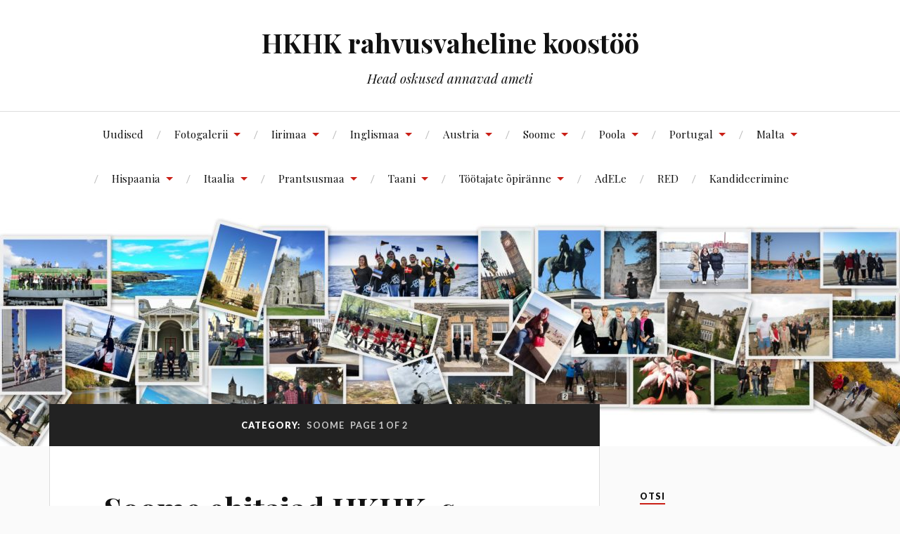

--- FILE ---
content_type: text/html; charset=UTF-8
request_url: https://hkhkinternational.eu/category/soome/
body_size: 33205
content:
<!DOCTYPE html>

<html class="no-js" lang="en-US">

	<head profile="http://gmpg.org/xfn/11">

		<meta http-equiv="Content-Type" content="text/html; charset=UTF-8" />
		<meta name="viewport" content="width=device-width, initial-scale=1.0, maximum-scale=1.0, user-scalable=no" >

		<meta name='robots' content='index, follow, max-image-preview:large, max-snippet:-1, max-video-preview:-1' />
<script>document.documentElement.className = document.documentElement.className.replace("no-js","js");</script>

	<!-- This site is optimized with the Yoast SEO plugin v26.7 - https://yoast.com/wordpress/plugins/seo/ -->
	<title>Soome Archives - HKHK rahvusvaheline koostöö</title>
	<link rel="canonical" href="https://hkhkinternational.eu/category/soome/" />
	<link rel="next" href="https://hkhkinternational.eu/category/soome/page/2/" />
	<meta property="og:locale" content="en_US" />
	<meta property="og:type" content="article" />
	<meta property="og:title" content="Soome Archives - HKHK rahvusvaheline koostöö" />
	<meta property="og:url" content="https://hkhkinternational.eu/category/soome/" />
	<meta property="og:site_name" content="HKHK rahvusvaheline koostöö" />
	<meta name="twitter:card" content="summary_large_image" />
	<script type="application/ld+json" class="yoast-schema-graph">{"@context":"https://schema.org","@graph":[{"@type":"CollectionPage","@id":"https://hkhkinternational.eu/category/soome/","url":"https://hkhkinternational.eu/category/soome/","name":"Soome Archives - HKHK rahvusvaheline koostöö","isPartOf":{"@id":"https://hkhkinternational.eu/#website"},"breadcrumb":{"@id":"https://hkhkinternational.eu/category/soome/#breadcrumb"},"inLanguage":"en-US"},{"@type":"BreadcrumbList","@id":"https://hkhkinternational.eu/category/soome/#breadcrumb","itemListElement":[{"@type":"ListItem","position":1,"name":"Home","item":"https://hkhkinternational.eu/"},{"@type":"ListItem","position":2,"name":"Soome"}]},{"@type":"WebSite","@id":"https://hkhkinternational.eu/#website","url":"https://hkhkinternational.eu/","name":"HKHK rahvusvaheline koostöö","description":"Head oskused annavad ameti","publisher":{"@id":"https://hkhkinternational.eu/#organization"},"potentialAction":[{"@type":"SearchAction","target":{"@type":"EntryPoint","urlTemplate":"https://hkhkinternational.eu/?s={search_term_string}"},"query-input":{"@type":"PropertyValueSpecification","valueRequired":true,"valueName":"search_term_string"}}],"inLanguage":"en-US"},{"@type":"Organization","@id":"https://hkhkinternational.eu/#organization","name":"Haapssalu Kutsehariduskeskus","url":"https://hkhkinternational.eu/","logo":{"@type":"ImageObject","inLanguage":"en-US","@id":"https://hkhkinternational.eu/#/schema/logo/image/","url":"https://hkhkinternational.eu/wp-content/uploads/2017/09/logo.jpg","contentUrl":"https://hkhkinternational.eu/wp-content/uploads/2017/09/logo.jpg","width":86,"height":65,"caption":"Haapssalu Kutsehariduskeskus"},"image":{"@id":"https://hkhkinternational.eu/#/schema/logo/image/"},"sameAs":["https://www.facebook.com/haapsalu.khk/","https://www.instagram.com/haapsalu_kutsehariduskeskus/"]}]}</script>
	<!-- / Yoast SEO plugin. -->


<link rel='dns-prefetch' href='//maxcdn.bootstrapcdn.com' />
<link rel="alternate" type="application/rss+xml" title="HKHK rahvusvaheline koostöö &raquo; Feed" href="https://hkhkinternational.eu/feed/" />
<link rel="alternate" type="application/rss+xml" title="HKHK rahvusvaheline koostöö &raquo; Comments Feed" href="https://hkhkinternational.eu/comments/feed/" />
<link rel="alternate" type="application/rss+xml" title="HKHK rahvusvaheline koostöö &raquo; Soome Category Feed" href="https://hkhkinternational.eu/category/soome/feed/" />
		<style>
			.lazyload,
			.lazyloading {
				max-width: 100%;
			}
		</style>
		<style id='wp-img-auto-sizes-contain-inline-css' type='text/css'>
img:is([sizes=auto i],[sizes^="auto," i]){contain-intrinsic-size:3000px 1500px}
/*# sourceURL=wp-img-auto-sizes-contain-inline-css */
</style>
<style id='wp-emoji-styles-inline-css' type='text/css'>

	img.wp-smiley, img.emoji {
		display: inline !important;
		border: none !important;
		box-shadow: none !important;
		height: 1em !important;
		width: 1em !important;
		margin: 0 0.07em !important;
		vertical-align: -0.1em !important;
		background: none !important;
		padding: 0 !important;
	}
/*# sourceURL=wp-emoji-styles-inline-css */
</style>
<style id='wp-block-library-inline-css' type='text/css'>
:root{--wp-block-synced-color:#7a00df;--wp-block-synced-color--rgb:122,0,223;--wp-bound-block-color:var(--wp-block-synced-color);--wp-editor-canvas-background:#ddd;--wp-admin-theme-color:#007cba;--wp-admin-theme-color--rgb:0,124,186;--wp-admin-theme-color-darker-10:#006ba1;--wp-admin-theme-color-darker-10--rgb:0,107,160.5;--wp-admin-theme-color-darker-20:#005a87;--wp-admin-theme-color-darker-20--rgb:0,90,135;--wp-admin-border-width-focus:2px}@media (min-resolution:192dpi){:root{--wp-admin-border-width-focus:1.5px}}.wp-element-button{cursor:pointer}:root .has-very-light-gray-background-color{background-color:#eee}:root .has-very-dark-gray-background-color{background-color:#313131}:root .has-very-light-gray-color{color:#eee}:root .has-very-dark-gray-color{color:#313131}:root .has-vivid-green-cyan-to-vivid-cyan-blue-gradient-background{background:linear-gradient(135deg,#00d084,#0693e3)}:root .has-purple-crush-gradient-background{background:linear-gradient(135deg,#34e2e4,#4721fb 50%,#ab1dfe)}:root .has-hazy-dawn-gradient-background{background:linear-gradient(135deg,#faaca8,#dad0ec)}:root .has-subdued-olive-gradient-background{background:linear-gradient(135deg,#fafae1,#67a671)}:root .has-atomic-cream-gradient-background{background:linear-gradient(135deg,#fdd79a,#004a59)}:root .has-nightshade-gradient-background{background:linear-gradient(135deg,#330968,#31cdcf)}:root .has-midnight-gradient-background{background:linear-gradient(135deg,#020381,#2874fc)}:root{--wp--preset--font-size--normal:16px;--wp--preset--font-size--huge:42px}.has-regular-font-size{font-size:1em}.has-larger-font-size{font-size:2.625em}.has-normal-font-size{font-size:var(--wp--preset--font-size--normal)}.has-huge-font-size{font-size:var(--wp--preset--font-size--huge)}.has-text-align-center{text-align:center}.has-text-align-left{text-align:left}.has-text-align-right{text-align:right}.has-fit-text{white-space:nowrap!important}#end-resizable-editor-section{display:none}.aligncenter{clear:both}.items-justified-left{justify-content:flex-start}.items-justified-center{justify-content:center}.items-justified-right{justify-content:flex-end}.items-justified-space-between{justify-content:space-between}.screen-reader-text{border:0;clip-path:inset(50%);height:1px;margin:-1px;overflow:hidden;padding:0;position:absolute;width:1px;word-wrap:normal!important}.screen-reader-text:focus{background-color:#ddd;clip-path:none;color:#444;display:block;font-size:1em;height:auto;left:5px;line-height:normal;padding:15px 23px 14px;text-decoration:none;top:5px;width:auto;z-index:100000}html :where(.has-border-color){border-style:solid}html :where([style*=border-top-color]){border-top-style:solid}html :where([style*=border-right-color]){border-right-style:solid}html :where([style*=border-bottom-color]){border-bottom-style:solid}html :where([style*=border-left-color]){border-left-style:solid}html :where([style*=border-width]){border-style:solid}html :where([style*=border-top-width]){border-top-style:solid}html :where([style*=border-right-width]){border-right-style:solid}html :where([style*=border-bottom-width]){border-bottom-style:solid}html :where([style*=border-left-width]){border-left-style:solid}html :where(img[class*=wp-image-]){height:auto;max-width:100%}:where(figure){margin:0 0 1em}html :where(.is-position-sticky){--wp-admin--admin-bar--position-offset:var(--wp-admin--admin-bar--height,0px)}@media screen and (max-width:600px){html :where(.is-position-sticky){--wp-admin--admin-bar--position-offset:0px}}

/*# sourceURL=wp-block-library-inline-css */
</style><style id='wp-block-image-inline-css' type='text/css'>
.wp-block-image>a,.wp-block-image>figure>a{display:inline-block}.wp-block-image img{box-sizing:border-box;height:auto;max-width:100%;vertical-align:bottom}@media not (prefers-reduced-motion){.wp-block-image img.hide{visibility:hidden}.wp-block-image img.show{animation:show-content-image .4s}}.wp-block-image[style*=border-radius] img,.wp-block-image[style*=border-radius]>a{border-radius:inherit}.wp-block-image.has-custom-border img{box-sizing:border-box}.wp-block-image.aligncenter{text-align:center}.wp-block-image.alignfull>a,.wp-block-image.alignwide>a{width:100%}.wp-block-image.alignfull img,.wp-block-image.alignwide img{height:auto;width:100%}.wp-block-image .aligncenter,.wp-block-image .alignleft,.wp-block-image .alignright,.wp-block-image.aligncenter,.wp-block-image.alignleft,.wp-block-image.alignright{display:table}.wp-block-image .aligncenter>figcaption,.wp-block-image .alignleft>figcaption,.wp-block-image .alignright>figcaption,.wp-block-image.aligncenter>figcaption,.wp-block-image.alignleft>figcaption,.wp-block-image.alignright>figcaption{caption-side:bottom;display:table-caption}.wp-block-image .alignleft{float:left;margin:.5em 1em .5em 0}.wp-block-image .alignright{float:right;margin:.5em 0 .5em 1em}.wp-block-image .aligncenter{margin-left:auto;margin-right:auto}.wp-block-image :where(figcaption){margin-bottom:1em;margin-top:.5em}.wp-block-image.is-style-circle-mask img{border-radius:9999px}@supports ((-webkit-mask-image:none) or (mask-image:none)) or (-webkit-mask-image:none){.wp-block-image.is-style-circle-mask img{border-radius:0;-webkit-mask-image:url('data:image/svg+xml;utf8,<svg viewBox="0 0 100 100" xmlns="http://www.w3.org/2000/svg"><circle cx="50" cy="50" r="50"/></svg>');mask-image:url('data:image/svg+xml;utf8,<svg viewBox="0 0 100 100" xmlns="http://www.w3.org/2000/svg"><circle cx="50" cy="50" r="50"/></svg>');mask-mode:alpha;-webkit-mask-position:center;mask-position:center;-webkit-mask-repeat:no-repeat;mask-repeat:no-repeat;-webkit-mask-size:contain;mask-size:contain}}:root :where(.wp-block-image.is-style-rounded img,.wp-block-image .is-style-rounded img){border-radius:9999px}.wp-block-image figure{margin:0}.wp-lightbox-container{display:flex;flex-direction:column;position:relative}.wp-lightbox-container img{cursor:zoom-in}.wp-lightbox-container img:hover+button{opacity:1}.wp-lightbox-container button{align-items:center;backdrop-filter:blur(16px) saturate(180%);background-color:#5a5a5a40;border:none;border-radius:4px;cursor:zoom-in;display:flex;height:20px;justify-content:center;opacity:0;padding:0;position:absolute;right:16px;text-align:center;top:16px;width:20px;z-index:100}@media not (prefers-reduced-motion){.wp-lightbox-container button{transition:opacity .2s ease}}.wp-lightbox-container button:focus-visible{outline:3px auto #5a5a5a40;outline:3px auto -webkit-focus-ring-color;outline-offset:3px}.wp-lightbox-container button:hover{cursor:pointer;opacity:1}.wp-lightbox-container button:focus{opacity:1}.wp-lightbox-container button:focus,.wp-lightbox-container button:hover,.wp-lightbox-container button:not(:hover):not(:active):not(.has-background){background-color:#5a5a5a40;border:none}.wp-lightbox-overlay{box-sizing:border-box;cursor:zoom-out;height:100vh;left:0;overflow:hidden;position:fixed;top:0;visibility:hidden;width:100%;z-index:100000}.wp-lightbox-overlay .close-button{align-items:center;cursor:pointer;display:flex;justify-content:center;min-height:40px;min-width:40px;padding:0;position:absolute;right:calc(env(safe-area-inset-right) + 16px);top:calc(env(safe-area-inset-top) + 16px);z-index:5000000}.wp-lightbox-overlay .close-button:focus,.wp-lightbox-overlay .close-button:hover,.wp-lightbox-overlay .close-button:not(:hover):not(:active):not(.has-background){background:none;border:none}.wp-lightbox-overlay .lightbox-image-container{height:var(--wp--lightbox-container-height);left:50%;overflow:hidden;position:absolute;top:50%;transform:translate(-50%,-50%);transform-origin:top left;width:var(--wp--lightbox-container-width);z-index:9999999999}.wp-lightbox-overlay .wp-block-image{align-items:center;box-sizing:border-box;display:flex;height:100%;justify-content:center;margin:0;position:relative;transform-origin:0 0;width:100%;z-index:3000000}.wp-lightbox-overlay .wp-block-image img{height:var(--wp--lightbox-image-height);min-height:var(--wp--lightbox-image-height);min-width:var(--wp--lightbox-image-width);width:var(--wp--lightbox-image-width)}.wp-lightbox-overlay .wp-block-image figcaption{display:none}.wp-lightbox-overlay button{background:none;border:none}.wp-lightbox-overlay .scrim{background-color:#fff;height:100%;opacity:.9;position:absolute;width:100%;z-index:2000000}.wp-lightbox-overlay.active{visibility:visible}@media not (prefers-reduced-motion){.wp-lightbox-overlay.active{animation:turn-on-visibility .25s both}.wp-lightbox-overlay.active img{animation:turn-on-visibility .35s both}.wp-lightbox-overlay.show-closing-animation:not(.active){animation:turn-off-visibility .35s both}.wp-lightbox-overlay.show-closing-animation:not(.active) img{animation:turn-off-visibility .25s both}.wp-lightbox-overlay.zoom.active{animation:none;opacity:1;visibility:visible}.wp-lightbox-overlay.zoom.active .lightbox-image-container{animation:lightbox-zoom-in .4s}.wp-lightbox-overlay.zoom.active .lightbox-image-container img{animation:none}.wp-lightbox-overlay.zoom.active .scrim{animation:turn-on-visibility .4s forwards}.wp-lightbox-overlay.zoom.show-closing-animation:not(.active){animation:none}.wp-lightbox-overlay.zoom.show-closing-animation:not(.active) .lightbox-image-container{animation:lightbox-zoom-out .4s}.wp-lightbox-overlay.zoom.show-closing-animation:not(.active) .lightbox-image-container img{animation:none}.wp-lightbox-overlay.zoom.show-closing-animation:not(.active) .scrim{animation:turn-off-visibility .4s forwards}}@keyframes show-content-image{0%{visibility:hidden}99%{visibility:hidden}to{visibility:visible}}@keyframes turn-on-visibility{0%{opacity:0}to{opacity:1}}@keyframes turn-off-visibility{0%{opacity:1;visibility:visible}99%{opacity:0;visibility:visible}to{opacity:0;visibility:hidden}}@keyframes lightbox-zoom-in{0%{transform:translate(calc((-100vw + var(--wp--lightbox-scrollbar-width))/2 + var(--wp--lightbox-initial-left-position)),calc(-50vh + var(--wp--lightbox-initial-top-position))) scale(var(--wp--lightbox-scale))}to{transform:translate(-50%,-50%) scale(1)}}@keyframes lightbox-zoom-out{0%{transform:translate(-50%,-50%) scale(1);visibility:visible}99%{visibility:visible}to{transform:translate(calc((-100vw + var(--wp--lightbox-scrollbar-width))/2 + var(--wp--lightbox-initial-left-position)),calc(-50vh + var(--wp--lightbox-initial-top-position))) scale(var(--wp--lightbox-scale));visibility:hidden}}
/*# sourceURL=https://hkhkinternational.eu/wp-includes/blocks/image/style.min.css */
</style>
<style id='wp-block-paragraph-inline-css' type='text/css'>
.is-small-text{font-size:.875em}.is-regular-text{font-size:1em}.is-large-text{font-size:2.25em}.is-larger-text{font-size:3em}.has-drop-cap:not(:focus):first-letter{float:left;font-size:8.4em;font-style:normal;font-weight:100;line-height:.68;margin:.05em .1em 0 0;text-transform:uppercase}body.rtl .has-drop-cap:not(:focus):first-letter{float:none;margin-left:.1em}p.has-drop-cap.has-background{overflow:hidden}:root :where(p.has-background){padding:1.25em 2.375em}:where(p.has-text-color:not(.has-link-color)) a{color:inherit}p.has-text-align-left[style*="writing-mode:vertical-lr"],p.has-text-align-right[style*="writing-mode:vertical-rl"]{rotate:180deg}
/*# sourceURL=https://hkhkinternational.eu/wp-includes/blocks/paragraph/style.min.css */
</style>
<style id='global-styles-inline-css' type='text/css'>
:root{--wp--preset--aspect-ratio--square: 1;--wp--preset--aspect-ratio--4-3: 4/3;--wp--preset--aspect-ratio--3-4: 3/4;--wp--preset--aspect-ratio--3-2: 3/2;--wp--preset--aspect-ratio--2-3: 2/3;--wp--preset--aspect-ratio--16-9: 16/9;--wp--preset--aspect-ratio--9-16: 9/16;--wp--preset--color--black: #111;--wp--preset--color--cyan-bluish-gray: #abb8c3;--wp--preset--color--white: #fff;--wp--preset--color--pale-pink: #f78da7;--wp--preset--color--vivid-red: #cf2e2e;--wp--preset--color--luminous-vivid-orange: #ff6900;--wp--preset--color--luminous-vivid-amber: #fcb900;--wp--preset--color--light-green-cyan: #7bdcb5;--wp--preset--color--vivid-green-cyan: #00d084;--wp--preset--color--pale-cyan-blue: #8ed1fc;--wp--preset--color--vivid-cyan-blue: #0693e3;--wp--preset--color--vivid-purple: #9b51e0;--wp--preset--color--accent: #CA2017;--wp--preset--color--dark-gray: #333;--wp--preset--color--medium-gray: #555;--wp--preset--color--light-gray: #777;--wp--preset--gradient--vivid-cyan-blue-to-vivid-purple: linear-gradient(135deg,rgb(6,147,227) 0%,rgb(155,81,224) 100%);--wp--preset--gradient--light-green-cyan-to-vivid-green-cyan: linear-gradient(135deg,rgb(122,220,180) 0%,rgb(0,208,130) 100%);--wp--preset--gradient--luminous-vivid-amber-to-luminous-vivid-orange: linear-gradient(135deg,rgb(252,185,0) 0%,rgb(255,105,0) 100%);--wp--preset--gradient--luminous-vivid-orange-to-vivid-red: linear-gradient(135deg,rgb(255,105,0) 0%,rgb(207,46,46) 100%);--wp--preset--gradient--very-light-gray-to-cyan-bluish-gray: linear-gradient(135deg,rgb(238,238,238) 0%,rgb(169,184,195) 100%);--wp--preset--gradient--cool-to-warm-spectrum: linear-gradient(135deg,rgb(74,234,220) 0%,rgb(151,120,209) 20%,rgb(207,42,186) 40%,rgb(238,44,130) 60%,rgb(251,105,98) 80%,rgb(254,248,76) 100%);--wp--preset--gradient--blush-light-purple: linear-gradient(135deg,rgb(255,206,236) 0%,rgb(152,150,240) 100%);--wp--preset--gradient--blush-bordeaux: linear-gradient(135deg,rgb(254,205,165) 0%,rgb(254,45,45) 50%,rgb(107,0,62) 100%);--wp--preset--gradient--luminous-dusk: linear-gradient(135deg,rgb(255,203,112) 0%,rgb(199,81,192) 50%,rgb(65,88,208) 100%);--wp--preset--gradient--pale-ocean: linear-gradient(135deg,rgb(255,245,203) 0%,rgb(182,227,212) 50%,rgb(51,167,181) 100%);--wp--preset--gradient--electric-grass: linear-gradient(135deg,rgb(202,248,128) 0%,rgb(113,206,126) 100%);--wp--preset--gradient--midnight: linear-gradient(135deg,rgb(2,3,129) 0%,rgb(40,116,252) 100%);--wp--preset--font-size--small: 16px;--wp--preset--font-size--medium: 20px;--wp--preset--font-size--large: 24px;--wp--preset--font-size--x-large: 42px;--wp--preset--font-size--normal: 18px;--wp--preset--font-size--larger: 27px;--wp--preset--spacing--20: 0.44rem;--wp--preset--spacing--30: 0.67rem;--wp--preset--spacing--40: 1rem;--wp--preset--spacing--50: 1.5rem;--wp--preset--spacing--60: 2.25rem;--wp--preset--spacing--70: 3.38rem;--wp--preset--spacing--80: 5.06rem;--wp--preset--shadow--natural: 6px 6px 9px rgba(0, 0, 0, 0.2);--wp--preset--shadow--deep: 12px 12px 50px rgba(0, 0, 0, 0.4);--wp--preset--shadow--sharp: 6px 6px 0px rgba(0, 0, 0, 0.2);--wp--preset--shadow--outlined: 6px 6px 0px -3px rgb(255, 255, 255), 6px 6px rgb(0, 0, 0);--wp--preset--shadow--crisp: 6px 6px 0px rgb(0, 0, 0);}:where(.is-layout-flex){gap: 0.5em;}:where(.is-layout-grid){gap: 0.5em;}body .is-layout-flex{display: flex;}.is-layout-flex{flex-wrap: wrap;align-items: center;}.is-layout-flex > :is(*, div){margin: 0;}body .is-layout-grid{display: grid;}.is-layout-grid > :is(*, div){margin: 0;}:where(.wp-block-columns.is-layout-flex){gap: 2em;}:where(.wp-block-columns.is-layout-grid){gap: 2em;}:where(.wp-block-post-template.is-layout-flex){gap: 1.25em;}:where(.wp-block-post-template.is-layout-grid){gap: 1.25em;}.has-black-color{color: var(--wp--preset--color--black) !important;}.has-cyan-bluish-gray-color{color: var(--wp--preset--color--cyan-bluish-gray) !important;}.has-white-color{color: var(--wp--preset--color--white) !important;}.has-pale-pink-color{color: var(--wp--preset--color--pale-pink) !important;}.has-vivid-red-color{color: var(--wp--preset--color--vivid-red) !important;}.has-luminous-vivid-orange-color{color: var(--wp--preset--color--luminous-vivid-orange) !important;}.has-luminous-vivid-amber-color{color: var(--wp--preset--color--luminous-vivid-amber) !important;}.has-light-green-cyan-color{color: var(--wp--preset--color--light-green-cyan) !important;}.has-vivid-green-cyan-color{color: var(--wp--preset--color--vivid-green-cyan) !important;}.has-pale-cyan-blue-color{color: var(--wp--preset--color--pale-cyan-blue) !important;}.has-vivid-cyan-blue-color{color: var(--wp--preset--color--vivid-cyan-blue) !important;}.has-vivid-purple-color{color: var(--wp--preset--color--vivid-purple) !important;}.has-black-background-color{background-color: var(--wp--preset--color--black) !important;}.has-cyan-bluish-gray-background-color{background-color: var(--wp--preset--color--cyan-bluish-gray) !important;}.has-white-background-color{background-color: var(--wp--preset--color--white) !important;}.has-pale-pink-background-color{background-color: var(--wp--preset--color--pale-pink) !important;}.has-vivid-red-background-color{background-color: var(--wp--preset--color--vivid-red) !important;}.has-luminous-vivid-orange-background-color{background-color: var(--wp--preset--color--luminous-vivid-orange) !important;}.has-luminous-vivid-amber-background-color{background-color: var(--wp--preset--color--luminous-vivid-amber) !important;}.has-light-green-cyan-background-color{background-color: var(--wp--preset--color--light-green-cyan) !important;}.has-vivid-green-cyan-background-color{background-color: var(--wp--preset--color--vivid-green-cyan) !important;}.has-pale-cyan-blue-background-color{background-color: var(--wp--preset--color--pale-cyan-blue) !important;}.has-vivid-cyan-blue-background-color{background-color: var(--wp--preset--color--vivid-cyan-blue) !important;}.has-vivid-purple-background-color{background-color: var(--wp--preset--color--vivid-purple) !important;}.has-black-border-color{border-color: var(--wp--preset--color--black) !important;}.has-cyan-bluish-gray-border-color{border-color: var(--wp--preset--color--cyan-bluish-gray) !important;}.has-white-border-color{border-color: var(--wp--preset--color--white) !important;}.has-pale-pink-border-color{border-color: var(--wp--preset--color--pale-pink) !important;}.has-vivid-red-border-color{border-color: var(--wp--preset--color--vivid-red) !important;}.has-luminous-vivid-orange-border-color{border-color: var(--wp--preset--color--luminous-vivid-orange) !important;}.has-luminous-vivid-amber-border-color{border-color: var(--wp--preset--color--luminous-vivid-amber) !important;}.has-light-green-cyan-border-color{border-color: var(--wp--preset--color--light-green-cyan) !important;}.has-vivid-green-cyan-border-color{border-color: var(--wp--preset--color--vivid-green-cyan) !important;}.has-pale-cyan-blue-border-color{border-color: var(--wp--preset--color--pale-cyan-blue) !important;}.has-vivid-cyan-blue-border-color{border-color: var(--wp--preset--color--vivid-cyan-blue) !important;}.has-vivid-purple-border-color{border-color: var(--wp--preset--color--vivid-purple) !important;}.has-vivid-cyan-blue-to-vivid-purple-gradient-background{background: var(--wp--preset--gradient--vivid-cyan-blue-to-vivid-purple) !important;}.has-light-green-cyan-to-vivid-green-cyan-gradient-background{background: var(--wp--preset--gradient--light-green-cyan-to-vivid-green-cyan) !important;}.has-luminous-vivid-amber-to-luminous-vivid-orange-gradient-background{background: var(--wp--preset--gradient--luminous-vivid-amber-to-luminous-vivid-orange) !important;}.has-luminous-vivid-orange-to-vivid-red-gradient-background{background: var(--wp--preset--gradient--luminous-vivid-orange-to-vivid-red) !important;}.has-very-light-gray-to-cyan-bluish-gray-gradient-background{background: var(--wp--preset--gradient--very-light-gray-to-cyan-bluish-gray) !important;}.has-cool-to-warm-spectrum-gradient-background{background: var(--wp--preset--gradient--cool-to-warm-spectrum) !important;}.has-blush-light-purple-gradient-background{background: var(--wp--preset--gradient--blush-light-purple) !important;}.has-blush-bordeaux-gradient-background{background: var(--wp--preset--gradient--blush-bordeaux) !important;}.has-luminous-dusk-gradient-background{background: var(--wp--preset--gradient--luminous-dusk) !important;}.has-pale-ocean-gradient-background{background: var(--wp--preset--gradient--pale-ocean) !important;}.has-electric-grass-gradient-background{background: var(--wp--preset--gradient--electric-grass) !important;}.has-midnight-gradient-background{background: var(--wp--preset--gradient--midnight) !important;}.has-small-font-size{font-size: var(--wp--preset--font-size--small) !important;}.has-medium-font-size{font-size: var(--wp--preset--font-size--medium) !important;}.has-large-font-size{font-size: var(--wp--preset--font-size--large) !important;}.has-x-large-font-size{font-size: var(--wp--preset--font-size--x-large) !important;}
/*# sourceURL=global-styles-inline-css */
</style>

<style id='classic-theme-styles-inline-css' type='text/css'>
/*! This file is auto-generated */
.wp-block-button__link{color:#fff;background-color:#32373c;border-radius:9999px;box-shadow:none;text-decoration:none;padding:calc(.667em + 2px) calc(1.333em + 2px);font-size:1.125em}.wp-block-file__button{background:#32373c;color:#fff;text-decoration:none}
/*# sourceURL=/wp-includes/css/classic-themes.min.css */
</style>
<link rel='stylesheet' id='SFSImainCss-css' href='https://hkhkinternational.eu/wp-content/plugins/ultimate-social-media-icons/css/sfsi-style.css?ver=2.9.6' type='text/css' media='all' />
<link rel='stylesheet' id='cff-css' href='https://hkhkinternational.eu/wp-content/plugins/custom-facebook-feed/assets/css/cff-style.min.css?ver=4.3.4' type='text/css' media='all' />
<link rel='stylesheet' id='sb-font-awesome-css' href='https://maxcdn.bootstrapcdn.com/font-awesome/4.7.0/css/font-awesome.min.css?ver=6.9' type='text/css' media='all' />
<link rel='stylesheet' id='lovecraft_googlefonts-css' href='//fonts.googleapis.com/css?family=Lato%3A400%2C700%2C900%7CPlayfair+Display%3A400%2C700%2C400italic&#038;ver=6.9' type='text/css' media='all' />
<link rel='stylesheet' id='lovecraft_genericons-css' href='https://hkhkinternational.eu/wp-content/themes/lovecraft/assets/css/genericons.min.css?ver=6.9' type='text/css' media='all' />
<link rel='stylesheet' id='lovecraft_style-css' href='https://hkhkinternational.eu/wp-content/themes/lovecraft/style.css?ver=2.0.0' type='text/css' media='all' />
<script type="text/javascript" src="https://hkhkinternational.eu/wp-includes/js/jquery/jquery.min.js?ver=3.7.1" id="jquery-core-js"></script>
<script type="text/javascript" src="https://hkhkinternational.eu/wp-includes/js/jquery/jquery-migrate.min.js?ver=3.4.1" id="jquery-migrate-js"></script>
<script type="text/javascript" src="https://hkhkinternational.eu/wp-content/themes/lovecraft/assets/js/doubletaptogo.min.js?ver=1" id="lovecraft_doubletap-js"></script>
<link rel="https://api.w.org/" href="https://hkhkinternational.eu/wp-json/" /><link rel="alternate" title="JSON" type="application/json" href="https://hkhkinternational.eu/wp-json/wp/v2/categories/40" /><link rel="EditURI" type="application/rsd+xml" title="RSD" href="https://hkhkinternational.eu/xmlrpc.php?rsd" />
<meta name="generator" content="WordPress 6.9" />
	<link rel="preconnect" href="https://fonts.googleapis.com">
	<link rel="preconnect" href="https://fonts.gstatic.com">
	<meta name="follow.[base64]" content="DPmadTCZx6eXwyJrf38T"/>		<script>
			document.documentElement.className = document.documentElement.className.replace('no-js', 'js');
		</script>
				<style>
			.no-js img.lazyload {
				display: none;
			}

			figure.wp-block-image img.lazyloading {
				min-width: 150px;
			}

			.lazyload,
			.lazyloading {
				--smush-placeholder-width: 100px;
				--smush-placeholder-aspect-ratio: 1/1;
				width: var(--smush-image-width, var(--smush-placeholder-width)) !important;
				aspect-ratio: var(--smush-image-aspect-ratio, var(--smush-placeholder-aspect-ratio)) !important;
			}

						.lazyload, .lazyloading {
				opacity: 0;
			}

			.lazyloaded {
				opacity: 1;
				transition: opacity 400ms;
				transition-delay: 0ms;
			}

					</style>
		<link rel="icon" href="https://hkhkinternational.eu/wp-content/uploads/2017/09/cropped-logo-32x32.jpg" sizes="32x32" />
<link rel="icon" href="https://hkhkinternational.eu/wp-content/uploads/2017/09/cropped-logo-192x192.jpg" sizes="192x192" />
<link rel="apple-touch-icon" href="https://hkhkinternational.eu/wp-content/uploads/2017/09/cropped-logo-180x180.jpg" />
<meta name="msapplication-TileImage" content="https://hkhkinternational.eu/wp-content/uploads/2017/09/cropped-logo-270x270.jpg" />
	<style id="egf-frontend-styles" type="text/css">
		p {background-color: #ffffff;font-size: 18px;} h1 {font-size: 10px;} h2 {} h3 {} h4 {} h5 {} h6 {} 	</style>
	
	<link rel='stylesheet' id='mediaelement-css' href='https://hkhkinternational.eu/wp-includes/js/mediaelement/mediaelementplayer-legacy.min.css?ver=4.2.17' type='text/css' media='all' />
<link rel='stylesheet' id='wp-mediaelement-css' href='https://hkhkinternational.eu/wp-includes/js/mediaelement/wp-mediaelement.min.css?ver=6.9' type='text/css' media='all' />
</head>

	<body data-rsssl=1 class="archive category category-soome category-40 wp-theme-lovecraft sfsi_actvite_theme_flat show-mobile-sidebar modula-best-grid-gallery">

		
		<a class="skip-link button" href="#site-content">Skip to the content</a>

		<header class="header-wrapper">

			<div class="header section bg-white small-padding">

				<div class="section-inner group">

					
						<div class="blog-title">
							<a href="https://hkhkinternational.eu" rel="home">HKHK rahvusvaheline koostöö</a>
						</div>
					
													<h4 class="blog-tagline">Head oskused annavad ameti</h4>
											
					
				</div><!-- .section-inner -->

			</div><!-- .header -->

			<div class="toggles group">

				<button type="button" class="nav-toggle toggle">
					<div class="bar"></div>
					<div class="bar"></div>
					<div class="bar"></div>
					<span class="screen-reader-text">Toggle the mobile menu</span>
				</button>

				<button type="button" class="search-toggle toggle">
					<div class="genericon genericon-search"></div>
					<span class="screen-reader-text">Toggle the search field</span>
				</button>

			</div><!-- .toggles -->

		</header><!-- .header-wrapper -->

		<div class="navigation bg-white no-padding">

			<div class="section-inner group">

				<ul class="mobile-menu">

					<li id="menu-item-122" class="menu-item menu-item-type-custom menu-item-object-custom menu-item-home menu-item-122"><a href="https://hkhkinternational.eu/">Uudised</a></li>
<li id="menu-item-132" class="menu-item menu-item-type-post_type menu-item-object-page menu-item-has-children menu-item-132"><a href="https://hkhkinternational.eu/fotogalerii/">Fotogalerii</a>
<ul class="sub-menu">
	<li id="menu-item-5892" class="menu-item menu-item-type-post_type menu-item-object-page menu-item-5892"><a href="https://hkhkinternational.eu/prantsusmaa-opetaja-workshop/">Prantsusmaa õpetaja Workshop</a></li>
	<li id="menu-item-4043" class="menu-item menu-item-type-post_type menu-item-object-page menu-item-4043"><a href="https://hkhkinternational.eu/hkhk-eurotuur/">HKHK Eurotuur</a></li>
	<li id="menu-item-2453" class="menu-item menu-item-type-post_type menu-item-object-page menu-item-2453"><a href="https://hkhkinternational.eu/adele-projekt/">AdELe projekt</a></li>
	<li id="menu-item-2456" class="menu-item menu-item-type-post_type menu-item-object-page menu-item-2456"><a href="https://hkhkinternational.eu/red-projekt/">RED projekt</a></li>
	<li id="menu-item-5498" class="menu-item menu-item-type-post_type menu-item-object-page menu-item-5498"><a href="https://hkhkinternational.eu/kreeka/">Kreeka praktika</a></li>
	<li id="menu-item-322" class="menu-item menu-item-type-post_type menu-item-object-page menu-item-322"><a href="https://hkhkinternational.eu/iirimaa-praktikad/">Iirimaa praktikad</a></li>
	<li id="menu-item-2137" class="menu-item menu-item-type-post_type menu-item-object-page menu-item-2137"><a href="https://hkhkinternational.eu/itaalia-fotod/">Itaalia fotod</a></li>
	<li id="menu-item-1170" class="menu-item menu-item-type-post_type menu-item-object-page menu-item-1170"><a href="https://hkhkinternational.eu/fotogalerii/kangahaldjad-oulus/">Kangahaldjad Oulus</a></li>
	<li id="menu-item-1744" class="menu-item menu-item-type-post_type menu-item-object-page menu-item-1744"><a href="https://hkhkinternational.eu/london/">London</a></li>
	<li id="menu-item-1544" class="menu-item menu-item-type-post_type menu-item-object-page menu-item-1544"><a href="https://hkhkinternational.eu/taani-2/">Taani HT</a></li>
	<li id="menu-item-1703" class="menu-item menu-item-type-post_type menu-item-object-page menu-item-1703"><a href="https://hkhkinternational.eu/taani-it/">Taani IT</a></li>
	<li id="menu-item-1338" class="menu-item menu-item-type-post_type menu-item-object-page menu-item-1338"><a href="https://hkhkinternational.eu/hispaania-2/">Hispaania</a></li>
	<li id="menu-item-2227" class="menu-item menu-item-type-post_type menu-item-object-page menu-item-2227"><a href="https://hkhkinternational.eu/portugali-fotod/">Portugali fotod</a></li>
	<li id="menu-item-1592" class="menu-item menu-item-type-post_type menu-item-object-page menu-item-1592"><a href="https://hkhkinternational.eu/prantsusmaa-kokad/">Prantsusmaa kokad</a></li>
	<li id="menu-item-1636" class="menu-item menu-item-type-post_type menu-item-object-page menu-item-1636"><a href="https://hkhkinternational.eu/prantsusmaa-revel/">Prantsusmaa Revel</a></li>
	<li id="menu-item-1897" class="menu-item menu-item-type-post_type menu-item-object-page menu-item-1897"><a href="https://hkhkinternational.eu/malta-2018-2/">Malta fotod</a></li>
	<li id="menu-item-1988" class="menu-item menu-item-type-post_type menu-item-object-page menu-item-1988"><a href="https://hkhkinternational.eu/poola-fotod/">Poola fotod</a></li>
	<li id="menu-item-1452" class="menu-item menu-item-type-post_type menu-item-object-page menu-item-1452"><a href="https://hkhkinternational.eu/hollandi/">Hollandi</a></li>
	<li id="menu-item-1013" class="menu-item menu-item-type-post_type menu-item-object-page menu-item-1013"><a href="https://hkhkinternational.eu/culinary-trip/">Culinary Trip</a></li>
</ul>
</li>
<li id="menu-item-135" class="menu-item menu-item-type-post_type menu-item-object-page menu-item-has-children menu-item-135"><a href="https://hkhkinternational.eu/iirimaa/">Iirimaa</a>
<ul class="sub-menu">
	<li id="menu-item-494" class="menu-item menu-item-type-post_type menu-item-object-page menu-item-494"><a href="https://hkhkinternational.eu/iirimaa-2017/">Iirimaa 2017</a></li>
	<li id="menu-item-1910" class="menu-item menu-item-type-post_type menu-item-object-page menu-item-1910"><a href="https://hkhkinternational.eu/iirimaa-2018/">Iirimaa 2018</a></li>
	<li id="menu-item-3212" class="menu-item menu-item-type-post_type menu-item-object-page menu-item-3212"><a href="https://hkhkinternational.eu/iirimaa-2019/">Iirimaa 2019</a></li>
	<li id="menu-item-5417" class="menu-item menu-item-type-post_type menu-item-object-page menu-item-5417"><a href="https://hkhkinternational.eu/iirimaa-2022/">Iirimaa 2022 &#8211; 23</a></li>
</ul>
</li>
<li id="menu-item-138" class="menu-item menu-item-type-post_type menu-item-object-page menu-item-has-children menu-item-138"><a href="https://hkhkinternational.eu/inglismaa-praktika/">Inglismaa</a>
<ul class="sub-menu">
	<li id="menu-item-5789" class="menu-item menu-item-type-post_type menu-item-object-page menu-item-5789"><a href="https://hkhkinternational.eu/london-2022/">London 2022</a></li>
	<li id="menu-item-2910" class="menu-item menu-item-type-post_type menu-item-object-page menu-item-2910"><a href="https://hkhkinternational.eu/london-2019/">London 2019</a></li>
	<li id="menu-item-1290" class="menu-item menu-item-type-post_type menu-item-object-page menu-item-1290"><a href="https://hkhkinternational.eu/inglismaa-praktika/london-2018/">London 2018</a></li>
</ul>
</li>
<li id="menu-item-141" class="menu-item menu-item-type-post_type menu-item-object-page menu-item-has-children menu-item-141"><a href="https://hkhkinternational.eu/austria/">Austria</a>
<ul class="sub-menu">
	<li id="menu-item-3340" class="menu-item menu-item-type-post_type menu-item-object-page menu-item-3340"><a href="https://hkhkinternational.eu/austria-2019/">Austria 2019</a></li>
</ul>
</li>
<li id="menu-item-144" class="menu-item menu-item-type-post_type menu-item-object-page menu-item-has-children menu-item-144"><a href="https://hkhkinternational.eu/soome/">Soome</a>
<ul class="sub-menu">
	<li id="menu-item-1152" class="menu-item menu-item-type-post_type menu-item-object-page menu-item-1152"><a href="https://hkhkinternational.eu/soome-2018/">Soome 2018-19</a></li>
	<li id="menu-item-3935" class="menu-item menu-item-type-post_type menu-item-object-page menu-item-3935"><a href="https://hkhkinternational.eu/soome-2020/">Soome 2020</a></li>
	<li id="menu-item-5420" class="menu-item menu-item-type-post_type menu-item-object-page menu-item-5420"><a href="https://hkhkinternational.eu/soome-2022/">Soome 2022</a></li>
</ul>
</li>
<li id="menu-item-147" class="menu-item menu-item-type-post_type menu-item-object-page menu-item-has-children menu-item-147"><a href="https://hkhkinternational.eu/poola/">Poola</a>
<ul class="sub-menu">
	<li id="menu-item-1959" class="menu-item menu-item-type-post_type menu-item-object-page menu-item-1959"><a href="https://hkhkinternational.eu/poola-2018/">Poola 2018</a></li>
</ul>
</li>
<li id="menu-item-150" class="menu-item menu-item-type-post_type menu-item-object-page menu-item-has-children menu-item-150"><a href="https://hkhkinternational.eu/portugal/">Portugal</a>
<ul class="sub-menu">
	<li id="menu-item-2215" class="menu-item menu-item-type-post_type menu-item-object-page menu-item-2215"><a href="https://hkhkinternational.eu/portugal-2018/">Portugal 2018</a></li>
	<li id="menu-item-5442" class="menu-item menu-item-type-post_type menu-item-object-page menu-item-5442"><a href="https://hkhkinternational.eu/assoorid-2022/">Assoorid 2022</a></li>
</ul>
</li>
<li id="menu-item-153" class="menu-item menu-item-type-post_type menu-item-object-page menu-item-has-children menu-item-153"><a href="https://hkhkinternational.eu/malta/">Malta</a>
<ul class="sub-menu">
	<li id="menu-item-1845" class="menu-item menu-item-type-post_type menu-item-object-page menu-item-1845"><a href="https://hkhkinternational.eu/malta-2018/">Malta 2018</a></li>
	<li id="menu-item-5413" class="menu-item menu-item-type-post_type menu-item-object-page menu-item-5413"><a href="https://hkhkinternational.eu/malta-2021-22/">Malta 2021-22</a></li>
</ul>
</li>
<li id="menu-item-156" class="menu-item menu-item-type-post_type menu-item-object-page menu-item-has-children menu-item-156"><a href="https://hkhkinternational.eu/hispaania/">Hispaania</a>
<ul class="sub-menu">
	<li id="menu-item-2396" class="menu-item menu-item-type-post_type menu-item-object-page menu-item-2396"><a href="https://hkhkinternational.eu/hispaania-2018-2/">Hispaania 2018</a></li>
	<li id="menu-item-3364" class="menu-item menu-item-type-post_type menu-item-object-page menu-item-3364"><a href="https://hkhkinternational.eu/hispaania-2019/">Hispaania 2019</a></li>
	<li id="menu-item-5310" class="menu-item menu-item-type-post_type menu-item-object-page menu-item-5310"><a href="https://hkhkinternational.eu/hispaania-2022/">Hispaania 2022</a></li>
</ul>
</li>
<li id="menu-item-159" class="menu-item menu-item-type-post_type menu-item-object-page menu-item-has-children menu-item-159"><a href="https://hkhkinternational.eu/itaalia/">Itaalia</a>
<ul class="sub-menu">
	<li id="menu-item-2623" class="menu-item menu-item-type-post_type menu-item-object-page menu-item-2623"><a href="https://hkhkinternational.eu/itaalia-2018/">Itaalia 2018</a></li>
	<li id="menu-item-3794" class="menu-item menu-item-type-post_type menu-item-object-page menu-item-3794"><a href="https://hkhkinternational.eu/itaalia-2019/">Itaalia 2019</a></li>
</ul>
</li>
<li id="menu-item-162" class="menu-item menu-item-type-post_type menu-item-object-page menu-item-has-children menu-item-162"><a href="https://hkhkinternational.eu/prantsusmaa/">Prantsusmaa</a>
<ul class="sub-menu">
	<li id="menu-item-1548" class="menu-item menu-item-type-post_type menu-item-object-page menu-item-1548"><a href="https://hkhkinternational.eu/prantsusmaa-2018/">Prantsusmaa 2018</a></li>
	<li id="menu-item-3431" class="menu-item menu-item-type-post_type menu-item-object-page menu-item-3431"><a href="https://hkhkinternational.eu/prantsusmaa-2019/">Prantsusmaa 2019</a></li>
</ul>
</li>
<li id="menu-item-1487" class="menu-item menu-item-type-post_type menu-item-object-page menu-item-has-children menu-item-1487"><a href="https://hkhkinternational.eu/taani/">Taani</a>
<ul class="sub-menu">
	<li id="menu-item-1494" class="menu-item menu-item-type-post_type menu-item-object-page menu-item-1494"><a href="https://hkhkinternational.eu/taani-2018/">Taani 2018-19</a></li>
</ul>
</li>
<li id="menu-item-165" class="menu-item menu-item-type-post_type menu-item-object-page menu-item-has-children menu-item-165"><a href="https://hkhkinternational.eu/tootajate-opiranne/">Töötajate õpiränne</a>
<ul class="sub-menu">
	<li id="menu-item-5519" class="menu-item menu-item-type-post_type menu-item-object-page menu-item-5519"><a href="https://hkhkinternational.eu/soome-hameenlinna/">Soome Hämeenlinna</a></li>
	<li id="menu-item-1458" class="menu-item menu-item-type-post_type menu-item-object-page menu-item-1458"><a href="https://hkhkinternational.eu/hollandi-utrecht/">Hollandi Utrecht</a></li>
	<li id="menu-item-909" class="menu-item menu-item-type-post_type menu-item-object-page menu-item-909"><a href="https://hkhkinternational.eu/tootajate-opiranne/iirimaa-cork/">Iirimaa Cork</a></li>
	<li id="menu-item-3139" class="menu-item menu-item-type-post_type menu-item-object-page menu-item-3139"><a href="https://hkhkinternational.eu/iirimaa-dublin/">Iirimaa – Dublin</a></li>
	<li id="menu-item-1555" class="menu-item menu-item-type-post_type menu-item-object-page menu-item-1555"><a href="https://hkhkinternational.eu/soome-joensuu/">Soome Joensuu</a></li>
	<li id="menu-item-1640" class="menu-item menu-item-type-post_type menu-item-object-page menu-item-1640"><a href="https://hkhkinternational.eu/prantsusmaal/">Prantsusmaa Revel</a></li>
	<li id="menu-item-3418" class="menu-item menu-item-type-post_type menu-item-object-page menu-item-3418"><a href="https://hkhkinternational.eu/prantsusmaa-la-roche-sur-yon/">Prantsusmaa La Roche sur Yon</a></li>
</ul>
</li>
<li id="menu-item-2704" class="menu-item menu-item-type-custom menu-item-object-custom menu-item-2704"><a href="https://hkhkadele.weebly.com/">AdELe</a></li>
<li id="menu-item-3118" class="menu-item menu-item-type-custom menu-item-object-custom menu-item-3118"><a href="https://redhkhk.weebly.com/">RED</a></li>
<li id="menu-item-168" class="menu-item menu-item-type-post_type menu-item-object-page menu-item-168"><a href="https://hkhkinternational.eu/kandideerimine/">Kandideerimine</a></li>

				</ul>

				<div class="mobile-search">
					
<form method="get" class="search-form" id="search-form-696aac9b6a97e" action="https://hkhkinternational.eu/">
	<input type="search" class="search-field" placeholder="Search form" name="s" id="s-696aac9b6a97f" />
	<button type="submit" class="search-button"><div class="genericon genericon-search"></div><span class="screen-reader-text">Search</span></button>
</form>
				</div><!-- .mobile-search -->

				<ul class="main-menu">

					<li class="menu-item menu-item-type-custom menu-item-object-custom menu-item-home menu-item-122"><a href="https://hkhkinternational.eu/">Uudised</a></li>
<li class="menu-item menu-item-type-post_type menu-item-object-page menu-item-has-children menu-item-132"><a href="https://hkhkinternational.eu/fotogalerii/">Fotogalerii</a>
<ul class="sub-menu">
	<li class="menu-item menu-item-type-post_type menu-item-object-page menu-item-5892"><a href="https://hkhkinternational.eu/prantsusmaa-opetaja-workshop/">Prantsusmaa õpetaja Workshop</a></li>
	<li class="menu-item menu-item-type-post_type menu-item-object-page menu-item-4043"><a href="https://hkhkinternational.eu/hkhk-eurotuur/">HKHK Eurotuur</a></li>
	<li class="menu-item menu-item-type-post_type menu-item-object-page menu-item-2453"><a href="https://hkhkinternational.eu/adele-projekt/">AdELe projekt</a></li>
	<li class="menu-item menu-item-type-post_type menu-item-object-page menu-item-2456"><a href="https://hkhkinternational.eu/red-projekt/">RED projekt</a></li>
	<li class="menu-item menu-item-type-post_type menu-item-object-page menu-item-5498"><a href="https://hkhkinternational.eu/kreeka/">Kreeka praktika</a></li>
	<li class="menu-item menu-item-type-post_type menu-item-object-page menu-item-322"><a href="https://hkhkinternational.eu/iirimaa-praktikad/">Iirimaa praktikad</a></li>
	<li class="menu-item menu-item-type-post_type menu-item-object-page menu-item-2137"><a href="https://hkhkinternational.eu/itaalia-fotod/">Itaalia fotod</a></li>
	<li class="menu-item menu-item-type-post_type menu-item-object-page menu-item-1170"><a href="https://hkhkinternational.eu/fotogalerii/kangahaldjad-oulus/">Kangahaldjad Oulus</a></li>
	<li class="menu-item menu-item-type-post_type menu-item-object-page menu-item-1744"><a href="https://hkhkinternational.eu/london/">London</a></li>
	<li class="menu-item menu-item-type-post_type menu-item-object-page menu-item-1544"><a href="https://hkhkinternational.eu/taani-2/">Taani HT</a></li>
	<li class="menu-item menu-item-type-post_type menu-item-object-page menu-item-1703"><a href="https://hkhkinternational.eu/taani-it/">Taani IT</a></li>
	<li class="menu-item menu-item-type-post_type menu-item-object-page menu-item-1338"><a href="https://hkhkinternational.eu/hispaania-2/">Hispaania</a></li>
	<li class="menu-item menu-item-type-post_type menu-item-object-page menu-item-2227"><a href="https://hkhkinternational.eu/portugali-fotod/">Portugali fotod</a></li>
	<li class="menu-item menu-item-type-post_type menu-item-object-page menu-item-1592"><a href="https://hkhkinternational.eu/prantsusmaa-kokad/">Prantsusmaa kokad</a></li>
	<li class="menu-item menu-item-type-post_type menu-item-object-page menu-item-1636"><a href="https://hkhkinternational.eu/prantsusmaa-revel/">Prantsusmaa Revel</a></li>
	<li class="menu-item menu-item-type-post_type menu-item-object-page menu-item-1897"><a href="https://hkhkinternational.eu/malta-2018-2/">Malta fotod</a></li>
	<li class="menu-item menu-item-type-post_type menu-item-object-page menu-item-1988"><a href="https://hkhkinternational.eu/poola-fotod/">Poola fotod</a></li>
	<li class="menu-item menu-item-type-post_type menu-item-object-page menu-item-1452"><a href="https://hkhkinternational.eu/hollandi/">Hollandi</a></li>
	<li class="menu-item menu-item-type-post_type menu-item-object-page menu-item-1013"><a href="https://hkhkinternational.eu/culinary-trip/">Culinary Trip</a></li>
</ul>
</li>
<li class="menu-item menu-item-type-post_type menu-item-object-page menu-item-has-children menu-item-135"><a href="https://hkhkinternational.eu/iirimaa/">Iirimaa</a>
<ul class="sub-menu">
	<li class="menu-item menu-item-type-post_type menu-item-object-page menu-item-494"><a href="https://hkhkinternational.eu/iirimaa-2017/">Iirimaa 2017</a></li>
	<li class="menu-item menu-item-type-post_type menu-item-object-page menu-item-1910"><a href="https://hkhkinternational.eu/iirimaa-2018/">Iirimaa 2018</a></li>
	<li class="menu-item menu-item-type-post_type menu-item-object-page menu-item-3212"><a href="https://hkhkinternational.eu/iirimaa-2019/">Iirimaa 2019</a></li>
	<li class="menu-item menu-item-type-post_type menu-item-object-page menu-item-5417"><a href="https://hkhkinternational.eu/iirimaa-2022/">Iirimaa 2022 &#8211; 23</a></li>
</ul>
</li>
<li class="menu-item menu-item-type-post_type menu-item-object-page menu-item-has-children menu-item-138"><a href="https://hkhkinternational.eu/inglismaa-praktika/">Inglismaa</a>
<ul class="sub-menu">
	<li class="menu-item menu-item-type-post_type menu-item-object-page menu-item-5789"><a href="https://hkhkinternational.eu/london-2022/">London 2022</a></li>
	<li class="menu-item menu-item-type-post_type menu-item-object-page menu-item-2910"><a href="https://hkhkinternational.eu/london-2019/">London 2019</a></li>
	<li class="menu-item menu-item-type-post_type menu-item-object-page menu-item-1290"><a href="https://hkhkinternational.eu/inglismaa-praktika/london-2018/">London 2018</a></li>
</ul>
</li>
<li class="menu-item menu-item-type-post_type menu-item-object-page menu-item-has-children menu-item-141"><a href="https://hkhkinternational.eu/austria/">Austria</a>
<ul class="sub-menu">
	<li class="menu-item menu-item-type-post_type menu-item-object-page menu-item-3340"><a href="https://hkhkinternational.eu/austria-2019/">Austria 2019</a></li>
</ul>
</li>
<li class="menu-item menu-item-type-post_type menu-item-object-page menu-item-has-children menu-item-144"><a href="https://hkhkinternational.eu/soome/">Soome</a>
<ul class="sub-menu">
	<li class="menu-item menu-item-type-post_type menu-item-object-page menu-item-1152"><a href="https://hkhkinternational.eu/soome-2018/">Soome 2018-19</a></li>
	<li class="menu-item menu-item-type-post_type menu-item-object-page menu-item-3935"><a href="https://hkhkinternational.eu/soome-2020/">Soome 2020</a></li>
	<li class="menu-item menu-item-type-post_type menu-item-object-page menu-item-5420"><a href="https://hkhkinternational.eu/soome-2022/">Soome 2022</a></li>
</ul>
</li>
<li class="menu-item menu-item-type-post_type menu-item-object-page menu-item-has-children menu-item-147"><a href="https://hkhkinternational.eu/poola/">Poola</a>
<ul class="sub-menu">
	<li class="menu-item menu-item-type-post_type menu-item-object-page menu-item-1959"><a href="https://hkhkinternational.eu/poola-2018/">Poola 2018</a></li>
</ul>
</li>
<li class="menu-item menu-item-type-post_type menu-item-object-page menu-item-has-children menu-item-150"><a href="https://hkhkinternational.eu/portugal/">Portugal</a>
<ul class="sub-menu">
	<li class="menu-item menu-item-type-post_type menu-item-object-page menu-item-2215"><a href="https://hkhkinternational.eu/portugal-2018/">Portugal 2018</a></li>
	<li class="menu-item menu-item-type-post_type menu-item-object-page menu-item-5442"><a href="https://hkhkinternational.eu/assoorid-2022/">Assoorid 2022</a></li>
</ul>
</li>
<li class="menu-item menu-item-type-post_type menu-item-object-page menu-item-has-children menu-item-153"><a href="https://hkhkinternational.eu/malta/">Malta</a>
<ul class="sub-menu">
	<li class="menu-item menu-item-type-post_type menu-item-object-page menu-item-1845"><a href="https://hkhkinternational.eu/malta-2018/">Malta 2018</a></li>
	<li class="menu-item menu-item-type-post_type menu-item-object-page menu-item-5413"><a href="https://hkhkinternational.eu/malta-2021-22/">Malta 2021-22</a></li>
</ul>
</li>
<li class="menu-item menu-item-type-post_type menu-item-object-page menu-item-has-children menu-item-156"><a href="https://hkhkinternational.eu/hispaania/">Hispaania</a>
<ul class="sub-menu">
	<li class="menu-item menu-item-type-post_type menu-item-object-page menu-item-2396"><a href="https://hkhkinternational.eu/hispaania-2018-2/">Hispaania 2018</a></li>
	<li class="menu-item menu-item-type-post_type menu-item-object-page menu-item-3364"><a href="https://hkhkinternational.eu/hispaania-2019/">Hispaania 2019</a></li>
	<li class="menu-item menu-item-type-post_type menu-item-object-page menu-item-5310"><a href="https://hkhkinternational.eu/hispaania-2022/">Hispaania 2022</a></li>
</ul>
</li>
<li class="menu-item menu-item-type-post_type menu-item-object-page menu-item-has-children menu-item-159"><a href="https://hkhkinternational.eu/itaalia/">Itaalia</a>
<ul class="sub-menu">
	<li class="menu-item menu-item-type-post_type menu-item-object-page menu-item-2623"><a href="https://hkhkinternational.eu/itaalia-2018/">Itaalia 2018</a></li>
	<li class="menu-item menu-item-type-post_type menu-item-object-page menu-item-3794"><a href="https://hkhkinternational.eu/itaalia-2019/">Itaalia 2019</a></li>
</ul>
</li>
<li class="menu-item menu-item-type-post_type menu-item-object-page menu-item-has-children menu-item-162"><a href="https://hkhkinternational.eu/prantsusmaa/">Prantsusmaa</a>
<ul class="sub-menu">
	<li class="menu-item menu-item-type-post_type menu-item-object-page menu-item-1548"><a href="https://hkhkinternational.eu/prantsusmaa-2018/">Prantsusmaa 2018</a></li>
	<li class="menu-item menu-item-type-post_type menu-item-object-page menu-item-3431"><a href="https://hkhkinternational.eu/prantsusmaa-2019/">Prantsusmaa 2019</a></li>
</ul>
</li>
<li class="menu-item menu-item-type-post_type menu-item-object-page menu-item-has-children menu-item-1487"><a href="https://hkhkinternational.eu/taani/">Taani</a>
<ul class="sub-menu">
	<li class="menu-item menu-item-type-post_type menu-item-object-page menu-item-1494"><a href="https://hkhkinternational.eu/taani-2018/">Taani 2018-19</a></li>
</ul>
</li>
<li class="menu-item menu-item-type-post_type menu-item-object-page menu-item-has-children menu-item-165"><a href="https://hkhkinternational.eu/tootajate-opiranne/">Töötajate õpiränne</a>
<ul class="sub-menu">
	<li class="menu-item menu-item-type-post_type menu-item-object-page menu-item-5519"><a href="https://hkhkinternational.eu/soome-hameenlinna/">Soome Hämeenlinna</a></li>
	<li class="menu-item menu-item-type-post_type menu-item-object-page menu-item-1458"><a href="https://hkhkinternational.eu/hollandi-utrecht/">Hollandi Utrecht</a></li>
	<li class="menu-item menu-item-type-post_type menu-item-object-page menu-item-909"><a href="https://hkhkinternational.eu/tootajate-opiranne/iirimaa-cork/">Iirimaa Cork</a></li>
	<li class="menu-item menu-item-type-post_type menu-item-object-page menu-item-3139"><a href="https://hkhkinternational.eu/iirimaa-dublin/">Iirimaa – Dublin</a></li>
	<li class="menu-item menu-item-type-post_type menu-item-object-page menu-item-1555"><a href="https://hkhkinternational.eu/soome-joensuu/">Soome Joensuu</a></li>
	<li class="menu-item menu-item-type-post_type menu-item-object-page menu-item-1640"><a href="https://hkhkinternational.eu/prantsusmaal/">Prantsusmaa Revel</a></li>
	<li class="menu-item menu-item-type-post_type menu-item-object-page menu-item-3418"><a href="https://hkhkinternational.eu/prantsusmaa-la-roche-sur-yon/">Prantsusmaa La Roche sur Yon</a></li>
</ul>
</li>
<li class="menu-item menu-item-type-custom menu-item-object-custom menu-item-2704"><a href="https://hkhkadele.weebly.com/">AdELe</a></li>
<li class="menu-item menu-item-type-custom menu-item-object-custom menu-item-3118"><a href="https://redhkhk.weebly.com/">RED</a></li>
<li class="menu-item menu-item-type-post_type menu-item-object-page menu-item-168"><a href="https://hkhkinternational.eu/kandideerimine/">Kandideerimine</a></li>

				</ul><!-- .main-menu -->

			</div><!-- .section-inner -->

		</div><!-- .navigation -->

		
			<figure class="header-image bg-image lazyload" style="background-image:inherit;" data-bg-image="url( https://hkhkinternational.eu/wp-content/uploads/2017/09/cropped-Collages4-2.jpg )">
				<img data-src="https://hkhkinternational.eu/wp-content/uploads/2017/09/cropped-Collages4-2.jpg" alt="HKHK international - HKHK rahvusvahelised suhted" src="[data-uri]" class="lazyload" style="--smush-placeholder-width: 1280px; --smush-placeholder-aspect-ratio: 1280/444;" />
			</figure>

		
		<main id="site-content">
<div class="wrapper section">

	<div class="section-inner group">

		<div class="content">

			
				<div class="archive-header">

					<h1 class="archive-title">

						Category: <span>Soome</span>
													<span>Page 1 of 2</span>
						
					</h1>

					
				</div><!-- .archive-header -->

			
			
				<div class="posts" id="posts">

					<div id="post-6060" class="post post-6060 type-post status-publish format-standard hentry category-hkhk-ehitus category-soome category-valispraktikandid tag-erasmus tag-valispraktikandid">

	
	
	<div class="post-inner">

		
			<div class="post-header">

				
					<h2 class="post-title"><a href="https://hkhkinternational.eu/soome-ehitajad-hkhk-s/">Soome ehitajad HKHK-s</a></h2>

							
		<div class="post-meta">

			<p class="post-author"><span>By </span><a href="https://hkhkinternational.eu/author/hkhkinternational/" title="Posts by Heli" rel="author">Heli</a></p>

			<p class="post-date"><span>On </span><a href="https://hkhkinternational.eu/soome-ehitajad-hkhk-s/">18. Apr 2023</a></p>

							<p class="post-categories"><span>In </span><a href="https://hkhkinternational.eu/category/hkhk-ehitus/" rel="category tag">HKHK ehitus</a>, <a href="https://hkhkinternational.eu/category/soome/" rel="category tag">Soome</a>, <a href="https://hkhkinternational.eu/category/valispraktikandid/" rel="category tag">välispraktikandid</a></p>
			
			
		</div><!-- .post-meta -->

		
			</div><!-- .post-header -->

		
		
			<div class="post-content entry-content">
				<p><img fetchpriority="high" decoding="async" class="size-medium wp-image-6061 alignleft" src="https://hkhkinternational.eu/wp-content/uploads/2023/04/soome-ehitajad-Tredust-300x225.jpg" alt="HKHK-s-ehitajad-soomest" width="300" height="225" srcset="https://hkhkinternational.eu/wp-content/uploads/2023/04/soome-ehitajad-Tredust-300x225.jpg 300w, https://hkhkinternational.eu/wp-content/uploads/2023/04/soome-ehitajad-Tredust-1024x767.jpg 1024w, https://hkhkinternational.eu/wp-content/uploads/2023/04/soome-ehitajad-Tredust-768x575.jpg 768w, https://hkhkinternational.eu/wp-content/uploads/2023/04/soome-ehitajad-Tredust-900x674.jpg 900w, https://hkhkinternational.eu/wp-content/uploads/2023/04/soome-ehitajad-Tredust.jpg 1170w" sizes="(max-width: 300px) 100vw, 300px" />HKHK Ehitusosakond vôôrustab praktikante Soomest, TREDU koolituskeskusest Tamperes. Neli üldehituseriala noormeest toimetavad järgmise kahe nädala jooksul meie ehitusmajas ning omandab HKHK ôpetajate käe all uusi erialaseid oskusi</p>
			</div>

			
	</div><!-- .post-inner -->

</div><!-- .post -->
<div id="post-5906" class="post post-5906 type-post status-publish format-standard hentry category-erasmus category-hkhk-valispraktika category-soome tag-soome tag-taiskasvanud-oppijad tag-tekstiilitoo">

	
	
	<div class="post-inner">

		
			<div class="post-header">

				
					<h2 class="post-title"><a href="https://hkhkinternational.eu/soomes-kasitood-praktiseerimas/">Soomes käsitööd praktiseerimas</a></h2>

							
		<div class="post-meta">

			<p class="post-author"><span>By </span><a href="https://hkhkinternational.eu/author/hkhkinternational/" title="Posts by Heli" rel="author">Heli</a></p>

			<p class="post-date"><span>On </span><a href="https://hkhkinternational.eu/soomes-kasitood-praktiseerimas/">9. Feb 2023</a></p>

							<p class="post-categories"><span>In </span><a href="https://hkhkinternational.eu/category/erasmus/" rel="category tag">Erasmus+</a>, <a href="https://hkhkinternational.eu/category/hkhk-valispraktika/" rel="category tag">HKHK välispraktika</a>, <a href="https://hkhkinternational.eu/category/soome/" rel="category tag">Soome</a></p>
			
			
		</div><!-- .post-meta -->

		
			</div><!-- .post-header -->

		
		
			<div class="post-content entry-content">
				<p style="text-align: left;"><img decoding="async" class="size-medium wp-image-5907 alignleft lazyload" data-src="https://hkhkinternational.eu/wp-content/uploads/2023/02/Tekstiilikad-laevas_orig-300x169.jpg" alt="" width="300" height="169" data-srcset="https://hkhkinternational.eu/wp-content/uploads/2023/02/Tekstiilikad-laevas_orig-300x169.jpg 300w, https://hkhkinternational.eu/wp-content/uploads/2023/02/Tekstiilikad-laevas_orig-1024x576.jpg 1024w, https://hkhkinternational.eu/wp-content/uploads/2023/02/Tekstiilikad-laevas_orig-768x432.jpg 768w, https://hkhkinternational.eu/wp-content/uploads/2023/02/Tekstiilikad-laevas_orig-900x506.jpg 900w, https://hkhkinternational.eu/wp-content/uploads/2023/02/Tekstiilikad-laevas_orig.jpg 1100w" data-sizes="(max-width: 300px) 100vw, 300px" src="[data-uri]" style="--smush-placeholder-width: 300px; --smush-placeholder-aspect-ratio: 300/169;" />Nädala alguses alustasid <a href="https://www.kktavastia.fi/">TAVASTIA</a><a href="https://www.kktavastia.fi/"> kutsehariduskeskuses</a> Soomes põnevat käsitööalast praktikat neli hakkajat naisterahvast meie tekstiilitöö erialalt. Kolme nädalaga õpivad Riina, Ilona, Raili ja Anneli nii kangakudumist kui õmblemist ning kindlasti ka palju muud, mida Soome koolis avastada saab. Käsitöönaiste tegemistega saab ennast kursis hoida lugedes nende blogi, <strong><a href="https://erasmusegasoome.weebly.com/">Erasmusega Soomes</a></strong>, kuhu iga päevaga uut ja huvitavat juurde lisatakse.</p>
			</div>

			
	</div><!-- .post-inner -->

</div><!-- .post -->
<div id="post-5464" class="post post-5464 type-post status-publish format-standard hentry category-hkhk-koostoo category-juggle category-soome tag-hkhk-koostoo tag-hkhk-opetajad tag-soome">

	
	
	<div class="post-inner">

		
			<div class="post-header">

				
					<h2 class="post-title"><a href="https://hkhkinternational.eu/hkhk-zongleeris-helsingis/">HKHK žongleeris Helsingis</a></h2>

							
		<div class="post-meta">

			<p class="post-author"><span>By </span><a href="https://hkhkinternational.eu/author/hkhkinternational/" title="Posts by Heli" rel="author">Heli</a></p>

			<p class="post-date"><span>On </span><a href="https://hkhkinternational.eu/hkhk-zongleeris-helsingis/">27. Jun 2022</a></p>

							<p class="post-categories"><span>In </span><a href="https://hkhkinternational.eu/category/hkhk-koostoo/" rel="category tag">HKHK koostöö</a>, <a href="https://hkhkinternational.eu/category/juggle/" rel="category tag">Juggle</a>, <a href="https://hkhkinternational.eu/category/soome/" rel="category tag">Soome</a></p>
			
			
		</div><!-- .post-meta -->

		
			</div><!-- .post-header -->

		
		
			<div class="post-content entry-content">
				<p><img decoding="async" class="size-medium wp-image-5465 alignleft lazyload" data-src="https://hkhkinternational.eu/wp-content/uploads/2022/07/Juggle-HKHK-300x225.jpg" alt="HKHK Juggle projektiga Soomes" width="300" height="225" src="[data-uri]" style="--smush-placeholder-width: 300px; --smush-placeholder-aspect-ratio: 300/225;" />Enne kui koolides puhkus algas jõudis HKHK nõustamiskeskuse ja õpetajate tiim osaleda Helsingis toimunud <strong><a href="https://hkhk.edu.ee/et/koostoo-ja-partnerid/juggle-2#juggle">Erasmus+ “Juggle”</a></strong>  projektikohtumisel. Projekt, mis käsitleb <strong>loovaid õppemetoodikaid</strong> algas juba 2020 aastal ning pidi päris kaua veebi vahendusel tegutsema, kuid sellel kevadel said viie riigi õpetajad ka tegelikke silmast-silma kohtumisi ellu viia. Projekti algatajaks oli <a href="https://www.livesaatio.fi/"><strong>LIVE </strong></a>kool, kus õpetatakse palju erivajadustega õpilasi ning tema pikaaegne partner <strong>sotsiaaltsirkus </strong>„<a href="https://sirkusmagenta.fi/"><strong>Sirkus Magenta</strong></a>“.</p>
<p class="more-link-wrapper"><a class="more-link faux-button" href="https://hkhkinternational.eu/hkhk-zongleeris-helsingis/">Read More</a></p>
			</div>

			
	</div><!-- .post-inner -->

</div><!-- .post -->
<div id="post-5340" class="post post-5340 type-post status-publish format-standard hentry category-hkhk-ehitus category-hkhk-koostoo category-soome category-valiskulalised-hkhk-s tag-hkhk-puit tag-soome">

	
	
	<div class="post-inner">

		
			<div class="post-header">

				
					<h2 class="post-title"><a href="https://hkhkinternational.eu/tredu-ehitus-ja-puiduopetajad-haapsalus/">TREDU ehitus- ja puiduõpetajad Haapsalus</a></h2>

							
		<div class="post-meta">

			<p class="post-author"><span>By </span><a href="https://hkhkinternational.eu/author/hkhkinternational/" title="Posts by Heli" rel="author">Heli</a></p>

			<p class="post-date"><span>On </span><a href="https://hkhkinternational.eu/tredu-ehitus-ja-puiduopetajad-haapsalus/">1. Jun 2022</a></p>

							<p class="post-categories"><span>In </span><a href="https://hkhkinternational.eu/category/hkhk-ehitus/" rel="category tag">HKHK ehitus</a>, <a href="https://hkhkinternational.eu/category/hkhk-koostoo/" rel="category tag">HKHK koostöö</a>, <a href="https://hkhkinternational.eu/category/soome/" rel="category tag">Soome</a>, <a href="https://hkhkinternational.eu/category/valiskulalised-hkhk-s/" rel="category tag">Väliskülalised HKHK-s</a></p>
			
			
		</div><!-- .post-meta -->

		
			</div><!-- .post-header -->

		
		
			<div class="post-content entry-content">
				<p><img decoding="async" class="size-medium wp-image-5341 alignleft lazyload" data-src="https://hkhkinternational.eu/wp-content/uploads/2022/06/2022_TREDU_kylas-3-300x224.jpg" alt="" width="300" height="224" src="[data-uri]" style="--smush-placeholder-width: 300px; --smush-placeholder-aspect-ratio: 300/224;" />Eile võõrustas HKHK ehitus- ja puidueriala õpetajaid Soomest, TREDU kutsehariduskeskusest, kellega koostöö on kestnud juba pikki aastaid. Oleme head partnerid olnud õpilaste praktikate korraldamisel ning TREDU koolis on kogemusi vahetamas käinud ka meie ehitus- ja puiduvaldkonna õpetajad. Tutvustasime külalistele kooli ja Eesti kutseharidussüsteemi ning eriti põhjalikult meie puidu- ja ehitusmajasid. Pärast ühist lõunat HKHK sööklas, viidi külalised meie partnerettevõtteid vaatama. Külastati Helland Baltic OÜ-d ja Haapsalu Linna Algkooli renoveerimist ning tehti plaane edasiseks koostööks. HKHK-t külastasid puuala õpetajad Jukka Jussila ja Mika Uronen ning ehitusõpetajad Matti Jokinen ja Mika Rajala.</p>
			</div>

			
	</div><!-- .post-inner -->

</div><!-- .post -->
<div id="post-5136" class="post post-5136 type-post status-publish format-standard hentry category-erasmus category-hkhk-valispraktika category-soome tag-hkhk-opilased tag-hkhk-puit tag-taiskasvanud-oppijad tag-valispraktika">

	
	
	<div class="post-inner">

		
			<div class="post-header">

				
					<h2 class="post-title"><a href="https://hkhkinternational.eu/moobeldmas-muumidemaal/">Mööbeldmas Muumidemaal</a></h2>

							
		<div class="post-meta">

			<p class="post-author"><span>By </span><a href="https://hkhkinternational.eu/author/hkhkinternational/" title="Posts by Heli" rel="author">Heli</a></p>

			<p class="post-date"><span>On </span><a href="https://hkhkinternational.eu/moobeldmas-muumidemaal/">7. Mar 2022</a></p>

							<p class="post-categories"><span>In </span><a href="https://hkhkinternational.eu/category/erasmus/" rel="category tag">Erasmus+</a>, <a href="https://hkhkinternational.eu/category/hkhk-valispraktika/" rel="category tag">HKHK välispraktika</a>, <a href="https://hkhkinternational.eu/category/soome/" rel="category tag">Soome</a></p>
			
			
		</div><!-- .post-meta -->

		
			</div><!-- .post-header -->

		
		
			<div class="post-content entry-content">
				<p><img decoding="async" class="size-medium wp-image-5143 alignleft lazyload" data-src="https://hkhkinternational.eu/wp-content/uploads/2022/03/Piret-Liina_Soomes-300x225.jpg" alt="HKHK-Erasmus-puit" width="300" height="225" data-srcset="https://hkhkinternational.eu/wp-content/uploads/2022/03/Piret-Liina_Soomes-300x225.jpg 300w, https://hkhkinternational.eu/wp-content/uploads/2022/03/Piret-Liina_Soomes-768x576.jpg 768w, https://hkhkinternational.eu/wp-content/uploads/2022/03/Piret-Liina_Soomes-900x675.jpg 900w, https://hkhkinternational.eu/wp-content/uploads/2022/03/Piret-Liina_Soomes.jpg 960w" data-sizes="(max-width: 300px) 100vw, 300px" src="[data-uri]" style="--smush-placeholder-width: 300px; --smush-placeholder-aspect-ratio: 300/225;" />Veebruaris-märtsis on <strong>HKHK puiduosakonna õpilastele</strong> tihe Erasmuse periood, sest lisaks tisleritele ja mööblirestauraatoritele on Soomes ametit harjutamas ka pehme mööbli valmistamise eriala õppijad ning veel mõned restauraatorid. Oleme rõõmsad, et tänu TREDU keskusele ja meie enda aktiivsetele praktikantidele oleme saanud head kontaktid kahe mööbliga tegeleva ettevõtte <a href="https://www.verhoiluliikevartiainen.com/"><strong> M.Vartianen OY</strong></a> ja <strong><a href="https://www.verhoomowiik.fi/">Wiik OY-ga</a></strong>. Mauri Varitaineni mööblitöökoda sobib paremini restaureerijate praktikakohaks ning seekordseteks praktikantideks Mauri juurde sõitsid <strong>Helen Väljaste ja Mari Linna</strong> MR-21 õppegrupist. OY Wiik, kus siiani on uudistamas ja kokkuleppeid tegemas käinud vaid puiduoskaonna õpetajad, on nüüd praktikakohaks kahele PM õpilasele. <strong>Piret Rooks</strong> ja <strong>Liina Valdmann</strong> kiidavad esimeste praktikantidena firma väga heaks ja kogemused vääriliseks.</p>
<p class="more-link-wrapper"><a class="more-link faux-button" href="https://hkhkinternational.eu/moobeldmas-muumidemaal/">Read More</a></p>
			</div>

			
	</div><!-- .post-inner -->

</div><!-- .post -->
<div id="post-5141" class="post post-5141 type-post status-publish format-standard hentry category-hkhk-valispraktika category-soome tag-hkhk-opilased tag-hkhk-puit tag-soome tag-taiskasvanud-oppijad">

	
	
	<div class="post-inner">

		
			<div class="post-header">

				
					<h2 class="post-title"><a href="https://hkhkinternational.eu/soomes-praktikal-olla-on-hea/">Soomes praktikal olla on hea</a></h2>

							
		<div class="post-meta">

			<p class="post-author"><span>By </span><a href="https://hkhkinternational.eu/author/hkhkinternational/" title="Posts by Heli" rel="author">Heli</a></p>

			<p class="post-date"><span>On </span><a href="https://hkhkinternational.eu/soomes-praktikal-olla-on-hea/">2. Mar 2022</a></p>

							<p class="post-categories"><span>In </span><a href="https://hkhkinternational.eu/category/hkhk-valispraktika/" rel="category tag">HKHK välispraktika</a>, <a href="https://hkhkinternational.eu/category/soome/" rel="category tag">Soome</a></p>
			
			
		</div><!-- .post-meta -->

		
			</div><!-- .post-header -->

		
		
			<div class="post-content entry-content">
				<p style="text-align: left;"><img decoding="async" class="size-medium wp-image-5139 alignleft lazyload" data-src="https://hkhkinternational.eu/wp-content/uploads/2022/03/Helen-Mri-soomes-PM-300x169.jpg" alt="HKHKpuit-Erasmus-Soomes" width="300" height="169" data-srcset="https://hkhkinternational.eu/wp-content/uploads/2022/03/Helen-Mri-soomes-PM-300x169.jpg 300w, https://hkhkinternational.eu/wp-content/uploads/2022/03/Helen-Mri-soomes-PM-1024x578.jpg 1024w, https://hkhkinternational.eu/wp-content/uploads/2022/03/Helen-Mri-soomes-PM-768x433.jpg 768w, https://hkhkinternational.eu/wp-content/uploads/2022/03/Helen-Mri-soomes-PM-900x508.jpg 900w, https://hkhkinternational.eu/wp-content/uploads/2022/03/Helen-Mri-soomes-PM.jpg 1065w" data-sizes="(max-width: 300px) 100vw, 300px" src="[data-uri]" style="--smush-placeholder-width: 300px; --smush-placeholder-aspect-ratio: 300/169;" />HKHK Pehme mööbli valmistajad Mari Linna ja Helen Väljaste praktiseerivad Erasmuse projektiga kuu aega Soomes, Vartiainen OY-s, kus meie praktikandid on mööblimeistri Mauri Vartiaineni käe all ka varem praktiseerinud. Mida siis praktikandid oma esimestest päevadest arvavad? &#8220;Mõnus! Mauri (ja ka ta abikaasa) on väga tore ja sõbralik, töökoda nagu tõeline aardelaegas. Soojenduseks saime terve päev kaaplehtedega möllata ning nii mõneltki istmelt viimistlust maha kraapida ning vahendiga sulatada.&#8221;. Kõike seda ja rohkem veel võib näha ka Mari ja Heleni blogist, kus nad kordamööda kirjutades ja postitades oma lugejaid põnevil hoiavad. <a class="oajrlxb2 g5ia77u1 qu0x051f esr5mh6w e9989ue4 r7d6kgcz rq0escxv nhd2j8a9 nc684nl6 p7hjln8o kvgmc6g5 cxmmr5t8 oygrvhab hcukyx3x jb3vyjys rz4wbd8a qt6c0cv9 a8nywdso i1ao9s8h esuyzwwr f1sip0of lzcic4wl gpro0wi8 py34i1dx" tabindex="0" role="link" href="https://l.facebook.com/l.php?u=https%3A%2F%2Fhelenjamari.weebly.com%2F%3Ffbclid%3DIwAR3QMddTpa95b_UPoftbhm1gFcDxl0Oh4h1K7Cq2X0HCiQVz26fsnCkTzHI&amp;h=AT2f-8iX7eBumJeKdwCT62nNOw0Vcuxqa_GrOz0rX94LvJDXMJoVHInHLiFup13DauuCUch-kPKV24Ci7Bw175sXHdm7EzL7N1FRyXCtbEQ9V2hcUbGHQ91o4bxZ1idK6V7Q&amp;__tn__=-UK-R&amp;c[0]=AT0rlvUDeVEchFDRK50gptoWAUmKvV0ti9lIlvgfhFX60rT0ZsnwH6MGIfEKtXSfgd5EwTImj7_RJOaDxe2MaGdN6rCzClKvmrirfBun2UT86NVxjJujWAJjKhDpARRp--qNaxTwLBP1BPc4pKo_WMgQSQ" target="_blank" rel="nofollow noopener">https://helenjamari.weebly.com/</a></p>
			</div>

			
	</div><!-- .post-inner -->

</div><!-- .post -->
<div id="post-5053" class="post post-5053 type-post status-publish format-standard hentry category-erasmus category-hkhk-valispraktika category-soome tag-soome tag-taiskasvanud-oppijad">

	
	
	<div class="post-inner">

		
			<div class="post-header">

				
					<h2 class="post-title"><a href="https://hkhkinternational.eu/hameenlinnas-vaipu-kudumas/">Hämeenlinnas vaipu kudumas</a></h2>

							
		<div class="post-meta">

			<p class="post-author"><span>By </span><a href="https://hkhkinternational.eu/author/hkhkinternational/" title="Posts by Heli" rel="author">Heli</a></p>

			<p class="post-date"><span>On </span><a href="https://hkhkinternational.eu/hameenlinnas-vaipu-kudumas/">1. Mar 2022</a></p>

							<p class="post-categories"><span>In </span><a href="https://hkhkinternational.eu/category/erasmus/" rel="category tag">Erasmus+</a>, <a href="https://hkhkinternational.eu/category/hkhk-valispraktika/" rel="category tag">HKHK välispraktika</a>, <a href="https://hkhkinternational.eu/category/soome/" rel="category tag">Soome</a></p>
			
			
		</div><!-- .post-meta -->

		
			</div><!-- .post-header -->

		
		
			<div class="post-content entry-content">
				


<div class="wp-block-image"><figure class="alignleft"><img decoding="async" width="300" height="225" data-src="https://hkhkinternational.eu/wp-content/uploads/2022/03/KT-Hameenlinnas-2022-veebruar-300x225.jpg" alt="" class="wp-image-5054 lazyload" data-srcset="https://hkhkinternational.eu/wp-content/uploads/2022/03/KT-Hameenlinnas-2022-veebruar-300x225.jpg 300w, https://hkhkinternational.eu/wp-content/uploads/2022/03/KT-Hameenlinnas-2022-veebruar-1024x768.jpg 1024w, https://hkhkinternational.eu/wp-content/uploads/2022/03/KT-Hameenlinnas-2022-veebruar-768x576.jpg 768w, https://hkhkinternational.eu/wp-content/uploads/2022/03/KT-Hameenlinnas-2022-veebruar-1536x1152.jpg 1536w, https://hkhkinternational.eu/wp-content/uploads/2022/03/KT-Hameenlinnas-2022-veebruar-2048x1536.jpg 2048w, https://hkhkinternational.eu/wp-content/uploads/2022/03/KT-Hameenlinnas-2022-veebruar-900x675.jpg 900w, https://hkhkinternational.eu/wp-content/uploads/2022/03/KT-Hameenlinnas-2022-veebruar-1280x960.jpg 1280w" data-sizes="(max-width: 300px) 100vw, 300px" src="[data-uri]" style="--smush-placeholder-width: 300px; --smush-placeholder-aspect-ratio: 300/225;" /></figure></div>



<p>Kangakudumise eriala on Euroopas midagi täiesti erakordset, sest sugugi mitte igast kutsekoolist ei ole võimalik sellist eriala leida. Õnneks on Eestil ja Soomel ka traditsioonide ja käsitöö alal palju ühist ning seetõttu oleme käsitööerialade praktikaid enamasti Soome koolidega koos teinudki. Seekord viis meie praktikantide tee neid Hämeenlinna TAVASTIA kooli, kus samamoodi täiskasvanud õppijaile kangakudumist õpetatakse. TK-20 eriala täiskasvanud õppijad Riina Rätsep, Kaisa Luha ja Marge Kiirend veetsid Soomes kolm põnevat nädalat ning õppisid erinevaid vaiba- ja linikukudumise tehnikaid. Kauneid fotosid nende töödest saab imetleda nende <a href="_wp_link_placeholder" data-wplink-edit="true"><strong>praktikablogist</strong></a>.</p>
			</div>

			
	</div><!-- .post-inner -->

</div><!-- .post -->
<div id="post-5056" class="post post-5056 type-post status-publish format-standard hentry category-soome category-valiskulalised-hkhk-s tag-hkhk-koostoo tag-valiskulalised">

	
	
	<div class="post-inner">

		
			<div class="post-header">

				
					<h2 class="post-title"><a href="https://hkhkinternational.eu/hameenlinna-opetajad-hkhk-s/">Hämeenlinna õpetajad külastasid HKHK-t</a></h2>

							
		<div class="post-meta">

			<p class="post-author"><span>By </span><a href="https://hkhkinternational.eu/author/hkhkinternational/" title="Posts by Heli" rel="author">Heli</a></p>

			<p class="post-date"><span>On </span><a href="https://hkhkinternational.eu/hameenlinna-opetajad-hkhk-s/">17. Feb 2022</a></p>

							<p class="post-categories"><span>In </span><a href="https://hkhkinternational.eu/category/soome/" rel="category tag">Soome</a>, <a href="https://hkhkinternational.eu/category/valiskulalised-hkhk-s/" rel="category tag">Väliskülalised HKHK-s</a></p>
			
			
		</div><!-- .post-meta -->

		
			</div><!-- .post-header -->

		
		
			<div class="post-content entry-content">
				<p><img decoding="async" class="size-medium wp-image-5057 alignleft lazyload" data-src="https://hkhkinternational.eu/wp-content/uploads/2022/03/2022_TAVASTIA_HKHK-s-300x225.jpg" alt="" width="300" height="225" src="[data-uri]" style="--smush-placeholder-width: 300px; --smush-placeholder-aspect-ratio: 300/225;" />16.veebruaril külastasid HKHK-t kaks õpetajat Hämeenilinna TAVASTIA Kutsehariduskeskusest. Marita Pennanen ja Elina Kanerva tegelevad mõlemad ka Erasmus praktikantide vastuvõtu ja praktikale saatmisega, Marita pärusmaaks on käsitööerialad, Elina tegeleb ehituserialadega. Mõlemad on oma erialal ka pika staažiga kutseõpetajad ning ka HKHK-ga koostöö on kestnud juba mitmeid aastaid, seni küll vaid kirja teel. Seda toredam oli nüüd ka päris elus kokku saada ning kolleegidele HKHK erinevaid õppehooneid näidata. Edaspidi on juba lihtsam ka õpilaste praktikate alast koostööd teha, sest pärast koos veedetud päeva jätkus mitmeid mõtteid kuidas edasi minna. Juba praegu on Hämeenlinnas praktikal kolm tekstiilitöö eriala õpilast ning kohe on õpirändesse minemas ka meie kangakudumise õpetaja Tiina Laiva. Soome õpetajad jätkasid oma teekonda Kuressaarde, et ühe reisiga tutvuda mitme erineva Eesti kutseõppekeskusega.</p>
			</div>

			
	</div><!-- .post-inner -->

</div><!-- .post -->
<div id="post-5037" class="post post-5037 type-post status-publish format-standard hentry category-erasmus category-hkhk-valispraktika category-soome tag-erasmus tag-hkhk-opilased tag-soome tag-valispraktika">

	
	
	<div class="post-inner">

		
			<div class="post-header">

				
					<h2 class="post-title"><a href="https://hkhkinternational.eu/suured-ja-vaikesed-tislerid-tredu-sse-praktiseerima/">Suured ja väikesed tislerid TREDU-sse praktiseerima</a></h2>

							
		<div class="post-meta">

			<p class="post-author"><span>By </span><a href="https://hkhkinternational.eu/author/hkhkinternational/" title="Posts by Heli" rel="author">Heli</a></p>

			<p class="post-date"><span>On </span><a href="https://hkhkinternational.eu/suured-ja-vaikesed-tislerid-tredu-sse-praktiseerima/">7. Feb 2022</a></p>

							<p class="post-categories"><span>In </span><a href="https://hkhkinternational.eu/category/erasmus/" rel="category tag">Erasmus+</a>, <a href="https://hkhkinternational.eu/category/hkhk-valispraktika/" rel="category tag">HKHK välispraktika</a>, <a href="https://hkhkinternational.eu/category/soome/" rel="category tag">Soome</a></p>
			
			
		</div><!-- .post-meta -->

		
			</div><!-- .post-header -->

		
		
			<div class="post-content entry-content">
				<p><img decoding="async" class="alignleft wp-image-5038 size-medium lazyload" data-src="https://hkhkinternational.eu/wp-content/uploads/2022/03/Tampere-TREDU-puit-300x135.jpg" alt="HKHK-tislerid-TREDU-s-Erasmust-tegemas" width="300" height="135" data-srcset="https://hkhkinternational.eu/wp-content/uploads/2022/03/Tampere-TREDU-puit-300x135.jpg 300w, https://hkhkinternational.eu/wp-content/uploads/2022/03/Tampere-TREDU-puit-768x346.jpg 768w, https://hkhkinternational.eu/wp-content/uploads/2022/03/Tampere-TREDU-puit-900x405.jpg 900w, https://hkhkinternational.eu/wp-content/uploads/2022/03/Tampere-TREDU-puit.jpg 960w" data-sizes="(max-width: 300px) 100vw, 300px" src="[data-uri]" style="--smush-placeholder-width: 300px; --smush-placeholder-aspect-ratio: 300/135;" />HKHK nii noored kui täiskasvanud tisleriõpilased on Erasmus+ projektiga &#8220;Head oskused annavad ameti&#8221; Soomes, <a href="https://www.tredu.fi/"><strong>TREDU kutsehariduskolledžis</strong></a> praktikal. Välispraktikale sõitsid <strong>Kristjan Heinloo</strong> T-20 ja <strong>Reino Jätsa</strong> T-21 õpperühmadest. Nendega koos saavad oma oskusi täiendada ka meie täiskasvanud õppijad <strong>Kaie Saaremägi</strong> ja <strong>Allan-Ahto Kreitsman</strong> TL-21 õpperühmast. Õpilastega sõitis kaasa ka õpetaja <strong>Margus Krips</strong>. Sügisel kui meie puiduõpetajad TREDUT&#8217;t külastasid sai korralikult läbi arutatud ka edasine koostöö ja õpilasvahetused Erasmus-projektide raames.  Tore, et kõik jõuab ellu juba nii kiiresti ning pärast pikka välispraktikate pausi saavad HKHK õpilased jälle liikuma. TREDU Kolledžil on laialdased kogemused puiduerialade õpetamises ning ka välispraktikantide juhendamises. Edaspidi planeerime koostööd ka ehituserialade raames. Seekord jäävad õpilased jäävad Soome neljaks nädalalaks.</p>
<p>Õpilaste praktikast saab lugeda ka <a href="https://marksdotee.wordpress.com/"><strong>BLOGI-st</strong></a></p>
			</div>

			
	</div><!-- .post-inner -->

</div><!-- .post -->
<div id="post-5060" class="post post-5060 type-post status-publish format-standard hentry category-hkhk-euroopas category-hkhk-puit category-soome category-tootajate-opiranne tag-erasmus tag-hkhk-puit">

	
	
	<div class="post-inner">

		
			<div class="post-header">

				
					<h2 class="post-title"><a href="https://hkhkinternational.eu/opiranne-tredu-ametikooli/">Õpiränne TREDU ametikooli</a></h2>

							
		<div class="post-meta">

			<p class="post-author"><span>By </span><a href="https://hkhkinternational.eu/author/hkhkinternational/" title="Posts by Heli" rel="author">Heli</a></p>

			<p class="post-date"><span>On </span><a href="https://hkhkinternational.eu/opiranne-tredu-ametikooli/">11. Nov 2021</a></p>

							<p class="post-categories"><span>In </span><a href="https://hkhkinternational.eu/category/hkhk-euroopas/" rel="category tag">HKHK Euroopas</a>, <a href="https://hkhkinternational.eu/category/hkhk-puit/" rel="category tag">HKHK puit</a>, <a href="https://hkhkinternational.eu/category/soome/" rel="category tag">Soome</a>, <a href="https://hkhkinternational.eu/category/tootajate-opiranne/" rel="category tag">Töötajate õpiränne</a></p>
			
			
		</div><!-- .post-meta -->

		
			</div><!-- .post-header -->

		
		
			<div class="post-content entry-content">
				<p style="text-align: left;"><img decoding="async" class="alignleft wp-image-5061 size-medium lazyload" data-src="https://hkhkinternational.eu/wp-content/uploads/2022/03/Tampere-TREDU-puiduosakond-november.21-300x230.jpg" alt="HKHK puidueriala õpetajad TREDU ametikoolis" width="300" height="230" src="[data-uri]" style="--smush-placeholder-width: 300px; --smush-placeholder-aspect-ratio: 300/230;" />Erasmus+ projekt „<a href="https://hkhk.edu.ee/et/koostoo-ja-partnerid/erasmus-%2B-head-oskused-annavad-ameti#head_oskused_annavad_ameti"><strong>Head oskused annavad ameti</strong></a>“ viis puiduosakonna õpetajad üle pika aja õpirändesse. Janne, Epp, Margus ja Mariliis külastasid 31.10-3.11.2021&nbsp; Soomes, Tamperes asuvat&nbsp;<a href="https://tredu.fi/nuortenkoulutus.html.stx"><strong>TREDU ametikooli</strong></a>.</p>
<p>Külastuse&nbsp;<strong>eesmärgiks&nbsp;</strong>oli leida&nbsp;<strong>uusi kontakte</strong>&nbsp;ja&nbsp;<strong>praktikakohti</strong>&nbsp;&nbsp;<strong>puidu- ja käsitöö osakonna õpilastele</strong>.&nbsp; Samas saime tutvuda ka teiste, seal koolis pakutavate erialadega. Kool on õpetatavate erialade poolest väga&nbsp;<strong>sarnane meie koolig</strong>a, kus on mitmed erinevad ehitusega seotud erialad, samuti ka pagar, IT, hooldustöötajad, lapsehoidjad ja loodusturism.</p>
<p>TREDU kool on väga suur, seal õpib kokku&nbsp;<strong>20 000 õpilast,</strong>&nbsp;nii noored kui ka täiskasvanud ning erinevaid&nbsp;<strong>õppehooneid</strong>, mis asetsevad eri piirkondades, on kokku 14.</p>
<p class="more-link-wrapper"><a class="more-link faux-button" href="https://hkhkinternational.eu/opiranne-tredu-ametikooli/">Read More</a></p>
			</div>

			
	</div><!-- .post-inner -->

</div><!-- .post -->

				</div><!-- .posts -->

				
			
	<div class="archive-navigation group">

		<div class="fleft">
			
						<p>Page 1 of 2</p>

		</div>

		<div class="fright">

			
							<p><a href="https://hkhkinternational.eu/category/soome/page/2/" >Next</a></p>
			
		</div>

	</div><!-- .archive-navigation -->

	
		</div><!-- .content -->

		<aside class="sidebar">

	<div id="search-3" class="widget widget_search"><div class="widget-content"><h3 class="widget-title">Otsi</h3>
<form method="get" class="search-form" id="search-form-696aac9b6eab5" action="https://hkhkinternational.eu/">
	<input type="search" class="search-field" placeholder="Search form" name="s" id="s-696aac9b6eab6" />
	<button type="submit" class="search-button"><div class="genericon genericon-search"></div><span class="screen-reader-text">Search</span></button>
</form>
</div></div><div id="block-4" class="widget widget_block widget_media_image"><div class="widget-content">
<figure class="wp-block-image size-large"><img decoding="async" width="1024" height="1024" data-src="https://hkhkinternational.eu/wp-content/uploads/2024/06/HKHK-Erasmus-logo-1500x1500-1-1024x1024.png" alt="" class="wp-image-6657 lazyload" data-srcset="https://hkhkinternational.eu/wp-content/uploads/2024/06/HKHK-Erasmus-logo-1500x1500-1-1024x1024.png 1024w, https://hkhkinternational.eu/wp-content/uploads/2024/06/HKHK-Erasmus-logo-1500x1500-1-300x300.png 300w, https://hkhkinternational.eu/wp-content/uploads/2024/06/HKHK-Erasmus-logo-1500x1500-1-150x150.png 150w, https://hkhkinternational.eu/wp-content/uploads/2024/06/HKHK-Erasmus-logo-1500x1500-1-768x768.png 768w, https://hkhkinternational.eu/wp-content/uploads/2024/06/HKHK-Erasmus-logo-1500x1500-1-1536x1536.png 1536w, https://hkhkinternational.eu/wp-content/uploads/2024/06/HKHK-Erasmus-logo-1500x1500-1-88x88.png 88w, https://hkhkinternational.eu/wp-content/uploads/2024/06/HKHK-Erasmus-logo-1500x1500-1-900x900.png 900w, https://hkhkinternational.eu/wp-content/uploads/2024/06/HKHK-Erasmus-logo-1500x1500-1-1280x1280.png 1280w, https://hkhkinternational.eu/wp-content/uploads/2024/06/HKHK-Erasmus-logo-1500x1500-1.png 1563w" data-sizes="(max-width: 1024px) 100vw, 1024px" src="[data-uri]" style="--smush-placeholder-width: 1024px; --smush-placeholder-aspect-ratio: 1024/1024;" /></figure>
</div></div><div id="simple-links-4" class="widget sl-links-main"><div class="widget-content"><ul class="simple-links-list simple-links-4-list" id="simple-links-4-list"><li class="simple-links-item simple-links-widget-item" id="link-571"><a href="http://www.hkhk.edu.ee/harta/" title="" target="_blank" ><img width="300" height="176" data-src="https://hkhkinternational.eu/wp-content/uploads/2017/09/2015_08-Erasmus-VET-webbanner-transparentblue-300x176.png" class="attachment-medium size-medium wp-post-image lazyload" alt="HKHK VET Mobility Charter" decoding="async" data-srcset="https://hkhkinternational.eu/wp-content/uploads/2017/09/2015_08-Erasmus-VET-webbanner-transparentblue-300x176.png 300w, https://hkhkinternational.eu/wp-content/uploads/2017/09/2015_08-Erasmus-VET-webbanner-transparentblue.png 716w" data-sizes="(max-width: 300px) 100vw, 300px" src="[data-uri]" style="--smush-placeholder-width: 300px; --smush-placeholder-aspect-ratio: 300/176;" /><br>Erasmus+ kutsehariduse õpirände harta</a></li></ul><!-- End .simple-links-list --></div></div><div id="simple-links-9" class="widget sl-links-main"><div class="widget-content"><ul class="simple-links-list simple-links-9-list" id="simple-links-9-list"><li class="simple-links-item simple-links-widget-item" id="link-4010"><a href="https://hkhkerasmus.wordpress.com/" title="Erasmuse päevadeks koostatud veebiplatvorm, kust leiab palju põnevat HKHK rahvusvahelistes projektides osalenute sulest. Samuti saab tutvuda ka HKHK-s toimuvate koostööprojektidega." target="_blank" ><img width="300" height="212" data-src="https://hkhkinternational.eu/wp-content/uploads/2020/10/ERASMUSDAYS_LOGO_2020_CMYK-white-300x212.jpg" class="attachment-medium size-medium wp-post-image lazyload" alt="Erasmus Days in HKHK" decoding="async" data-srcset="https://hkhkinternational.eu/wp-content/uploads/2020/10/ERASMUSDAYS_LOGO_2020_CMYK-white-300x212.jpg 300w, https://hkhkinternational.eu/wp-content/uploads/2020/10/ERASMUSDAYS_LOGO_2020_CMYK-white-1024x724.jpg 1024w, https://hkhkinternational.eu/wp-content/uploads/2020/10/ERASMUSDAYS_LOGO_2020_CMYK-white-768x543.jpg 768w, https://hkhkinternational.eu/wp-content/uploads/2020/10/ERASMUSDAYS_LOGO_2020_CMYK-white-1536x1087.jpg 1536w, https://hkhkinternational.eu/wp-content/uploads/2020/10/ERASMUSDAYS_LOGO_2020_CMYK-white-900x637.jpg 900w, https://hkhkinternational.eu/wp-content/uploads/2020/10/ERASMUSDAYS_LOGO_2020_CMYK-white-1280x906.jpg 1280w, https://hkhkinternational.eu/wp-content/uploads/2020/10/ERASMUSDAYS_LOGO_2020_CMYK-white.jpg 1665w" data-sizes="(max-width: 300px) 100vw, 300px" src="[data-uri]" style="--smush-placeholder-width: 300px; --smush-placeholder-aspect-ratio: 300/212;" /><br>Erasmus Days veebiplatvorm</a></li><li class="simple-links-item simple-links-widget-item" id="link-4014"><a href="https://hkhkerasmus.wordpress.com/galerii/" title="HKHK fotonäitus &quot;HKHK Eurotuuril&quot; teeb pildilise ülevaate erinevatest rahvusvahelistest projektisõitudest Euroopasse">Fotonäitus "HKHK Eurotuuril"</a></li><li class="simple-links-item simple-links-widget-item" id="link-4898"><a href="https://padlet.com/haapsalukhk/teemekoos" title="Küsitlus õpilaste hulgas Erasmus Days 2021.">Mida HKHK õpilased ootavad rahvusvahelisest koostööst?</a></li><li class="simple-links-item simple-links-widget-item" id="link-5504"><a href="https://view.genial.ly/5eb2828bfce0030d3826c13e" title="HKHK väliskontaktide interaktiivne kaart.">HKHK välispartnerid</a></li><li class="simple-links-item simple-links-widget-item" id="link-5506"><a href="https://view.genial.ly/6262936767821600184876d9" title="HKHK looduserialade praktikakohtade interaktiivne kaart.">Loodusgiidide praktikad</a></li></ul><!-- End .simple-links-list --></div></div><div id="simple-links-5" class="widget sl-links-main"><div class="widget-content"><ul class="simple-links-list simple-links-5-list" id="simple-links-5-list"><li class="simple-links-item simple-links-widget-item" id="link-576"><a href="https://hkhk.edu.ee/et/uued-oskused-uued-voimalused" title="" target="_blank" ><img width="300" height="65" data-src="https://hkhkinternational.eu/wp-content/uploads/2018/08/erasmus-logo-300x65.png" class="attachment-medium size-medium wp-post-image lazyload" alt="" decoding="async" data-srcset="https://hkhkinternational.eu/wp-content/uploads/2018/08/erasmus-logo-300x65.png 300w, https://hkhkinternational.eu/wp-content/uploads/2018/08/erasmus-logo.png 483w" data-sizes="(max-width: 300px) 100vw, 300px" src="[data-uri]" style="--smush-placeholder-width: 300px; --smush-placeholder-aspect-ratio: 300/65;" /><br>Erasmus+ KA116 "Uued oskused - uued võimalused"</a></li><li class="simple-links-item simple-links-widget-item" id="link-2032"><a href="https://hkhk.edu.ee/et/koostoo-ja-partnerid/erasmus%2B-adele-2#erasmus_adele" title="Erasmus+ K2 täiskasvanuhariduse teemaline kaheaastane koostööprojekt." target="_blank" >Erasmus+ KA204 "Adult Learning - "It's Never too Late to Learn" (AdELe)</a></li><li class="simple-links-item simple-links-widget-item" id="link-2035"><a href="https://erasmusculinarytrip.wordpress.com/" title="Kaheaastane koostööprojekt kokaeriala õpilastele." target="_blank" >Erasmus+ KA219 "Culinary Trip through Europe"</a></li><li class="simple-links-item simple-links-widget-item" id="link-2180"><a href="https://hkhk.edu.ee/et/koostoo-ja-partnerid/red#red" title="" target="_blank" >Erasmus+ KA202 "Re-Evaluating Digital Technology to Enhance Learning" (RED)</a></li><li class="simple-links-item simple-links-widget-item" id="link-3880"><a href="https://hkhk.edu.ee/et/koostoo-ja-partnerid/erasmus-%2B-head-oskused-annavad-ameti#head_oskused_annavad_ameti" title="HKHK õpilaste praktika ja töötajate õpirännete projekti" target="_blank" >Erasmus+ KA116 "Head oskused annavad ameti"</a></li><li class="simple-links-item simple-links-widget-item" id="link-4064"><a href="https://hkhk.edu.ee/et/koostoo-ja-partnerid/treasure-box#treasure_box" title="Kokaeriala ja digilahenduste integreerimise projekt">Erasmus+ KA229 "Digital Treasure Box" (DigiTB)</a></li><li class="simple-links-item simple-links-widget-item" id="link-4519"><a href="https://hkhk.edu.ee/et/koostoo-ja-partnerid/flexlearn#flexlearn" title="Projekt sai ellu kutsutud, et jagada partnerkoolidega parimaid praktikaid erinevatest õppevormidest ja leida uudseid viise, kuidas kõikide õppijateni jõuda ning neid õppetöösse kaasata." target="_blank" >Erasmus+ KA202 "Flexible Tailored Learning Pathway for Everyone"</a></li><li class="simple-links-item simple-links-widget-item" id="link-4523"><a href="https://hkhk.edu.ee/et/koostoo-ja-partnerid/juggle#juggle" title="Projekt loovatest pedagoogilistest meetoditest, kaasavast lähenemisest ja kastist välja mõtlemise arendamisest erivajadustega õppijate õpetamisel.">Erasmus+ KA202  „Juggle - Creative ways to develop key competencies of lifelong learning“</a></li><li class="simple-links-item simple-links-widget-item" id="link-4525"><a href="https://hkhk.edu.ee/et/koostoo-ja-partnerid/sive#sive" title="Projekt keskkonnahoiu ja ökoloogilise eluviisi teemadel." target="_blank" >Erasmus+ KA202 koostööprojekt  SIVE</a></li></ul><!-- End .simple-links-list --></div></div><div id="simple-links-8" class="widget sl-links-main"><div class="widget-content"><ul class="simple-links-list simple-links-8-list" id="simple-links-8-list"><li class="simple-links-item simple-links-widget-item" id="link-2039"><a href="https://nordplus16.wordpress.com/" title="" target="_blank" ><img width="200" height="52" data-src="https://hkhkinternational.eu/wp-content/uploads/2018/09/Nordplus_Junior_FB_medium.png" class="attachment-medium size-medium wp-post-image lazyload" alt="" decoding="async" src="[data-uri]" style="--smush-placeholder-width: 200px; --smush-placeholder-aspect-ratio: 200/52;" /><br>Promote Tolerance - Celebrate Diversity</a></li><li class="simple-links-item simple-links-widget-item" id="link-2043"><a href="https://hkhk.edu.ee/et/vanad-projektid" title="" target="_blank" >Improving SOCIAL SKILLS and CREATIVITY of SEN students in VET</a></li><li class="simple-links-item simple-links-widget-item" id="link-3883"><a href="https://hkhk.edu.ee/et/nordplus-junior-improving-digital-competences-and-computational-thinking-sen-students-vet" title="">Improving digital competences and computational thinking of SEN students in VET</a></li></ul><!-- End .simple-links-list --></div></div><div id="categories-3" class="widget widget_categories"><div class="widget-content"><h3 class="widget-title">Categories</h3><form action="https://hkhkinternational.eu" method="get"><label class="screen-reader-text" for="cat">Categories</label><select  name='cat' id='cat' class='postform'>
	<option value='-1'>Select Category</option>
	<option class="level-0" value="59">AdELe</option>
	<option class="level-0" value="246">Arktika</option>
	<option class="level-0" value="242">Assoorid</option>
	<option class="level-0" value="38">Austria</option>
	<option class="level-0" value="248">Belgia</option>
	<option class="level-0" value="110">Culinary Trip</option>
	<option class="level-0" value="97">Digital TB</option>
	<option class="level-0" value="32">Erasmus+</option>
	<option class="level-0" value="101">FlexLearn</option>
	<option class="level-0" value="43">Hispaania</option>
	<option class="level-0" value="234">HKHK ehitus</option>
	<option class="level-0" value="62">HKHK Euroopas</option>
	<option class="level-0" value="258">HKHK hooldustöö</option>
	<option class="level-0" value="253">HKHK kokad</option>
	<option class="level-0" value="65">HKHK koostöö</option>
	<option class="level-0" value="264">HKHK õpetajad</option>
	<option class="level-0" value="241">HKHK puit</option>
	<option class="level-0" value="88">HKHK välispraktika</option>
	<option class="level-0" value="250">HKHK-ehitus</option>
	<option class="level-0" value="262">HKHK-IT</option>
	<option class="level-0" value="267">HKHK-kondiiter</option>
	<option class="level-0" value="265">HKHK-pagar</option>
	<option class="level-0" value="266">HKHK-täiskasvanuõpe</option>
	<option class="level-0" value="33">Hollandi</option>
	<option class="level-0" value="9">Iirimaa</option>
	<option class="level-0" value="56">Island</option>
	<option class="level-0" value="57">Itaalia</option>
	<option class="level-0" value="115">Juggle</option>
	<option class="level-0" value="244">Kreeka</option>
	<option class="level-0" value="36">London</option>
	<option class="level-0" value="243">Loodusgiid</option>
	<option class="level-0" value="231">Mallorca</option>
	<option class="level-0" value="48">Malta</option>
	<option class="level-0" value="55">NordPlus</option>
	<option class="level-0" value="98">Online meeting</option>
	<option class="level-0" value="39">Poola</option>
	<option class="level-0" value="82">Portugal</option>
	<option class="level-0" value="8">Praktika</option>
	<option class="level-0" value="37">Prantsusmaa</option>
	<option class="level-0" value="104">Projektid online</option>
	<option class="level-0" value="58">RED</option>
	<option class="level-0" value="84">Rumeenia</option>
	<option class="level-0" value="83">Saksamaa</option>
	<option class="level-0" value="236">SIVE</option>
	<option class="level-0" value="40" selected="selected">Soome</option>
	<option class="level-0" value="52">Taani</option>
	<option class="level-0" value="31">Töötajate õpiränne</option>
	<option class="level-0" value="85">Ungari</option>
	<option class="level-0" value="20">Väliskülalised HKHK-s</option>
	<option class="level-0" value="46">välispraktikandid</option>
	<option class="level-0" value="6">Välissuhted HKHK-s</option>
</select>
</form><script type="text/javascript">
/* <![CDATA[ */

( ( dropdownId ) => {
	const dropdown = document.getElementById( dropdownId );
	function onSelectChange() {
		setTimeout( () => {
			if ( 'escape' === dropdown.dataset.lastkey ) {
				return;
			}
			if ( dropdown.value && parseInt( dropdown.value ) > 0 && dropdown instanceof HTMLSelectElement ) {
				dropdown.parentElement.submit();
			}
		}, 250 );
	}
	function onKeyUp( event ) {
		if ( 'Escape' === event.key ) {
			dropdown.dataset.lastkey = 'escape';
		} else {
			delete dropdown.dataset.lastkey;
		}
	}
	function onClick() {
		delete dropdown.dataset.lastkey;
	}
	dropdown.addEventListener( 'keyup', onKeyUp );
	dropdown.addEventListener( 'click', onClick );
	dropdown.addEventListener( 'change', onSelectChange );
})( "cat" );

//# sourceURL=WP_Widget_Categories%3A%3Awidget
/* ]]> */
</script>
</div></div><div id="sfsi-widget-2" class="widget sfsi"><div class="widget-content">		<div class="sfsi_widget" data-position="widget" style="display:flex;flex-wrap:wrap;justify-content: left">
			<div id='sfsi_wDiv'></div>
			<div class="norm_row sfsi_wDiv "  style="width:225px;position:absolute;;text-align:left"><div style='width:40px; height:40px;margin-left:5px;margin-bottom:5px; ' class='sfsi_wicons shuffeldiv ' ><div class='inerCnt'><a class=' sficn' data-effect='' target='_blank'  href='https://www.facebook.com/haapsalu.khk/' id='sfsiid_facebook_icon' style='width:40px;height:40px;opacity:1;background:#336699;'  ><img data-pin-nopin='true' alt='Facebook' title='Facebook' data-src='https://hkhkinternational.eu/wp-content/plugins/ultimate-social-media-icons/images/icons_theme/flat/flat_facebook.png' width='40' height='40' class='sfcm sfsi_wicon lazyload' data-effect='' src='[data-uri]' style='--smush-placeholder-width: 40px; --smush-placeholder-aspect-ratio: 40/40;' /></a><div class="sfsi_tool_tip_2 fb_tool_bdr sfsiTlleft" style="opacity:0;z-index:-1;" id="sfsiid_facebook"><span class="bot_arow bot_fb_arow"></span><div class="sfsi_inside"><div  class='icon1'><a href='https://www.facebook.com/haapsalu.khk/' target='_blank'><img data-pin-nopin='true' class='sfsi_wicon lazyload' alt='Facebook' title='Facebook' data-src='https://hkhkinternational.eu/wp-content/plugins/ultimate-social-media-icons/images/visit_icons/Visit_us_fb/icon_Visit_us_en_US.png' src='[data-uri]' style='--smush-placeholder-width: 93px; --smush-placeholder-aspect-ratio: 93/23;' /></a></div><div  class='icon2'><div class="fb-like" width="200" data-href="https://hkhkinternational.eu/opiranne-tredu-ametikooli/"  data-send="false" data-layout="button_count" data-action="like"></div></div><div  class='icon3'><a target='_blank' href='https://www.facebook.com/sharer/sharer.php?u=https%3A%2F%2Fhkhkinternational.eu%2Fcategory%2Fsoome' style='display:inline-block;'  > <img class='sfsi_wicon lazyload'  data-pin-nopin='true' alt='fb-share-icon' title='Facebook Share' data-src='https://hkhkinternational.eu/wp-content/plugins/ultimate-social-media-icons/images/share_icons/fb_icons/en_US.svg' src='[data-uri]' /></a></div></div></div></div></div><div style='width:40px; height:40px;margin-left:5px;margin-bottom:5px; ' class='sfsi_wicons shuffeldiv ' ><div class='inerCnt'><a class=' sficn' data-effect='' target='_blank'  href='http://instagram.com/haapsalu_kutsehariduskeskus' id='sfsiid_instagram_icon' style='width:40px;height:40px;opacity:1;background:radial-gradient(circle farthest-corner at 35% 90%, #fec564, rgba(0, 0, 0, 0) 50%), radial-gradient(circle farthest-corner at 0 140%, #fec564, rgba(0, 0, 0, 0) 50%), radial-gradient(ellipse farthest-corner at 0 -25%, #5258cf, rgba(0, 0, 0, 0) 50%), radial-gradient(ellipse farthest-corner at 20% -50%, #5258cf, rgba(0, 0, 0, 0) 50%), radial-gradient(ellipse farthest-corner at 100% 0, #893dc2, rgba(0, 0, 0, 0) 50%), radial-gradient(ellipse farthest-corner at 60% -20%, #893dc2, rgba(0, 0, 0, 0) 50%), radial-gradient(ellipse farthest-corner at 100% 100%, #d9317a, rgba(0, 0, 0, 0)), linear-gradient(#6559ca, #bc318f 30%, #e33f5f 50%, #f77638 70%, #fec66d 100%);'  ><img data-pin-nopin='true' alt='Instagram' title='Instagram' data-src='https://hkhkinternational.eu/wp-content/plugins/ultimate-social-media-icons/images/icons_theme/flat/flat_instagram.png' width='40' height='40' class='sfcm sfsi_wicon lazyload' data-effect='' src='[data-uri]' style='--smush-placeholder-width: 40px; --smush-placeholder-aspect-ratio: 40/40;' /></a></div></div><div style='width:40px; height:40px;margin-left:5px;margin-bottom:5px; ' class='sfsi_wicons shuffeldiv ' ><div class='inerCnt'><a class=' sficn' data-effect='' target='_blank'  href='http://www.specificfeeds.com/widgets/emailSubscribeEncFeed/[base64]/OA==/' id='sfsiid_email_icon' style='width:40px;height:40px;opacity:1;background:#a2a2a2;'  ><img data-pin-nopin='true' alt='Follow by Email' title='Follow by Email' data-src='https://hkhkinternational.eu/wp-content/plugins/ultimate-social-media-icons/images/icons_theme/flat/flat_subscribe.png' width='40' height='40' class='sfcm sfsi_wicon lazyload' data-effect='' src='[data-uri]' style='--smush-placeholder-width: 40px; --smush-placeholder-aspect-ratio: 40/40;' /></a></div></div><div style='width:40px; height:40px;margin-left:5px;margin-bottom:5px; ' class='sfsi_wicons shuffeldiv ' ><div class='inerCnt'><a class=' sficn' data-effect='' target='_blank'  href='https://www.youtube.com/channel/UC-yd2JeK4g66Yj8fD12MmhA' id='sfsiid_youtube_icon' style='width:40px;height:40px;opacity:1;background:#c33;'  ><img data-pin-nopin='true' alt='' title='' data-src='https://hkhkinternational.eu/wp-content/plugins/ultimate-social-media-icons/images/icons_theme/flat/flat_youtube.png' width='40' height='40' class='sfcm sfsi_wicon lazyload' data-effect='' src='[data-uri]' style='--smush-placeholder-width: 40px; --smush-placeholder-aspect-ratio: 40/40;' /></a></div></div></div ><div id="sfsi_holder" class="sfsi_holders" style="position: relative; float: left;width:100%;z-index:-1;"></div ><script>window.addEventListener("sfsi_functions_loaded", function()
			{
				if (typeof sfsi_widget_set == "function") {
					sfsi_widget_set();
				}
			}); jQuery( document ).ready(function( $ ) { sfsi_shuffle(); });</script>			<div style="clear: both;"></div>
		</div>
	</div></div><div id="media_video-2" class="widget widget_media_video"><div class="widget-content"><h3 class="widget-title">Välispraktikale? Muidugi!</h3><div style="width:100%;" class="wp-video"><video class="wp-video-shortcode" id="video-5060-1" preload="metadata" controls="controls"><source type="video/youtube" src="https://www.youtube.com/watch?v=P4wg6qQuiq8&#038;_=1" /><a href="https://www.youtube.com/watch?v=P4wg6qQuiq8">https://www.youtube.com/watch?v=P4wg6qQuiq8</a></video></div></div></div><div id="simple-links-12" class="widget sl-links-main"><div class="widget-content"><h3 class="widget-title">Õpilaste blogid 2023-2025</h3><ul class="simple-links-list simple-links-12-list" id="simple-links-12-list"><li class="simple-links-item simple-links-widget-item" id="link-6428"><a href="https://k21cordobas.wordpress.com/" title="Laura, Kristina ja Sirli Hispaanias kokapraktikal">K-21 Cordobas</a></li><li class="simple-links-item simple-links-widget-item" id="link-6430"><a href="https://hispaaniablog.wordpress.com/" title="IT-22 õpilase Gregori Saarna Hispaania kogemused">Hispaania blogi</a></li><li class="simple-links-item simple-links-widget-item" id="link-6432"><a href="https://koomesoomes2023.blogspot.com/" title="Käsitöö eriala õpilased Erika ja Margit Hämeenlinnas.">Koome Soomes</a></li><li class="simple-links-item simple-links-widget-item" id="link-6434"><a href="https://www.facebook.com/profile.php?id=61551218728324" title="Käsitöö eriala õpilased Kristel ja Marju Jaapanis sealset käsitöökunsti õppimas.">Jaapanis Saori</a></li><li class="simple-links-item simple-links-widget-item" id="link-6583"><a href="https://karljakevin7.wordpress.com/" title="IT-21 praktika Maltal - Karl ja Kevin">Karl ja Kevin Maltal</a></li><li class="simple-links-item simple-links-widget-item" id="link-6585"><a href="http://martinhispaania.blogspot.com" title="IT-eriala õpilase Martini blogi Hispaaniast">Hispaanias It-praktikal</a></li><li class="simple-links-item simple-links-widget-item" id="link-6595"><a href="https://artjomhispaania.blogspot.com/" title="IT-21 õpilane Artjom praktikal Hispaanias">IT-praktika Hispaanias</a></li><li class="simple-links-item simple-links-widget-item" id="link-6597"><a href="https://virgohispaania.wordpress.com" title="IT-21 õpilase Virgo Hispaania praktika blogi">IT-praktikal Hispaanias</a></li><li class="simple-links-item simple-links-widget-item" id="link-6599"><a href="https://janejakrista.blogspot.com/" title="Krista ja Jane-Ly praktika Viinis 2024 talvel">Kokapraktikal Austrias Viinis</a></li><li class="simple-links-item simple-links-widget-item" id="link-6601"><a href="https://loodusesseok.weebly.com/praktika-hispaanias.html" title="LG-23 õpilase Jana erialane praktika Pontevedra provintsis Hispaanias">Loodusgiidipraktika Vilagarcia de Arousa-s</a></li><li class="simple-links-item simple-links-widget-item" id="link-6603"><a href="https://kopperkotik.weebly.com/praktikapaumlevik.html" title="Praktika Hispaanias, Galicia piirkonnas, Pontevedra provintsis">Loodusgiidina Hispaanias</a></li><li class="simple-links-item simple-links-widget-item" id="link-6605"><a href="https://reisidsirjega.weebly.com/praktikandina-maltal.html" title="Loodusgiidieriala õpilase Sirje Reimani Malta praktika blogi">Praktikal Maltal</a></li><li class="simple-links-item simple-links-widget-item" id="link-6616"><a href="https://www.facebook.com/groups/863578475419688" title="Ivica ja Marika Itaalia looduskeskkonnas">Loodusgiidi praktika Itaalias 2023</a></li><li class="simple-links-item simple-links-widget-item" id="link-6885"><a href="https://tisleridprantsusmaal.blogspot.com/" title="Kertu ja Jüri LA Roche sur Yon&#039;is uusi oskusi omandamas">Tislerid Prantsusmaal 2024</a></li><li class="simple-links-item simple-links-widget-item" id="link-6982"><a href="https://sites.google.com/view/hispaaniablogi/blogi/5-n%C3%A4dal?authuser=1" title="Mariandra ja Brigitta (M-22) praktikal Hispaanias">Hispaania tähtede all</a></li><li class="simple-links-item simple-links-widget-item" id="link-7077"><a href="https://unguidance.weebly.com/blog" title="Loodusgiidid Henri ja Kristel Ugandas teadmatust õppimas">Unguided journey - Uganda</a></li><li class="simple-links-item simple-links-widget-item" id="link-7108"><a href="https://padlet.com/trummarhannamaria/iirimaa-praktika-ljrm101fk8jxmmqk" title="Hanna-Maria ja Maribel Westport Coast Hotelli köögis praktikal">Iirimaal kokapraktikal</a></li><li class="simple-links-item simple-links-widget-item" id="link-7129"><a href="https://la-kerti.mozellosite.com/erasmusega-prantsusmaal/" title="Kerti-Anniki Tiis Cugnauxi linnakese kohalikus pagariäris praktikal.">Pagaripraktika Prantsusmaal</a></li></ul><!-- End .simple-links-list --></div></div><div id="simple-links-11" class="widget sl-links-main"><div class="widget-content"><h3 class="widget-title">Õpilaste blogid 2020-2022</h3><ul class="simple-links-list simple-links-11-list" id="simple-links-11-list"><li class="simple-links-item simple-links-widget-item" id="link-3875"><a href="https://valispraktika.wordpress.com/" title="2020 on Taanis, Sønderborgis, EUC Syd&#039;is praktikal IT-17 Kaspar, Jarmo, Ander ja Jan">IT-praktika Taanis 2020</a></li><li class="simple-links-item simple-links-widget-item" id="link-3919"><a href="https://villumarek.weebly.com/" title="Mööblirestauraatorid Marek ja Villu (MR-18) 2020 suvel erialasel praktikal Tamperes">MR praktika Tamperes</a></li><li class="simple-links-item simple-links-widget-item" id="link-5029"><a href="https://marksdotee.wordpress.com/" title="HKHK täiskasvanud tislerite praktika Tamperes TREDU Kutsehariduskeskuses 2022 talvel">Tislerid TREDU-s 2022</a></li><li class="simple-links-item simple-links-widget-item" id="link-5031"><a href="https://annikatuuleveski.weebly.com/" title="MR õpilased praktikal Prantsusmaal Revelis 2022 talvel">Puidukoolis Prantsusmaal 2022</a></li><li class="simple-links-item simple-links-widget-item" id="link-5035"><a href="https://vaibadsoomes.blogspot.com/2022/02/soidame-soome-praktikale.html" title="Kolm kangakudujat Hämeenlinna TAVASTIA koolis praktikal">Kangakudujad Hämeenlinnas 2022</a></li><li class="simple-links-item simple-links-widget-item" id="link-5085"><a href="https://helenjamari.weebly.com/" title="Helen ja Mari pehme mööbli erialalt Soomes praktikal">PM-praktika Soomes</a></li><li class="simple-links-item simple-links-widget-item" id="link-5129"><a href="https://moobeldamas-muumidemaal.blogspot.com/" title="PM õpilased Liina Valdmann ja Piret Rooks erialasel praktikal ettevõttes OY Wiik, Tampere lähistel">Mööbeldamas Muumidemaal</a></li><li class="simple-links-item simple-links-widget-item" id="link-5132"><a href="https://oldhapsalhotel.ee/minu-prantsuse-kook/" title="Praktika Prantsusmaal - Daire Kaup ja Toomas Klemmer Michelini tärni restoranis &quot;Les Brisants&quot; Koos nendega ka Igor Nudelman restoranis &quot;Grand Roche&quot;">Minu Prantsuse köök</a></li><li class="simple-links-item simple-links-widget-item" id="link-5134"><a href="https://ailijapiiasoomes.weebly.com/" title="PM eriala õpilased Aili Bollverk ja Piia Kallas Mauri juures mööblit tegemas">Seiklused Soomes</a></li><li class="simple-links-item simple-links-widget-item" id="link-5272"><a href="https://liisajamaria.weebly.com/" title="HKHK pehme mööbli valmistamise eriala õpilased Erasmus+ praktikal Prantusmaal, Revelis.">Liisa ja Maria Prantsusmaal</a></li><li class="simple-links-item simple-links-widget-item" id="link-5302"><a href="https://kristiish.weebly.com/" title="IT eriala õpilaste Kristi ja Jani erialane praktika Hispaanias">Tuhandemiiline teekond algab ühest sammust</a></li><li class="simple-links-item simple-links-widget-item" id="link-5395"><a href="https://saarenaine.wordpress.com/" title="Kolm HKHK loodusgiidi eriala vilistlast Iirimaal looduspraktikal. Ly blogi, kaastegevad Marin ja Irena">Saarenaise loodusblogi</a></li><li class="simple-links-item simple-links-widget-item" id="link-5409"><a href="https://www.argimaagia.com/assoorid" title="Loodusgiidi eriala õpilane Pille Laiakask Asooridel turismi- ja loodusuuringute firmas Naturalist">Argimaagia - Asoorid</a></li><li class="simple-links-item simple-links-widget-item" id="link-5457"><a href="https://kaizakivi.weebly.com/mallorca-kevad-2022" title="Loodusgiid Kai Kulboki praktika Mallorcal rattamatkade firmas" target="_blank" >Praktika Mallorcal</a></li><li class="simple-links-item simple-links-widget-item" id="link-5527"><a href="https://sumbioosisseiklused.weebly.com/arktikas" title="Loodusgiid Helena Pruul praktikal Arktikas - Svalbardi saarel, firmas Wildlife Expeditions.">Sümbioosis seiklused</a></li><li class="simple-links-item simple-links-widget-item" id="link-5596"><a href="https://icookinwestport.blogspot.com/" title="Irja Tamkivi, KO-20 kokanduslikud seiklused Iiirmaalt" target="_blank" >Kokapraktikal Iirimaal</a></li><li class="simple-links-item simple-links-widget-item" id="link-5724"><a href="https://tl21revelis.wordpress.com/" title="TL-21 täiskasvanud tislerite praktika Revelis - Allan-Ahto Kreitsman ja Kalju Kuuseste">Kuidas tislerid Prantsusmaal praktikal käisid</a></li><li class="simple-links-item simple-links-widget-item" id="link-5731"><a href="https://sites.google.com/view/prantsusmaa-praktika" title="Martin Nurk ja Raido Jammer T-21 jagavad oma praktikamuljeid Beziers&#039;ist, Lõuna-Prantsusmaalt">Tislerid Prantsusmaal</a></li><li class="simple-links-item simple-links-widget-item" id="link-5826"><a href="https://porgandiresidents.blogspot.com/" title="Teise kursuse mööblirestaruaatorite erialane praktika Soomes (Wiik)">Imre ja Nele restaureerimise maailma avastamas</a></li><li class="simple-links-item simple-links-widget-item" id="link-5904"><a href="https://erasmusegasoome.weebly.com/" title="Tekstiilieriala praktikandid TAVASTIA-s kangast kudumas ja õmblustööd õppimas">Erasmusega Soomes</a></li><li class="simple-links-item simple-links-widget-item" id="link-5947"><a href="https://hispaaniavalispraktika.wordpress.com/home-2/" title="Hispaanias käisid praktikal 2.kursuse tislerid Kirke Len ja Reino Jätsa">Tislerid Hispaanias</a></li><li class="simple-links-item simple-links-widget-item" id="link-5953"><a href="https://sites.google.com/view/vlispraktikaiirimaal/" title="Teise kursuse kokad ja majutus töötavad Westportis hotellides ja restoranides">Välispraktikal Iirimaal Westportis</a></li><li class="simple-links-item simple-links-widget-item" id="link-5971"><a href="https://kaks-blondi-revelis.blogspot.com/" title="Pehme mööbli valmistajad Piret Paat ja Liisi Vilba Prantsusmaal, Revelis põnevaid kogemusi saamas.">Kaks blondi Revelis</a></li><li class="simple-links-item simple-links-widget-item" id="link-6065"><a href="https://sites.google.com/view/karenjastefi/" title="Karen ja Stefi majutusteeninduse praktikal Iirimaal Westportis">Majutusteenindate praktika Westportis</a></li><li class="simple-links-item simple-links-widget-item" id="link-6154"><a href="https://sites.google.com/view/mallorca-blogi/etusivu" title="Grete-Liis, Sandra ja Keity Mallorcal majutusteeninduse praktikal">Mallorca blogi</a></li><li class="simple-links-item simple-links-widget-item" id="link-6156"><a href="https://vooluviis.weebly.com/blog" title="Loodusgiidi eriala õpilane Vivika praktikal Kreeka reisibüroos">Loodusgiidina Kreekat avastamas</a></li><li class="simple-links-item simple-links-widget-item" id="link-6436"><a href="https://caceresepraktikako22b23.blogspot.com/2023/09/liisbethi-praktika-charlottes.html" title="Kokaeriala õpilase Liisbeti muljed Cácerese restoranipraktikast">Kokanduspraktika Cácereses</a></li></ul><!-- End .simple-links-list --></div></div><div id="simple-links-3" class="widget sl-links-main"><div class="widget-content"><h3 class="widget-title">Õpilaste varasemad blogid</h3><ul class="simple-links-list simple-links-3-list" id="simple-links-3-list"><li class="simple-links-item simple-links-widget-item" id="link-196"><a href="https://praktikaiirimaal.blogspot.com.ee/" title="Kaks loodusturismi eriala õpilast praktikal Westportis, Iirimaal. Juuli 2017." target="_blank" >Praktika Iirimaal</a></li><li class="simple-links-item simple-links-widget-item" id="link-1121"><a href="https://kangahaldjad.blogspot.fi/" title="Kangakudumise eriala täiskasvanud õppijad Oulu ametikoolis praktikal">Lõngad ja lõimed - Kangahaldjad Oulus</a></li><li class="simple-links-item simple-links-widget-item" id="link-1158"><a href="https://it15praktika.wordpress.com/" title="IT-15 Londonis praktikal" target="_blank" >IT-15 välispraktikal Londonis</a></li><li class="simple-links-item simple-links-widget-item" id="link-1251"><a href="https://ikkarohkemvoid.wordpress.com/" title="KO-16 kokaeriala õpilase Katrin Päevakese blogi Prantsusmaa praktikast" target="_blank" >Ikka rohkem võid</a></li><li class="simple-links-item simple-links-widget-item" id="link-1253"><a href="http://tasajatargu.blogspot.com.ee" title="KO-16 kokaeriala õpilane Siiri Pajo  Prantsusmaal praktikal" target="_blank" >Tasa ja targu tähtede poole</a></li><li class="simple-links-item simple-links-widget-item" id="link-1256"><a href="https://pkr16.blogspot.com.ee/" title="PKR-16 õpilaste praktikamuljed Poolast" target="_blank" >Meie kuu Wroclawis</a></li><li class="simple-links-item simple-links-widget-item" id="link-1270"><a href="https://elutv.blogspot.ie/" title="Hooldustöö õpilased Velve ja Ene-Ly praktiseerimas taani vanadekodus" target="_blank" >Taanis praktikal</a></li><li class="simple-links-item simple-links-widget-item" id="link-1361"><a href="https://annelijakristiniirimaal.blogspot.com.ee/" title="Mööblirestaureerimise eriala II kursuse õpilased Kristin ja Anneli praktiseerivad Iirimaal, Westportis firmas Creative Wood Kitchens. 2018 kevad." target="_blank" >Kristin ja Anneli Iirimaal</a></li><li class="simple-links-item simple-links-widget-item" id="link-1363"><a href="http://kaladjakirikud.blogspot.com.ee/" title="Loodusturismi eriala õpilase Marie praktika Maltal, Malta Akvaariumis." target="_blank" >Kalad ja kirikud</a></li><li class="simple-links-item simple-links-widget-item" id="link-1663"><a href="http://tamperepraktika2018.blogspot.com.ee/" title="Mööblirestaureerijad Erika ja Pireti praktika Tamperes mööblirestaureerimise firmades ja natuke uusi oskusi ka Tampere koolist TREDU" target="_blank" >Tampere praktika 2018</a></li><li class="simple-links-item simple-links-widget-item" id="link-1665"><a href="https://praktikarevelis.blogspot.com.ee/" title="Pehme mööbli valmistaja Argo praktika Prantusmaal Revelis, mööblivalmistajate pealinnas." target="_blank" >Praktika Revelis</a></li><li class="simple-links-item simple-links-widget-item" id="link-1667"><a href="https://taanipraktika.wordpress.com/" title="IT-16 õpilased Taanis, Sondenborgis uusi oskusi omandamas" target="_blank" >IT Taanis praktikal</a></li><li class="simple-links-item simple-links-widget-item" id="link-1799"><a href="https://iiriblogi.blogspot.com/" title="Loodusgiidide Ingo ja Eveli praktika Iirimaal, Mayo maakonnas. Ingo blogi" target="_blank" >IB - Iiriblogi</a></li><li class="simple-links-item simple-links-widget-item" id="link-1801"><a href="https://elucorkis.wordpress.com/" title="Loodusgiidide Signe ja Irene praktika Iirimaal, Blarney Castle&#039;s, Corki lähistel. Signe blogi." target="_blank" >Mis juhtub Iirimaal</a></li><li class="simple-links-item simple-links-widget-item" id="link-1836"><a href="http://tiinapraktikablogi.simplesite.com/" title="Hooldustöö õpilane Tiina Urvik jutustab oma neljast nädalast Londoni lähistel asuvast linnast Southend-on-the Sea&#039;s" target="_blank" >Inglismaal hooldustööpraktikal</a></li><li class="simple-links-item simple-links-widget-item" id="link-1992"><a href="http://romargojaastra.blogspot.com" title="Pehme mööbli valmistaja Roman Komarovi praktika Revelis, antiikmööblirestaureerijana" target="_blank" >Praktikale Prantsusmaale</a></li><li class="simple-links-item simple-links-widget-item" id="link-2873"><a href="https://allumisesoulus.blogspot.com/" title="Tekstiilitöö õpilaste Aili ja Liina blogi praktikast Oulu ametikoolis">A&L lumises Oulus</a></li><li class="simple-links-item simple-links-widget-item" id="link-2875"><a href="https://revelirena.blogspot.com/" title="Kesk Püreneed, Lõuna Prantsusmaa, Revel, möölirestauraator Irena erialasel praktikal">Reveli praktika</a></li><li class="simple-links-item simple-links-widget-item" id="link-2985"><a href="https://anderorevelis.blogspot.com/" title="Mööblirestauraator Andero Saar Prantsusmaal, Revelis erialasel praktikal">Andero Revelis</a></li><li class="simple-links-item simple-links-widget-item" id="link-3114"><a href="https://sites.google.com/view/london-praktika19/" title="Täiskasvanud kokaõpilase Regina Baueri praktika Londonis">Praktika Londonis</a></li><li class="simple-links-item simple-links-widget-item" id="link-3208"><a href="https://triinu-monika-iirimaal.tumblr.com/" title="Mööblirestaureerimise eriala õpilased Triinu ja Monika töötavad Westportis köögimööblit valmistavas väikefirmas.">Triinu ja Monika Iirimaal</a></li><li class="simple-links-item simple-links-widget-item" id="link-3239"><a href="https://pm18soomespraktikal.blogspot.com/" title="Pehme mööbli valmistajad Mirjam ja Inga praktikal Hämeenlinnas, TAVASTIA kutsehariduskeskuses">PM Soomes praktikal</a></li><li class="simple-links-item simple-links-widget-item" id="link-3248"><a href="https://taani2019.video.blog/" title="Hooldustöö eriala täiskasvanud õppijate praktika vanadekodus Taanis">Reena ja Moonika kuu Taanis</a></li><li class="simple-links-item simple-links-widget-item" id="link-3292"><a href="https://raamatupiduridlondonis.wordpress.com/" title="Susan, Hedi ja Richard raamatupidamise erialalt jagavad oma Londoni muljeid (2019 kevad)">Raamatupidurid Londonis</a></li><li class="simple-links-item simple-links-widget-item" id="link-3451"><a href="https://loodusgiidid.blogspot.com/" title="Relika ja Kalev loodusgiidi erialalt jagafvad omamuljeid neljast nädalast Blarney Castle&#039;s.">Loodusgiidid Iirimaal</a></li><li class="simple-links-item simple-links-widget-item" id="link-3453"><a href="https://westportiseiklused.blogspot.com/" title="Kirsika ja Tiiu loodusgiidi erialalt Iirimaal mitmel rindel turismi tegemas.">Westporti seiklused</a></li><li class="simple-links-item simple-links-widget-item" id="link-3945"><a href="https://kokadlondonis2018.blogspot.com/" title="Merilin Mäll, täiskasvanud kokaeriala õpilane" target="_blank" >Kokad Londonis 2018</a></li></ul><!-- End .simple-links-list --></div></div><div id="simple-links-2" class="widget sl-links-main"><div class="widget-content"><h3 class="widget-title">HKHK projektiblogid</h3><ul class="simple-links-list simple-links-2-list" id="simple-links-2-list"><li class="simple-links-item simple-links-widget-item" id="link-184"><a href="https://hkhkpraktikablogi.wordpress.com/" title="" target="_blank" >HKHK praktikablogi 2013-2015</a></li><li class="simple-links-item simple-links-widget-item" id="link-186"><a href="https://hkhkpraktikablogi2.wordpress.com/" title="" target="_blank" >HKHK praktikablogi 2015-2017</a></li><li class="simple-links-item simple-links-widget-item" id="link-190"><a href="https://nordplus16.wordpress.com/" title="" target="_blank" >Promote Tolerance -Celebrate Diversity</a></li><li class="simple-links-item simple-links-widget-item" id="link-3081"><a href="https://redhkhk.weebly.com/" title="Erasmus+ K2 –digivahendite õppetöös kasutamise teemaline projekt „Re-evaluating Digital Technology to Enhance Learning“. Kogemuste jagamine teemadel kuidas erinevaid digivahendeid, äppe, netikeskkondi kasutades õppetööd tõhustada. Parterid Iirimaalt, Saksamaalt, Hispaaniast, Türgist ja Rumeeniast.">HKHK RED</a></li><li class="simple-links-item simple-links-widget-item" id="link-3412"><a href="https://adultlearning4ever.wordpress.com/" title="Erasmus+ &quot;It&#039;s Never Too Late to Learn&quot; - HKHK poolt ellukutsutud täiskasvanuhariduse edendamise projekt. Koostööpartnerid Hollandist, Itaaliast, Horvaatiast ja Kreekast.">AdELe - It's Never too Late to Learn</a></li><li class="simple-links-item simple-links-widget-item" id="link-4067"><a href="https://erasmusculinarytrip.wordpress.com/" title="HKHK kokaeriala õpilaste ja õpetajate koostööprojekt" target="_blank" >Culinary Trip through Europe</a></li><li class="simple-links-item simple-links-widget-item" id="link-4071"><a href="https://hkhkkolleegidegakoos.wordpress.com/" title="HKHK töötajate õpiränded">Kolleegidega koos</a></li><li class="simple-links-item simple-links-widget-item" id="link-4073"><a href="https://rannikuturism.wordpress.com/" title="HKHK õpetajad turismikogemusi omandamas euroopa rannikuäärsetes turismikoolides">Rannikuturismi õppimas</a></li><li class="simple-links-item simple-links-widget-item" id="link-4075"><a href="https://hkhkerasmuspluss.wordpress.com/" title="">Väjundipõhisest õppest Euroopa kutsekoolides</a></li><li class="simple-links-item simple-links-widget-item" id="link-4077"><a href="http://hkhklanguage.blogspot.com.ee/" title="Täiendava võõrkeeleõppe projekt läbi mittetraditsiooniliste õppetegevuste." target="_blank" >PRÕM keeleõppeprojekt</a></li></ul><!-- End .simple-links-list --></div></div><div id="simple-links-6" class="widget sl-links-main"><div class="widget-content"><h3 class="widget-title">Õpetajate blogid</h3><ul class="simple-links-list simple-links-6-list" id="simple-links-6-list"><li class="simple-links-item simple-links-widget-item" id="link-881"><a href="https://iirimaakoolielu.blogspot.com.ee/" title="Ingrit Kera, koolitusjuht ja Krista Põllula, turismiõpetaja Corkis, Iirimaal, november 2017" target="_blank" >Iirimaa koolielu</a></li><li class="simple-links-item simple-links-widget-item" id="link-1330"><a href="https://eppklimenko.weebly.com/prantsusmaa-blogi" title="Puidu- ja käsitööerialade õpetaja Epp Klimenko 10 päeva Revelis, Prantsusmaal">Epu prantsusmaa blogi</a></li><li class="simple-links-item simple-links-widget-item" id="link-3296"><a href="https://taaviprantsusmaale.blogspot.com/" title="HKHK kokaeriala õpetaja Taavi Kuusiku erialane õpiränne Prantsusmaale">Kokaõpetaja Taavi Prantsusmaal</a></li></ul><!-- End .simple-links-list --></div></div><div id="calendar-2" class="widget widget_calendar"><div class="widget-content"><div id="calendar_wrap" class="calendar_wrap"><table id="wp-calendar" class="wp-calendar-table">
	<caption>January 2026</caption>
	<thead>
	<tr>
		<th scope="col" aria-label="Monday">M</th>
		<th scope="col" aria-label="Tuesday">T</th>
		<th scope="col" aria-label="Wednesday">W</th>
		<th scope="col" aria-label="Thursday">T</th>
		<th scope="col" aria-label="Friday">F</th>
		<th scope="col" aria-label="Saturday">S</th>
		<th scope="col" aria-label="Sunday">S</th>
	</tr>
	</thead>
	<tbody>
	<tr>
		<td colspan="3" class="pad">&nbsp;</td><td>1</td><td>2</td><td>3</td><td>4</td>
	</tr>
	<tr>
		<td>5</td><td>6</td><td>7</td><td>8</td><td>9</td><td>10</td><td>11</td>
	</tr>
	<tr>
		<td>12</td><td>13</td><td>14</td><td>15</td><td id="today">16</td><td>17</td><td>18</td>
	</tr>
	<tr>
		<td>19</td><td>20</td><td>21</td><td>22</td><td>23</td><td>24</td><td>25</td>
	</tr>
	<tr>
		<td>26</td><td>27</td><td>28</td><td>29</td><td>30</td><td>31</td>
		<td class="pad" colspan="1">&nbsp;</td>
	</tr>
	</tbody>
	</table><nav aria-label="Previous and next months" class="wp-calendar-nav">
		<span class="wp-calendar-nav-prev"><a href="https://hkhkinternational.eu/2025/10/">&laquo; Oct</a></span>
		<span class="pad">&nbsp;</span>
		<span class="wp-calendar-nav-next">&nbsp;</span>
	</nav></div></div></div><div id="tag_cloud-2" class="widget widget_tag_cloud"><div class="widget-content"><h3 class="widget-title">Tags</h3><div class="tagcloud"><a href="https://hkhkinternational.eu/tag/adele/" class="tag-cloud-link tag-link-72 tag-link-position-1" style="font-size: 12.6666666667pt;" aria-label="AdELe (9 items)">AdELe</a>
<a href="https://hkhkinternational.eu/tag/austria/" class="tag-cloud-link tag-link-79 tag-link-position-2" style="font-size: 10.6923076923pt;" aria-label="austria (5 items)">austria</a>
<a href="https://hkhkinternational.eu/tag/culinary-trip/" class="tag-cloud-link tag-link-78 tag-link-position-3" style="font-size: 9.07692307692pt;" aria-label="Culinary Trip (3 items)">Culinary Trip</a>
<a href="https://hkhkinternational.eu/tag/digital-tb/" class="tag-cloud-link tag-link-95 tag-link-position-4" style="font-size: 9.97435897436pt;" aria-label="Digital TB (4 items)">Digital TB</a>
<a href="https://hkhkinternational.eu/tag/erasmus/" class="tag-cloud-link tag-link-23 tag-link-position-5" style="font-size: 22pt;" aria-label="erasmus+ (108 items)">erasmus+</a>
<a href="https://hkhkinternational.eu/tag/flexlearn/" class="tag-cloud-link tag-link-102 tag-link-position-6" style="font-size: 9.07692307692pt;" aria-label="FlexLearn (3 items)">FlexLearn</a>
<a href="https://hkhkinternational.eu/tag/hispaania/" class="tag-cloud-link tag-link-44 tag-link-position-7" style="font-size: 13.6538461538pt;" aria-label="hispaania (12 items)">hispaania</a>
<a href="https://hkhkinternational.eu/tag/hkhk-at-2/" class="tag-cloud-link tag-link-232 tag-link-position-8" style="font-size: 8pt;" aria-label="HKHK-ÄT (2 items)">HKHK-ÄT</a>
<a href="https://hkhkinternational.eu/tag/hkhk-edulugu/" class="tag-cloud-link tag-link-70 tag-link-position-9" style="font-size: 13.0256410256pt;" aria-label="HKHK edulugu (10 items)">HKHK edulugu</a>
<a href="https://hkhkinternational.eu/tag/hkhk-koostoo/" class="tag-cloud-link tag-link-77 tag-link-position-10" style="font-size: 20.3846153846pt;" aria-label="HKHK koostöö (72 items)">HKHK koostöö</a>
<a href="https://hkhkinternational.eu/tag/hkhk-kulalised/" class="tag-cloud-link tag-link-91 tag-link-position-11" style="font-size: 11.3205128205pt;" aria-label="HKHK külalised (6 items)">HKHK külalised</a>
<a href="https://hkhkinternational.eu/tag/hkhk-majutus-toitlustus-turism/" class="tag-cloud-link tag-link-106 tag-link-position-12" style="font-size: 11.7692307692pt;" aria-label="HKHK majutus-toitlustus-turism (7 items)">HKHK majutus-toitlustus-turism</a>
<a href="https://hkhkinternational.eu/tag/hkhk-online/" class="tag-cloud-link tag-link-114 tag-link-position-13" style="font-size: 9.97435897436pt;" aria-label="HKHK online (4 items)">HKHK online</a>
<a href="https://hkhkinternational.eu/tag/hkhk-puit/" class="tag-cloud-link tag-link-66 tag-link-position-14" style="font-size: 16.5256410256pt;" aria-label="HKHK puit (26 items)">HKHK puit</a>
<a href="https://hkhkinternational.eu/tag/hkhk-at/" class="tag-cloud-link tag-link-87 tag-link-position-15" style="font-size: 14.0128205128pt;" aria-label="HKHK ÄT (13 items)">HKHK ÄT</a>
<a href="https://hkhkinternational.eu/tag/hkhk-opetajad/" class="tag-cloud-link tag-link-227 tag-link-position-16" style="font-size: 11.7692307692pt;" aria-label="hkhk õpetajad (7 items)">hkhk õpetajad</a>
<a href="https://hkhkinternational.eu/tag/hkhk-opetaja-stazeerimas/" class="tag-cloud-link tag-link-108 tag-link-position-17" style="font-size: 10.6923076923pt;" aria-label="HKHK õpetaja stažeerimas (5 items)">HKHK õpetaja stažeerimas</a>
<a href="https://hkhkinternational.eu/tag/hkhk-opilased/" class="tag-cloud-link tag-link-64 tag-link-position-18" style="font-size: 19.8461538462pt;" aria-label="HKHK õpilased (62 items)">HKHK õpilased</a>
<a href="https://hkhkinternational.eu/tag/hollandi/" class="tag-cloud-link tag-link-42 tag-link-position-19" style="font-size: 11.7692307692pt;" aria-label="hollandi (7 items)">hollandi</a>
<a href="https://hkhkinternational.eu/tag/hooldustoo/" class="tag-cloud-link tag-link-74 tag-link-position-20" style="font-size: 9.07692307692pt;" aria-label="hooldustöö (3 items)">hooldustöö</a>
<a href="https://hkhkinternational.eu/tag/iirimaa/" class="tag-cloud-link tag-link-11 tag-link-position-21" style="font-size: 15.358974359pt;" aria-label="iirimaa (19 items)">iirimaa</a>
<a href="https://hkhkinternational.eu/tag/itaalia/" class="tag-cloud-link tag-link-34 tag-link-position-22" style="font-size: 10.6923076923pt;" aria-label="itaalia (5 items)">itaalia</a>
<a href="https://hkhkinternational.eu/tag/kandideeri/" class="tag-cloud-link tag-link-17 tag-link-position-23" style="font-size: 9.97435897436pt;" aria-label="kandideeri (4 items)">kandideeri</a>
<a href="https://hkhkinternational.eu/tag/kokad/" class="tag-cloud-link tag-link-68 tag-link-position-24" style="font-size: 12.6666666667pt;" aria-label="kokad (9 items)">kokad</a>
<a href="https://hkhkinternational.eu/tag/london/" class="tag-cloud-link tag-link-63 tag-link-position-25" style="font-size: 12.2179487179pt;" aria-label="London (8 items)">London</a>
<a href="https://hkhkinternational.eu/tag/loodusturism/" class="tag-cloud-link tag-link-12 tag-link-position-26" style="font-size: 9.07692307692pt;" aria-label="loodusturism (3 items)">loodusturism</a>
<a href="https://hkhkinternational.eu/tag/mallorca/" class="tag-cloud-link tag-link-230 tag-link-position-27" style="font-size: 9.97435897436pt;" aria-label="Mallorca (4 items)">Mallorca</a>
<a href="https://hkhkinternational.eu/tag/malta/" class="tag-cloud-link tag-link-76 tag-link-position-28" style="font-size: 9.07692307692pt;" aria-label="malta (3 items)">malta</a>
<a href="https://hkhkinternational.eu/tag/nordplus/" class="tag-cloud-link tag-link-69 tag-link-position-29" style="font-size: 9.97435897436pt;" aria-label="nordplus (4 items)">nordplus</a>
<a href="https://hkhkinternational.eu/tag/portugal/" class="tag-cloud-link tag-link-25 tag-link-position-30" style="font-size: 10.6923076923pt;" aria-label="portugal (5 items)">portugal</a>
<a href="https://hkhkinternational.eu/tag/praktika-euroopas/" class="tag-cloud-link tag-link-19 tag-link-position-31" style="font-size: 14.2820512821pt;" aria-label="praktika euroopas (14 items)">praktika euroopas</a>
<a href="https://hkhkinternational.eu/tag/prantsusmaa/" class="tag-cloud-link tag-link-35 tag-link-position-32" style="font-size: 17.3333333333pt;" aria-label="prantsusmaa (32 items)">prantsusmaa</a>
<a href="https://hkhkinternational.eu/tag/red/" class="tag-cloud-link tag-link-71 tag-link-position-33" style="font-size: 12.6666666667pt;" aria-label="RED (9 items)">RED</a>
<a href="https://hkhkinternational.eu/tag/saksamaa/" class="tag-cloud-link tag-link-89 tag-link-position-34" style="font-size: 9.07692307692pt;" aria-label="Saksamaa (3 items)">Saksamaa</a>
<a href="https://hkhkinternational.eu/tag/sive/" class="tag-cloud-link tag-link-237 tag-link-position-35" style="font-size: 8pt;" aria-label="SIVE (2 items)">SIVE</a>
<a href="https://hkhkinternational.eu/tag/soome/" class="tag-cloud-link tag-link-41 tag-link-position-36" style="font-size: 15.1794871795pt;" aria-label="Soome (18 items)">Soome</a>
<a href="https://hkhkinternational.eu/tag/taani/" class="tag-cloud-link tag-link-53 tag-link-position-37" style="font-size: 10.6923076923pt;" aria-label="Taani (5 items)">Taani</a>
<a href="https://hkhkinternational.eu/tag/tekstiilitoo/" class="tag-cloud-link tag-link-67 tag-link-position-38" style="font-size: 9.97435897436pt;" aria-label="tekstiilitöö (4 items)">tekstiilitöö</a>
<a href="https://hkhkinternational.eu/tag/taiskasvanud-oppijad/" class="tag-cloud-link tag-link-99 tag-link-position-39" style="font-size: 18.3205128205pt;" aria-label="täiskasvanud õppijad (42 items)">täiskasvanud õppijad</a>
<a href="https://hkhkinternational.eu/tag/tootajate-opiranne/" class="tag-cloud-link tag-link-105 tag-link-position-40" style="font-size: 12.2179487179pt;" aria-label="Töötajate õpiränne (8 items)">Töötajate õpiränne</a>
<a href="https://hkhkinternational.eu/tag/toovarjuks/" class="tag-cloud-link tag-link-254 tag-link-position-41" style="font-size: 8pt;" aria-label="töövarjuks (2 items)">töövarjuks</a>
<a href="https://hkhkinternational.eu/tag/ungari/" class="tag-cloud-link tag-link-86 tag-link-position-42" style="font-size: 10.6923076923pt;" aria-label="Ungari (5 items)">Ungari</a>
<a href="https://hkhkinternational.eu/tag/valiskulalised/" class="tag-cloud-link tag-link-49 tag-link-position-43" style="font-size: 16.3461538462pt;" aria-label="väliskülalised (25 items)">väliskülalised</a>
<a href="https://hkhkinternational.eu/tag/valispraktika/" class="tag-cloud-link tag-link-18 tag-link-position-44" style="font-size: 17.9615384615pt;" aria-label="välispraktika (38 items)">välispraktika</a>
<a href="https://hkhkinternational.eu/tag/valispraktikandid/" class="tag-cloud-link tag-link-47 tag-link-position-45" style="font-size: 16.7051282051pt;" aria-label="välispraktikandid (27 items)">välispraktikandid</a></div>
</div></div><div id="block-3" class="widget widget_block widget_media_image"><div class="widget-content"></div></div>
</aside><!-- .sidebar -->

	</div><!-- .section-inner -->

</div><!-- .wrapper -->

		</main><!-- #site-content -->

		
			<footer class="footer section big-padding bg-white">
				<div class="section-inner group">

											<div class="widgets"><div id="categories-5" class="widget widget_categories"><div class="widget-content"><h3 class="widget-title">Categories</h3><form action="https://hkhkinternational.eu" method="get"><label class="screen-reader-text" for="categories-dropdown-5">Categories</label><select  name='cat' id='categories-dropdown-5' class='postform'>
	<option value='-1'>Select Category</option>
	<option class="level-0" value="59">AdELe</option>
	<option class="level-0" value="246">Arktika</option>
	<option class="level-0" value="242">Assoorid</option>
	<option class="level-0" value="38">Austria</option>
	<option class="level-0" value="248">Belgia</option>
	<option class="level-0" value="110">Culinary Trip</option>
	<option class="level-0" value="97">Digital TB</option>
	<option class="level-0" value="32">Erasmus+</option>
	<option class="level-0" value="101">FlexLearn</option>
	<option class="level-0" value="43">Hispaania</option>
	<option class="level-0" value="234">HKHK ehitus</option>
	<option class="level-0" value="62">HKHK Euroopas</option>
	<option class="level-0" value="258">HKHK hooldustöö</option>
	<option class="level-0" value="253">HKHK kokad</option>
	<option class="level-0" value="65">HKHK koostöö</option>
	<option class="level-0" value="264">HKHK õpetajad</option>
	<option class="level-0" value="241">HKHK puit</option>
	<option class="level-0" value="88">HKHK välispraktika</option>
	<option class="level-0" value="250">HKHK-ehitus</option>
	<option class="level-0" value="262">HKHK-IT</option>
	<option class="level-0" value="267">HKHK-kondiiter</option>
	<option class="level-0" value="265">HKHK-pagar</option>
	<option class="level-0" value="266">HKHK-täiskasvanuõpe</option>
	<option class="level-0" value="33">Hollandi</option>
	<option class="level-0" value="9">Iirimaa</option>
	<option class="level-0" value="56">Island</option>
	<option class="level-0" value="57">Itaalia</option>
	<option class="level-0" value="115">Juggle</option>
	<option class="level-0" value="244">Kreeka</option>
	<option class="level-0" value="36">London</option>
	<option class="level-0" value="243">Loodusgiid</option>
	<option class="level-0" value="231">Mallorca</option>
	<option class="level-0" value="48">Malta</option>
	<option class="level-0" value="55">NordPlus</option>
	<option class="level-0" value="98">Online meeting</option>
	<option class="level-0" value="39">Poola</option>
	<option class="level-0" value="82">Portugal</option>
	<option class="level-0" value="8">Praktika</option>
	<option class="level-0" value="37">Prantsusmaa</option>
	<option class="level-0" value="104">Projektid online</option>
	<option class="level-0" value="58">RED</option>
	<option class="level-0" value="84">Rumeenia</option>
	<option class="level-0" value="83">Saksamaa</option>
	<option class="level-0" value="236">SIVE</option>
	<option class="level-0" value="40" selected="selected">Soome</option>
	<option class="level-0" value="52">Taani</option>
	<option class="level-0" value="31">Töötajate õpiränne</option>
	<option class="level-0" value="85">Ungari</option>
	<option class="level-0" value="20">Väliskülalised HKHK-s</option>
	<option class="level-0" value="46">välispraktikandid</option>
	<option class="level-0" value="6">Välissuhted HKHK-s</option>
</select>
</form><script type="text/javascript">
/* <![CDATA[ */

( ( dropdownId ) => {
	const dropdown = document.getElementById( dropdownId );
	function onSelectChange() {
		setTimeout( () => {
			if ( 'escape' === dropdown.dataset.lastkey ) {
				return;
			}
			if ( dropdown.value && parseInt( dropdown.value ) > 0 && dropdown instanceof HTMLSelectElement ) {
				dropdown.parentElement.submit();
			}
		}, 250 );
	}
	function onKeyUp( event ) {
		if ( 'Escape' === event.key ) {
			dropdown.dataset.lastkey = 'escape';
		} else {
			delete dropdown.dataset.lastkey;
		}
	}
	function onClick() {
		delete dropdown.dataset.lastkey;
	}
	dropdown.addEventListener( 'keyup', onKeyUp );
	dropdown.addEventListener( 'click', onClick );
	dropdown.addEventListener( 'change', onSelectChange );
})( "categories-dropdown-5" );

//# sourceURL=WP_Widget_Categories%3A%3Awidget
/* ]]> */
</script>
</div></div></div>
										
											<div class="widgets"><div id="text-8" class="widget widget_text"><div class="widget-content"><h3 class="widget-title">Projektijuht ja veebilehe administraator</h3>			<div class="textwidget"><p>Heli Heimo</p>
<p>Välissuhete koordinaator</p>
<p>heli.heimo@hkhk.edu.ee</p>
</div>
		</div></div></div>
					
					
				</div><!-- .section-inner -->
			</footer><!-- .footer.section -->

		
		<div class="credits section bg-dark">

			<div class="credits-inner section-inner">

				<p class="powered-by">Powered by <a href="https://www.wordpress.org">WordPress</a> <span class="sep">&amp;</span> <span class="theme-by">Theme by <a href="https://www.andersnoren.se">Anders Nor&eacute;n</a></span></p>

			</div><!-- .section-inner -->

		</div><!-- .credits.section -->

		<script type="speculationrules">
{"prefetch":[{"source":"document","where":{"and":[{"href_matches":"/*"},{"not":{"href_matches":["/wp-*.php","/wp-admin/*","/wp-content/uploads/*","/wp-content/*","/wp-content/plugins/*","/wp-content/themes/lovecraft/*","/*\\?(.+)"]}},{"not":{"selector_matches":"a[rel~=\"nofollow\"]"}},{"not":{"selector_matches":".no-prefetch, .no-prefetch a"}}]},"eagerness":"conservative"}]}
</script>
<!-- Custom Facebook Feed JS -->
<script type="text/javascript">var cffajaxurl = "https://hkhkinternational.eu/wp-admin/admin-ajax.php";
var cfflinkhashtags = "true";
</script>
                <!--facebook like and share js -->
                <div id="fb-root"></div>
                <script>
                    (function(d, s, id) {
                        var js, fjs = d.getElementsByTagName(s)[0];
                        if (d.getElementById(id)) return;
                        js = d.createElement(s);
                        js.id = id;
                        js.src = "https://connect.facebook.net/en_US/sdk.js#xfbml=1&version=v3.2";
                        fjs.parentNode.insertBefore(js, fjs);
                    }(document, 'script', 'facebook-jssdk'));
                </script>
                <script>
window.addEventListener('sfsi_functions_loaded', function() {
    if (typeof sfsi_responsive_toggle == 'function') {
        sfsi_responsive_toggle(0);
        // console.log('sfsi_responsive_toggle');

    }
})
</script>
    <script>
        window.addEventListener('sfsi_functions_loaded', function () {
            if (typeof sfsi_plugin_version == 'function') {
                sfsi_plugin_version(2.77);
            }
        });

        function sfsi_processfurther(ref) {
            var feed_id = '[base64]';
            var feedtype = 8;
            var email = jQuery(ref).find('input[name="email"]').val();
            var filter = /^(([^<>()[\]\\.,;:\s@\"]+(\.[^<>()[\]\\.,;:\s@\"]+)*)|(\".+\"))@((\[[0-9]{1,3}\.[0-9]{1,3}\.[0-9]{1,3}\.[0-9]{1,3}\])|(([a-zA-Z\-0-9]+\.)+[a-zA-Z]{2,}))$/;
            if ((email != "Enter your email") && (filter.test(email))) {
                if (feedtype == "8") {
                    var url = "https://api.follow.it/subscription-form/" + feed_id + "/" + feedtype;
                    window.open(url, "popupwindow", "scrollbars=yes,width=1080,height=760");
                    return true;
                }
            } else {
                alert("Please enter email address");
                jQuery(ref).find('input[name="email"]').focus();
                return false;
            }
        }
    </script>
    <style type="text/css" aria-selected="true">
        .sfsi_subscribe_Popinner {
             width: 100% !important;

            height: auto !important;

         border: 1px solid #b5b5b5 !important;

         padding: 18px 0px !important;

            background-color: #ffffff !important;
        }

        .sfsi_subscribe_Popinner form {
            margin: 0 20px !important;
        }

        .sfsi_subscribe_Popinner h5 {
            font-family: Helvetica,Arial,sans-serif !important;

             font-weight: bold !important;   color:#000000 !important; font-size: 16px !important;   text-align:center !important; margin: 0 0 10px !important;
            padding: 0 !important;
        }

        .sfsi_subscription_form_field {
            margin: 5px 0 !important;
            width: 100% !important;
            display: inline-flex;
            display: -webkit-inline-flex;
        }

        .sfsi_subscription_form_field input {
            width: 100% !important;
            padding: 10px 0px !important;
        }

        .sfsi_subscribe_Popinner input[type=email] {
         font-family: Helvetica,Arial,sans-serif !important;   font-style:normal !important;   font-size:14px !important; text-align: center !important;        }

        .sfsi_subscribe_Popinner input[type=email]::-webkit-input-placeholder {

         font-family: Helvetica,Arial,sans-serif !important;   font-style:normal !important;  font-size: 14px !important;   text-align:center !important;        }

        .sfsi_subscribe_Popinner input[type=email]:-moz-placeholder {
            /* Firefox 18- */
         font-family: Helvetica,Arial,sans-serif !important;   font-style:normal !important;   font-size: 14px !important;   text-align:center !important;
        }

        .sfsi_subscribe_Popinner input[type=email]::-moz-placeholder {
            /* Firefox 19+ */
         font-family: Helvetica,Arial,sans-serif !important;   font-style: normal !important;
              font-size: 14px !important;   text-align:center !important;        }

        .sfsi_subscribe_Popinner input[type=email]:-ms-input-placeholder {

            font-family: Helvetica,Arial,sans-serif !important;  font-style:normal !important;   font-size:14px !important;
         text-align: center !important;        }

        .sfsi_subscribe_Popinner input[type=submit] {

         font-family: Helvetica,Arial,sans-serif !important;   font-weight: bold !important;   color:#000000 !important; font-size: 16px !important;   text-align:center !important; background-color: #dedede !important;        }

                .sfsi_shortcode_container {
            float: left;
        }

        .sfsi_shortcode_container .norm_row .sfsi_wDiv {
            position: relative !important;
        }

        .sfsi_shortcode_container .sfsi_holders {
            display: none;
        }

            </style>

    <script type="text/javascript" src="https://hkhkinternational.eu/wp-includes/js/jquery/ui/core.min.js?ver=1.13.3" id="jquery-ui-core-js"></script>
<script type="text/javascript" src="https://hkhkinternational.eu/wp-content/plugins/ultimate-social-media-icons/js/shuffle/modernizr.custom.min.js?ver=6.9" id="SFSIjqueryModernizr-js"></script>
<script type="text/javascript" src="https://hkhkinternational.eu/wp-content/plugins/ultimate-social-media-icons/js/shuffle/jquery.shuffle.min.js?ver=6.9" id="SFSIjqueryShuffle-js"></script>
<script type="text/javascript" src="https://hkhkinternational.eu/wp-content/plugins/ultimate-social-media-icons/js/shuffle/random-shuffle-min.js?ver=6.9" id="SFSIjqueryrandom-shuffle-js"></script>
<script type="text/javascript" id="SFSICustomJs-js-extra">
/* <![CDATA[ */
var sfsi_icon_ajax_object = {"nonce":"3001135335","ajax_url":"https://hkhkinternational.eu/wp-admin/admin-ajax.php","plugin_url":"https://hkhkinternational.eu/wp-content/plugins/ultimate-social-media-icons/"};
//# sourceURL=SFSICustomJs-js-extra
/* ]]> */
</script>
<script type="text/javascript" src="https://hkhkinternational.eu/wp-content/plugins/ultimate-social-media-icons/js/custom.js?ver=2.9.6" id="SFSICustomJs-js"></script>
<script type="text/javascript" src="https://hkhkinternational.eu/wp-content/plugins/custom-facebook-feed/assets/js/cff-scripts.min.js?ver=4.3.4" id="cffscripts-js"></script>
<script type="text/javascript" src="https://hkhkinternational.eu/wp-content/themes/lovecraft/assets/js/global.js?ver=2.0.0" id="lovecraft_global-js"></script>
<script type="text/javascript" id="smush-lazy-load-js-before">
/* <![CDATA[ */
var smushLazyLoadOptions = {"autoResizingEnabled":false,"autoResizeOptions":{"precision":5,"skipAutoWidth":true}};
//# sourceURL=smush-lazy-load-js-before
/* ]]> */
</script>
<script type="text/javascript" src="https://hkhkinternational.eu/wp-content/plugins/wp-smushit/app/assets/js/smush-lazy-load.min.js?ver=3.23.1" id="smush-lazy-load-js"></script>
<script type="text/javascript" id="mediaelement-core-js-before">
/* <![CDATA[ */
var mejsL10n = {"language":"en","strings":{"mejs.download-file":"Download File","mejs.install-flash":"You are using a browser that does not have Flash player enabled or installed. Please turn on your Flash player plugin or download the latest version from https://get.adobe.com/flashplayer/","mejs.fullscreen":"Fullscreen","mejs.play":"Play","mejs.pause":"Pause","mejs.time-slider":"Time Slider","mejs.time-help-text":"Use Left/Right Arrow keys to advance one second, Up/Down arrows to advance ten seconds.","mejs.live-broadcast":"Live Broadcast","mejs.volume-help-text":"Use Up/Down Arrow keys to increase or decrease volume.","mejs.unmute":"Unmute","mejs.mute":"Mute","mejs.volume-slider":"Volume Slider","mejs.video-player":"Video Player","mejs.audio-player":"Audio Player","mejs.captions-subtitles":"Captions/Subtitles","mejs.captions-chapters":"Chapters","mejs.none":"None","mejs.afrikaans":"Afrikaans","mejs.albanian":"Albanian","mejs.arabic":"Arabic","mejs.belarusian":"Belarusian","mejs.bulgarian":"Bulgarian","mejs.catalan":"Catalan","mejs.chinese":"Chinese","mejs.chinese-simplified":"Chinese (Simplified)","mejs.chinese-traditional":"Chinese (Traditional)","mejs.croatian":"Croatian","mejs.czech":"Czech","mejs.danish":"Danish","mejs.dutch":"Dutch","mejs.english":"English","mejs.estonian":"Estonian","mejs.filipino":"Filipino","mejs.finnish":"Finnish","mejs.french":"French","mejs.galician":"Galician","mejs.german":"German","mejs.greek":"Greek","mejs.haitian-creole":"Haitian Creole","mejs.hebrew":"Hebrew","mejs.hindi":"Hindi","mejs.hungarian":"Hungarian","mejs.icelandic":"Icelandic","mejs.indonesian":"Indonesian","mejs.irish":"Irish","mejs.italian":"Italian","mejs.japanese":"Japanese","mejs.korean":"Korean","mejs.latvian":"Latvian","mejs.lithuanian":"Lithuanian","mejs.macedonian":"Macedonian","mejs.malay":"Malay","mejs.maltese":"Maltese","mejs.norwegian":"Norwegian","mejs.persian":"Persian","mejs.polish":"Polish","mejs.portuguese":"Portuguese","mejs.romanian":"Romanian","mejs.russian":"Russian","mejs.serbian":"Serbian","mejs.slovak":"Slovak","mejs.slovenian":"Slovenian","mejs.spanish":"Spanish","mejs.swahili":"Swahili","mejs.swedish":"Swedish","mejs.tagalog":"Tagalog","mejs.thai":"Thai","mejs.turkish":"Turkish","mejs.ukrainian":"Ukrainian","mejs.vietnamese":"Vietnamese","mejs.welsh":"Welsh","mejs.yiddish":"Yiddish"}};
//# sourceURL=mediaelement-core-js-before
/* ]]> */
</script>
<script type="text/javascript" src="https://hkhkinternational.eu/wp-includes/js/mediaelement/mediaelement-and-player.min.js?ver=4.2.17" id="mediaelement-core-js"></script>
<script type="text/javascript" src="https://hkhkinternational.eu/wp-includes/js/mediaelement/mediaelement-migrate.min.js?ver=6.9" id="mediaelement-migrate-js"></script>
<script type="text/javascript" id="mediaelement-js-extra">
/* <![CDATA[ */
var _wpmejsSettings = {"pluginPath":"/wp-includes/js/mediaelement/","classPrefix":"mejs-","stretching":"responsive","audioShortcodeLibrary":"mediaelement","videoShortcodeLibrary":"mediaelement"};
//# sourceURL=mediaelement-js-extra
/* ]]> */
</script>
<script type="text/javascript" src="https://hkhkinternational.eu/wp-includes/js/mediaelement/wp-mediaelement.min.js?ver=6.9" id="wp-mediaelement-js"></script>
<script type="text/javascript" src="https://hkhkinternational.eu/wp-includes/js/mediaelement/renderers/vimeo.min.js?ver=4.2.17" id="mediaelement-vimeo-js"></script>
<script id="wp-emoji-settings" type="application/json">
{"baseUrl":"https://s.w.org/images/core/emoji/17.0.2/72x72/","ext":".png","svgUrl":"https://s.w.org/images/core/emoji/17.0.2/svg/","svgExt":".svg","source":{"concatemoji":"https://hkhkinternational.eu/wp-includes/js/wp-emoji-release.min.js?ver=6.9"}}
</script>
<script type="module">
/* <![CDATA[ */
/*! This file is auto-generated */
const a=JSON.parse(document.getElementById("wp-emoji-settings").textContent),o=(window._wpemojiSettings=a,"wpEmojiSettingsSupports"),s=["flag","emoji"];function i(e){try{var t={supportTests:e,timestamp:(new Date).valueOf()};sessionStorage.setItem(o,JSON.stringify(t))}catch(e){}}function c(e,t,n){e.clearRect(0,0,e.canvas.width,e.canvas.height),e.fillText(t,0,0);t=new Uint32Array(e.getImageData(0,0,e.canvas.width,e.canvas.height).data);e.clearRect(0,0,e.canvas.width,e.canvas.height),e.fillText(n,0,0);const a=new Uint32Array(e.getImageData(0,0,e.canvas.width,e.canvas.height).data);return t.every((e,t)=>e===a[t])}function p(e,t){e.clearRect(0,0,e.canvas.width,e.canvas.height),e.fillText(t,0,0);var n=e.getImageData(16,16,1,1);for(let e=0;e<n.data.length;e++)if(0!==n.data[e])return!1;return!0}function u(e,t,n,a){switch(t){case"flag":return n(e,"\ud83c\udff3\ufe0f\u200d\u26a7\ufe0f","\ud83c\udff3\ufe0f\u200b\u26a7\ufe0f")?!1:!n(e,"\ud83c\udde8\ud83c\uddf6","\ud83c\udde8\u200b\ud83c\uddf6")&&!n(e,"\ud83c\udff4\udb40\udc67\udb40\udc62\udb40\udc65\udb40\udc6e\udb40\udc67\udb40\udc7f","\ud83c\udff4\u200b\udb40\udc67\u200b\udb40\udc62\u200b\udb40\udc65\u200b\udb40\udc6e\u200b\udb40\udc67\u200b\udb40\udc7f");case"emoji":return!a(e,"\ud83e\u1fac8")}return!1}function f(e,t,n,a){let r;const o=(r="undefined"!=typeof WorkerGlobalScope&&self instanceof WorkerGlobalScope?new OffscreenCanvas(300,150):document.createElement("canvas")).getContext("2d",{willReadFrequently:!0}),s=(o.textBaseline="top",o.font="600 32px Arial",{});return e.forEach(e=>{s[e]=t(o,e,n,a)}),s}function r(e){var t=document.createElement("script");t.src=e,t.defer=!0,document.head.appendChild(t)}a.supports={everything:!0,everythingExceptFlag:!0},new Promise(t=>{let n=function(){try{var e=JSON.parse(sessionStorage.getItem(o));if("object"==typeof e&&"number"==typeof e.timestamp&&(new Date).valueOf()<e.timestamp+604800&&"object"==typeof e.supportTests)return e.supportTests}catch(e){}return null}();if(!n){if("undefined"!=typeof Worker&&"undefined"!=typeof OffscreenCanvas&&"undefined"!=typeof URL&&URL.createObjectURL&&"undefined"!=typeof Blob)try{var e="postMessage("+f.toString()+"("+[JSON.stringify(s),u.toString(),c.toString(),p.toString()].join(",")+"));",a=new Blob([e],{type:"text/javascript"});const r=new Worker(URL.createObjectURL(a),{name:"wpTestEmojiSupports"});return void(r.onmessage=e=>{i(n=e.data),r.terminate(),t(n)})}catch(e){}i(n=f(s,u,c,p))}t(n)}).then(e=>{for(const n in e)a.supports[n]=e[n],a.supports.everything=a.supports.everything&&a.supports[n],"flag"!==n&&(a.supports.everythingExceptFlag=a.supports.everythingExceptFlag&&a.supports[n]);var t;a.supports.everythingExceptFlag=a.supports.everythingExceptFlag&&!a.supports.flag,a.supports.everything||((t=a.source||{}).concatemoji?r(t.concatemoji):t.wpemoji&&t.twemoji&&(r(t.twemoji),r(t.wpemoji)))});
//# sourceURL=https://hkhkinternational.eu/wp-includes/js/wp-emoji-loader.min.js
/* ]]> */
</script>

	</body>
</html>


--- FILE ---
content_type: text/css
request_url: https://hkhkinternational.eu/wp-content/themes/lovecraft/style.css?ver=2.0.0
body_size: 10933
content:
@charset "UTF-8";

/*---------------------------------------------------------------------------------

	Theme Name: Lovecraft
    Text Domain: lovecraft
	Theme URI: https://www.andersnoren.se/teman/lovecraft-wordpress-theme/
	Version: 2.0.0
	Description: Lovecraft is a beautiful two-column theme for bloggers. It features a responsive design, great typography, Block Editor support, a full-width header image (which is replaced with the post thumbnail on single posts/pages), custom accent color support, custom logo support, editor style support, recent posts and recent comments widgets with thumbnails, and a full-width template. Demo: https://www.andersnoren.se/themes/lovecraft/
	Tags: blog, two-columns, right-sidebar, custom-colors, custom-header, custom-menu, editor-style, featured-images, footer-widgets, post-formats, sticky-post, theme-options, threaded-comments, translation-ready, block-styles, wide-blocks
	Author: Anders Norén
	Author URI: https://www.andersnoren.se
	License: GNU General Public License version 2.0
	License URI: http://www.gnu.org/licenses/gpl-2.0.html
	Requires at least: 4.5
	Tested up to: 5.4.1
	
	All files, unless otherwise stated, are released under the GNU General Public License
	version 2.0 (http://www.gnu.org/licenses/gpl-2.0.html)

-----------------------------------------------------------------------------------

	0.	CSS Reset
	1.	Document Setup
	2.	Element Base
	3.	Structure
	4.	Site Header
	5.	Navigation
	6.	Post Archive
	7.	Single Post
	8.	Blocks
	9.	Post Content
	10.	Comments
	11.	Respond
	12.	Page & Page Templates
	13.	Pagination
	14.	Sidebar
	15.	Site Footer
	16.	Credits
	17.	Media Queries

----------------------------------------------------------------------------------- */


/* -------------------------------------------------------------------------------- */
/*	0. CSS Reset
/* -------------------------------------------------------------------------------- */


html, body { 
	margin: 0; 
	padding: 0;
}

h1, h2, h3, h4, h5, h6, p, blockquote, address, big, cite, code, em, font, img, small, strike, sub, sup, li, ol, ul, fieldset, form, label, legend, button, table, caption, tr, th, td {
	margin: 0;
	padding: 0;
	border: 0;
	font-size: 100%;
	line-height: inherit;
	font-family: inherit;
	text-align: inherit;
}

table {
	border-collapse: collapse;
	border-spacing: 0;
}

blockquote:before, 
blockquote:after { 
	content: ""; 
}

input[type=search] {
	-moz-appearance:none;
	-webkit-appearance:none;
}

input[type="search"]::-webkit-search-decoration,
input[type="search"]::-webkit-search-cancel-button,
input[type="search"]::-webkit-search-results-button,
input[type="search"]::-webkit-search-results-decoration {
	display: none;
}


/* -------------------------------------------------------------------------------- */
/*	1. Document setup
/* -------------------------------------------------------------------------------- */


body {
	background-color: #fafafa;
	border: none;
	color: #111;
	font-family: 'Playfair Display', 'Georgia', serif;
	font-size: 17px;
	-webkit-font-smoothing: antialiased;
}

a {
	color: #CA2017;
	text-decoration: underline;
}

a:hover {
	text-decoration: none;
}

* { 
		-moz-box-sizing: border-box; 
		-webkit-box-sizing: border-box; 
	box-sizing: border-box;
		-ms-word-wrap: break-word;
	word-wrap: break-word;
}

img {
	height: auto;
	max-width: 100%;
}

.hidden { display: none; }
.fleft { float: left; }
.fright { float: right; }

::selection {
	background: #1d1d1d;
	color: #FFF;
}

::-webkit-input-placeholder { color: #666; }
:-ms-input-placeholder { color: #666; }

/* Clearing ---------------------------------- */

.clear:after,
.group:after,
.entry-content:after,
.widget-content:after,
.comment-content:after,
[class*="__inner-container"]:after {
	clear: both;
	content: "";
	display: block;
}

/* Transitions ------------------------------- */

body a,
.post-tags a,
.post-tags a:before,
.tagcloud a,
.tagcloud a:before {
	 transition: all .1s ease-in-out;
}

.main-menu a,
.main-menu li::after,
.blog-title a,
.content form input,
.content form textarea,
.sticky-post,
.search-submit,
.more-link,
#infinite-handle span {
	 transition: all .2s ease-in-out;
}

.nav-toggle .bar {
	 transition: all .3s ease-in-out;
}

/* Screen Reader Text ------------------------ */

.screen-reader-text {
	clip: rect( .1rem, .1rem, .1rem, .1rem );
	height: .1rem;
	overflow: hidden;
	position: absolute !important;
		left: -999999rem;
	width: .1rem;
}

.screen-reader-text:focus {
	background-color: #f1f1f1;
	border-radius: .3rem;
	box-shadow: 0 0 .2rem .2rem rgba( 0, 0, 0, 0.6 );
	clip: auto !important;
	display: block;
	font-size: 1.4rem;
	font-weight: 700;
	height: auto;
	left: .5rem;
	line-height: normal;
	padding: 1.5rem 2.3rem 1.4rem 2.3rem;
	text-decoration: none;
	top: .5rem;
	width: auto;
	z-index: 100000;
}

/* Skip Link --------------------------------- */

.skip-link {
	position: absolute;
		left: -9999rem;
		top: 2.5rem;
	z-index: 999999999;
}

.skip-link:focus {
	left: 2.5rem;
	text-decoration: none;
}

/* Accessibility Settings -------------------- */

@media ( prefers-reduced-motion: reduce ) {
	* {
		animation-duration: 0s !important;
		transition-duration: 0s !important;
	}
}


/* -------------------------------------------------------------------------------- */
/*	2. Element Base
/* -------------------------------------------------------------------------------- */


p,
blockquote,
ul,
ol,
address,
dl,
pre {
	line-height: 1.5;
	margin-bottom: 1.5em;
}

h1, h2, h3, h4, h5, h6 {
	margin: 50px 0 25px;
	font-family: 'Playfair Display', Georgia, serif;
	line-height: 110%;
	font-weight: 700; 
}

h1 { font-size: 2em; }
h2 { font-size: 1.75em; }
h3 { font-size: 1.5em; }
h4 { font-size: 1.25em; }
h5 { font-size: 1.1em; }

h6 {
	font-family: 'Lato', Helvetica, sans-serif;
	font-size: 0.8rem;
	font-weight: 900;
	text-transform: uppercase;
	letter-spacing: 1px;
}

blockquote {
	padding: 30px 30px 30px 90px;
	background: #fafafa;
	border: 1px solid #eee;
	position: relative;
	font-size: 0.95em;
	font-style: italic;
}

blockquote:after {
	content: '”';
	width: 90px;
	font-family: 'Georgia', serif;
	font-size: 72px;
	line-height: 72px;
	font-weight: 700;
	font-style: normal;
	text-align: center;
	color: #ca2017;
	position: absolute;
	top: 31px;
	left: 0px;
}

blockquote cite {
	display: block;
	margin-top: 1.1em;
	font-family: 'Lato', Helvetica, sans-serif;
	font-size: 0.75em;
	font-style: normal;
	font-weight: 900;
	text-transform: uppercase;
	letter-spacing: 1px;
}

blockquote cite:before { 
	content: "— "; 
}

hr {
	background: #ddd;
	border: none;
	height: 2px;
	margin: 50px auto;
	max-width: 60%;
	width: 128px;
}

code, kbd, pre {
	font-size: 0.85em;
	background: #EEE;
	font-family: Menlo, Monaco, monospace;
}

.highlight {
	background: #fcf8a5;
	display: inline;
	padding: 2px 3px;
}

kbd,
code {
	padding: 5px;
	border-radius: 3px;
}

dl { line-height: 160%; }

dl dt { font-weight: bold; }

ul,
ol {
	margin: .5em 0 .5em 1.5em;
}

li {
	line-height: 170%;
	margin: .5em 0;
}

address {
	padding: 3% 3.5%;
	background: #F1F1F1;
}

pre {
	white-space: pre-wrap;
	white-space: -moz-pre-wrap;
	white-space: -pre-wrap;
	white-space: -o-pre-wrap;
	word-wrap: break-word;
	line-height: 140%;
	padding: 2% 2.5%;
	background: #eee;
	border: 1px solid #ddd;
}

p.has-drop-cap:not(:focus):first-letter {
    font-size: 5.9em;
	font-weight: 400;
}

/* Post Media -------------------------------- */

figure {
	margin: 0;
}

.wp-caption { 
	max-width: 100%; 
}

.wp-caption-text,
.gallery-caption,
figcaption {
	margin: 4px 0 0;
	font-family: 'Lato', Helvetica, sans-serif;
	font-size: 0.9rem;
	line-height: 160%; 
	color: #444;
	text-align: center;
}

.gallery-caption {
	font-size: 16px;
	line-height: 1.5;
}

/* Tables ------------------------------------ */

table {
	border-collapse: collapse;
    border-spacing: 0;
    empty-cells: show;
	font-family: 'Lato', Helvetica, sans-serif;
	font-size: 0.9em;
	margin: 2.5em 0;
    width: 100%;
}

th,
td,
caption {
	padding: 10px;
}

th,
td {
	margin: 0;
	overflow: visible;
	line-height: 120%;
	border-bottom: 1px solid #DDD;
}

caption {
	text-align: center;
}

thead {
	vertical-align: bottom;
	white-space: nowrap;
}

th {
	font-weight: 700;
}

/* Forms ------------------------------------- */

fieldset {
	padding: 25px;
	border: 2px solid #ddd;
	margin-bottom: 1em;
}

fieldset legend {
	font-family: 'Lato', Helvetica, sans-serif;
	font-size: 0.8rem;
	line-height: 1;
	font-weight: 900;
	text-transform: uppercase;
	letter-spacing: 1px;
	padding: 10px 12px;
	background: #111;
	color: #fff;
}

label {
	font-size: 1rem;
	font-family: 'Lato', Helvetica, sans-serif;
	font-weight: 700;
}

input,
select,
textarea { 
	font-family: 'Lato', Helvetica, sans-serif; 
}

input[type="text"],
input[type="password"],
input[type="email"],
input[type="url"],
input[type="date"],
input[type="month"],
input[type="time"],
input[type="datetime"],
input[type="datetime-local"],
input[type="week"],
input[type="number"],
input[type="search"],
input[type="tel"],
input[type="color"],
textarea,
select {
	background-color: #fafafa;
	border: 1px solid #ddd;
	border-radius: 0;
	color: #111;
	font-size: 0.9em;
	margin: 0;
	padding: 20px;
	width: 100%;
	-moz-appearance: none;
	-webkit-appearance: none;
}

select {
	background-image: url( ./assets/images/icons/chevron-down-black.svg );
	background-position: calc( 100% - 20px ) center;
	background-repeat: no-repeat;
	background-size: 15px 9px;
}

input[type="file"] {
	padding: 10px;
	background: #fafafa;
	border: 1px solid #ddd;
	border-radius: 3px;
}

textarea { 
	height: 180px; 
	line-height: 140%;
}

button,
.button,
.faux-button,
.wp-block-button__link,
:root .wp-block-file__button,
input[type="button"],
input[type="reset"],
input[type="submit"] {
	padding: 16px 20px;
	margin: 0;
	border: none;
	border-radius: 3px;
	background: #111;
	font-size: 0.8rem;
	line-height: 1;
	font-family: 'Lato', Helvetica, sans-serif;
	font-weight: 900;
	text-transform: uppercase;
	letter-spacing: 1px;
	color: #fff;
	-webkit-appearance: none;
}

input[type="submit"] + input[type="reset"],
input[type="submit"] + input[type="button"],
input[type="reset"] + input[type="submit"],
input[type="reset"] + input[type="button"],
input[type="button"] + input[type="reset"],
input[type="submit"] + input[type="submit"] {
	margin-left: 5px;
}

button:hover,
.button:hover,
.faux-button:hover,
.wp-block-button__link:hover,
:root .wp-block-file__button:hover,
input[type="button"]:hover,
input[type="reset"]:hover,
input[type="submit"]:hover {
	cursor: pointer;
	background: #ca2017;
	color: #fff;
}


/* -------------------------------------------------------------------------------- */
/*	3. Structure
/* -------------------------------------------------------------------------------- */


.section { 
	padding: 60px 0; 
	display: block;
}

.big-padding { padding: 80px 0; }
.medium-padding { padding: 40px 0; }
.small-padding { padding: 20px 0; }
.no-padding { padding: 0; }

.bg-white { background: #FFF; }
.bg-light { background-color: #fafafa; }
.bg-red { background-color: #ca2017; }
.bg-graphite { background-color: #222; }
.bg-dark { background-color: #111; }

.bg-image { 
    background-size: 100%; 
    background-size: cover; 
    background-position: center;
}

.section-inner {
	display: block;
	width: 1140px;
	max-width: 90%;
	margin: 0 auto;
	z-index: 2;
}

.section-inner.light { width: 900px; }
.section-inner.thin { width: 700px; }

.wrapper-inner { position: relative; }

/* Grid Classes ------------------------------ */

.one-fourth { width: 22%; margin-left: 4%; float: left; }
.one-third { width: 30%; margin-left: 5%; float: left; }
.one-half { width: 47.5%; margin-left: 5%; float: left; }
.two-thirds { width: 65%; margin-left: 5%; float: left; }

.one-fourth:first-child,
.one-third:first-child,
.one-half:first-child,
.two-thirds:first-child { margin-left: 0; }


/* -------------------------------------------------------------------------------- */
/*	4. Site Header
/* -------------------------------------------------------------------------------- */


.header { 
	padding: 35px 0; 
}

.header .section-inner { 
	text-align: center;
}

/* Blog Title -------------------------------- */

.blog-title {
	display: block;
    font-family: 'Playfair Display', Georgia, serif;
	font-size: 2.25em;
	font-weight: 700;
	margin: 0;
	text-align: center;
	text-rendering: optimizeLegibility;
}

.blog-title a { 
	color: inherit;
	text-decoration: none;
}

.blog-title a:hover { 
	color: #CA2017; 
}

.blog-tagline { 
	font-size: 1.1em;
	font-style: italic;
	font-weight: 400;
	line-height: 120%;
	margin: 15px 0 0;
	text-align: center; 
}

/* Blog Logo --------------------------------- */

.blog-logo { 
	display: inline-block; 
}

.blog-logo img {
	display: block;
	max-width: 100%;
	height: auto;
}

/* Header Image ------------------------------ */

.header-image { 
	max-height: 350px; 
}

.has-featured-image .header-image { 
	max-height: none; 
}

.header-image img {
	display: block;
	margin: 0 auto;
	max-height: 100%;
	width: auto;
	visibility: hidden;
}


/* -------------------------------------------------------------------------------- */
/*	5. Navigation
/* -------------------------------------------------------------------------------- */


.toggles,
.mobile-search,
.mobile-menu { 
	display: none; 
}

.navigation { 
	border-top: 1px solid #ddd; 
}

.main-menu,
.main-menu ul,
.main-menu li {
	list-style: none;
	margin: 0;
}

.main-menu { 
	text-align: center;
	font-size: 0.9em;
}

.main-menu li {
	display: inline-block;
	position: relative;
}

.main-menu > li { 
	margin: 0 20px;
}

.main-menu > li + li:before {
	color: #bbb;
	content: "/";
	display: block;
	font-family: 'Lato', sans-serif;
	font-size: 15px;
	font-weight: 400;
	position: absolute;
		left: -25px;
		top: 50%;
	transform: translateY( -50% );
}

.main-menu a {
	color: inherit;
	display: inline-block;
	position: relative;
	padding: 24px 0;
	text-decoration: none;
}

.main-menu > li > a {
	display: block;
	line-height: 1;
}

.main-menu > .menu-item-has-children > a { 
	padding-right: 18px; position: relative; 
}

.main-menu > .menu-item-has-children > a::after {
	border: 5px solid transparent;
	border-top-color: #ca2017;
	content: "";
	display: block;
	margin-top: -2px;
	position: absolute;
		right: 0;
		top: 50%;
}

.main-menu li:hover > a,
.main-menu li.focus > a { 
	color: #ca2017; 
	cursor: pointer; 
}

/* Sub Menus --------------------------------- */

.main-menu ul {
	position: absolute;
	z-index: 10000;
	display: block;
	left: -9999px;
	top: calc( 100% + 5px );
	opacity: 0;
	z-index: 999;
	transition: opacity 0.3s ease-in-out, top 0.3s ease-in-out;
}

.main-menu > li > ul:before {
	border: 8px solid transparent;
	border-bottom-color: #222;
	content: "";
	display: block;
	margin-left: -8px;
	position: absolute;
		left: 50%;
		top: -16px;
}

.main-menu ul .menu-item-has-children::after {
	content: "";
	display: block;
	border: 6px solid transparent;
	border-left-color: rgba(255,255,255,0.4);
	position: absolute;
	z-index: 1001;
	right: 10px;
	top: 50%;
	margin-top: -6px;
}

.main-menu ul .menu-item-has-children:hover::after { 
	border-left-color: #222; 
	right: -12px;
}

.main-menu ul li { 	
	width: 240px; 
	background: #222;
	text-align: center;
}

.main-menu ul a {
	display: block;
	padding: 20px;
	line-height: 130%;
	border-bottom: 1px solid rgba(255,255,255,0.1);
	color: #fff;
	font-style: italic;
}

.main-menu ul a:hover { 
	color: #ca2017; 
}

.main-menu ul > li:last-child > a { 
	border-bottom-width: 0; 
}

.main-menu > li:hover > ul,
.main-menu > li.focus > ul {
	opacity: 1;
	left: 50%;
	margin-left: -120px;
	top: 100%;
}

/* Deep Down --------------------------------- */

.main-menu ul ul { 
	padding-top: 0;
	top: 10px;
}

.main-menu ul ul li { background: #333; }
.main-menu ul ul .menu-item-has-children:hover::after { border-left-color: #333; }
.main-menu ul ul ul li { background: #444; }
.main-menu ul ul ul .menu-item-has-children:hover::after { border-left-color: #444; }
.main-menu ul ul ul ul li { background: #555; }
.main-menu ul ul ul ul .menu-item-has-children:hover::after { border-left-color: #555; }
.main-menu ul ul ul ul ul li { background: #666; }
.main-menu ul ul ul ul ul .menu-item-has-children:hover::after { border-left-color: #666; }

.main-menu li > ul > li:hover > ul,
.main-menu li > ul > li.focus > ul {
	opacity: 1;
	top: 0;
	left: 240px;
	margin-left: 0;
}


/* -------------------------------------------------------------------------------- */
/*	6. Post Archive
/* -------------------------------------------------------------------------------- */


.content {
	float: left;
	margin-top: -120px;
	width: 68.7%;
}

.post {
	border: 1px solid #ddd;
	background-color: #fff;
	display: block;
	position: relative;
}

.post + .post,
.infinite-wrap .post:first-child { 
	margin-top: 60px; 
}

/* Archive Header ---------------------------- */

.archive-header {
	background-color: #222;
	color: #fff;
	padding: 23px 7.5%;
	text-align: center;
}

.archive-title {
	font-family: Lato, Helvetica, sans-serif;
	font-size: 0.75em;
	font-weight: 900;
	letter-spacing: 1px;
	margin: 0;
	text-transform: uppercase;
}

.archive-header span:not(.vcard) { 
	color: rgba( 255, 255, 255, 0.75 ); 
	font-weight: 700;
	margin-left: 5px;
}

.archive-description {
	font-family: Georgia, 'Times New Roman', Times, serif;
	margin-top: 15px;
}

.archive-description p:last-child {
	margin-bottom: 0;
}

.archive-header + .posts > .post:first-child { 
	border-top: none; 
}

/* Sticky Post ------------------------------- */

.sticky-post {
	background-color: currentColor;
	display: block;	
	height: 40px;
	text-align: center;
	position: absolute;
		right: 3.75%;
		top: -1px;
	text-decoration: none;
	width: 30px;
}

.sticky-post .genericon {
	color: #fff;
	position: absolute;
	bottom: 12px;
	left: 50%;
	margin-left: -8px;
}

.sticky-post:after {
	content: "";
	border: 15px solid transparent;
	border-top: none;
	border-bottom-width: 8px;
	border-left-color: currentColor;
	border-right-color: currentColor;
	position: absolute;
	bottom: -8px;
	right: 0;
	-webkit-transform: scale(1.0001);
	-moz-transform: scale(1.0001);
}

.sticky-post:hover { 
	height: 43px; 
}

/* Post Image -------------------------------- */

.post-image a,
.post-image img {
	display: block;
}

/* Post Inner -------------------------------- */

.post-inner {
	width: 629px;
	max-width: 85%;
	padding: 60px 0;
	margin: 0 auto;
}

/* Post Header ------------------------------- */

.post-header + .post-content { 
	margin-top: 50px; 
}

.post-title {
	color: #111;
	font-family: 'Playfair Display', Georgia, serif;
	font-size: 2.6em;
	line-height: 130%;
	margin: 0;
	font-weight: 700;
}

.post-title a { 
	color: inherit; 
	text-decoration: none;
}

.post-title a:hover { 
	text-decoration: underline; 
}

/* Post Meta */

.post-title ~ .post-meta,
.post-content ~ .post-meta {
	margin-top: 20px;
	border-top: 1px solid #ddd;
	padding-top: 20px;
}

.post-meta p { 
	color: #666;
	display: inline-block;
	font-family: 'Lato', Helvetica, sans-serif;
	font-size: 0.75em;
	font-weight: 900;
	letter-spacing: 1px;
	line-height: 200%;
	margin: 0;
	text-transform: uppercase;
}

.post-meta p + p:before {
	content: "/";
	margin: 0 15px 0 11px;
	color: #ccc;
}

.post-meta a { 
	border-bottom: 1px solid #ddd;
	padding-bottom: 1px;
	text-decoration: none;
}

.post-meta a:hover { 
	border-bottom-color: currentColor; 
}


/* -------------------------------------------------------------------------------- */
/*	7. Single Post
/* -------------------------------------------------------------------------------- */


/* Post Links -------------------------------- */

.post-content p.page-links { 
	display: inline-block;
	margin-bottom: 15px;
	background: #eee;
	font-family: 'Lato', Helvetica, sans-serif;
	font-size: 0.75em;
	line-height: 1;
	font-weight: 900;
	text-transform: uppercase;
	letter-spacing: 1px;
	color: #666;
}

.page-links a,
.page-links > span {
	display: inline-block;
	padding: 10px;
	text-decoration: none;
}

.page-links a:first-child,
.page-links span:first-child {
	margin-left: 0;
}

.post-content .page-links a:hover { 
	background: #ca2017;
	color: #fff;
	text-decoration: none;
}

.page-links > span:nth-of-type(2) { 
	background: #ccc;
	color: #111;
}

/* Post Tags --------------------------------- */

.post-tags { 
	margin-top: 60px; 
}

.post-tags,
.tagcloud {
	line-height: 1;
}

.post-tags a,
.tagcloud a { 
	display: inline-block; 
	padding: 5px 6px 6px 3px;
	margin: 0 3px 8px 11px;
	background: #ddd;
	font-family: 'Lato', Helvetica, sans-serif;
	font-size: 0.7rem !important;
	line-height: 1;
	font-weight: 900;
	text-transform: uppercase;
	letter-spacing: 1px;
	color: #444;
	position: relative;
	text-decoration: none;
}

.post-tags a { 
	margin-right: 8px; 
}

.footer .tagcloud a { background-color: #eee; }
.footer .tagcloud a:before { border-right-color: #eee; }

.post-tags a:before,
.tagcloud a:before {
	content: "";
	display: block;
	border: 11px solid transparent;
	border-left-width: 0;
	border-right-color: #ddd;
	position: absolute;
	top: 0;
	left: -11px;
}

.post-tags a:hover,
.tagcloud a:hover { 
	background: #ca2017; 
	color: #fff;
}

.post-tags a:hover:before,
.tagcloud a:hover:before { 
	border-right-color: #ca2017; 
}

/* Post Navigation --------------------------- */

.post-navigation {
	border-top: 1px solid #ddd;
	position: relative;
}

.post-navigation-inner {
	width: 629px;
	max-width: 85%;
	padding: 30px 0;
	margin: 0 auto;
}

.post-navigation:before {
	content: "";
	display: block;
	width: 1px;
	height: 100%;
	background: #ddd;
	position: absolute;
	left: 50%;
}

.post-nav-prev,
.post-nav-next {
	display: block;
	float: left;
	width: 47.5%;
}

.post-navigation p {
	display: inline-block;
	padding-bottom: 2px;
	border-bottom: 2px solid #ccc;
	margin-bottom: 8px;
	font-family: 'Lato', Helvetica, sans-serif;
	font-size: 0.8rem;
	font-weight: 900;
	text-transform: uppercase;
	letter-spacing: 1px;
	color: #999;
}

.post-navigation h4 {
	display: block;
	font-size: 1em;
	font-weight: 700;
	line-height: 130%;
	margin: 0;
}

.post-navigation h4 a { 
	color: inherit; 
	text-decoration: none;
}

.post-navigation h4 a:hover { 
	color: #ca2017; 
}

.post-nav-next { 
	float: right;
}

.post-nav-next,
.post-nav-next h4 { 
	text-align: right; 
}


/* -------------------------------------------------------------------------------- */
/*	8. Blocks
/* -------------------------------------------------------------------------------- */


/* Block Editor Colors ----------------------- */

:root .has-background { background-color: #272F38; }

:root .has-accent-color { color: #CA2017; }
:root .has-accent-background-color { background-color: #CA2017; }

:root .has-black-color { color: #111; }
:root .has-black-background-color { background-color: #111; }

:root .has-dark-gray-color { color: #333; }
:root .has-dark-gray-background-color { background-color: #333; }

:root .has-medium-gray-color { color: #555; }
:root .has-medium-gray-background-color { background-color: #555; }

:root .has-light-gray-color { color: #777; }
:root .has-light-gray-background-color { background-color: #777; }

:root .has-white-color { color: #fff; }
:root .has-white-background-color { background-color: #fff; }

/* Block Editor Font Sizes ------------------- */

:root .has-small-font-size { font-size: .842em; }
:root .has-regular-font-size,
:root .has-normal-font-size { font-size: 1em; }

:root .has-large-font-size,
:root .has-larger-font-size {
	line-height: 1.5;
}

:root .has-large-font-size { font-size: 1.33em; }
:root .has-larger-font-size { font-size: 1.5em; }

/* Block Typography Classes ------------------ */

.has-text-align-left { text-align: left; }
.has-text-align-center { text-align: center; }
.has-text-align-right { text-align: right; }
.has-text-align-justify { text-align: justify; }

/* Block Base Margins ------------------------ */

:root *[class*="_inner-container"] > *:first-child { margin-top: 0; }
:root *[class*="_inner-container"] > *:last-child { margin-bottom: 0; }

.wp-block-archives,
.wp-block-button,
.wp-block-buttons,
.wp-block-calendar,
.wp-block-categories,
.wp-block-code,
.wp-block-columns,
.wp-block-cover,
.wp-block-cover-image,
.wp-block-embed,
.wp-block-file,
.wp-block-gallery,
.wp-block-group,
.wp-block-image,
.wp-block-latest-comments,
.wp-block-latest-posts,
.wp-block-media-text,
.wp-block-preformatted,
.wp-block-pullquote,
.wp-block-quote,
.wp-block-quote.is-large,
.wp-block-quote.is-style-large,
.wp-block-search,
.wp-block-social,
.wp-block-tag-cloud,
.wp-block-verse,
.wp-block-video {
	margin-bottom: 30px;
	margin-top: 30px;
}

/* Block: Audio ------------------------------ */

.wp-block-audio audio {
	width: 100%;
}

/* Block: Button ----------------------------- */

.wp-block-button {
	color: #fff;
}

.wp-block-button__link,
.wp-block-button__link.is-style-outline {
	color: inherit;
	padding: 14px 18px;
}

.is-style-outline .wp-block-button__link:hover,
.wp-block-button__link.is-style-outline:hover {
	background-color: transparent;
	color: #ca2017;
}

/* Block: Buttons ---------------------------- */

.wp-block-buttons .wp-block-button {
	margin-bottom: 0;
	margin-top: 0;
}

/* Block: Calendar --------------------------- */

.wp-block-calendar table {
	font-family: Lato, Helvetica, sans-serif;
	margin-bottom: 0;
}

.wp-block-calendar .wp-calendar-nav {
	margin-top: 20px;
}

/* Block: Column ----------------------------- */

.wp-block-column {
	padding: 0 5px;
}

/* Block: Cover Image ------------------------ */

.wp-block-cover,
.wp-block-cover-image {
	color: #fff;
	font-family: Lato, Helvetica, sans-serif;
}

.wp-block-cover-image .wp-block-cover-image-text, 
.wp-block-cover .wp-block-cover-text, 
section.wp-block-cover-image > h2 {
	font-size: 1.25em;
}

/* Block: File ------------------------------- */

.post-content .wp-block-file {
	align-items: center;
	background: rgba( 0, 0, 0, 0.05 );
	border-radius: 4px;
	display: flex;
	font-family: Lato, Helvetica, sans-serif;
	justify-content: space-between;
	margin: 30px 0;
	padding: 20px;
}

.post-content .wp-block-file a:not(.wp-block-file__button) {
	font-weight: 400;
	text-decoration: none;
}

/* Block: Gallery ---------------------------- */
/* Block: Image ------------------------------ */
/* Block: Media and Text --------------------- */

.wp-block-media-text__content > *:first-child { margin-top: 0; }
.wp-block-media-text__content > *:last-child { margin-bottom: 0; }

/* Block: Pullquote -------------------------- */

.wp-block-pullquote,
.post-content .wp-block-pullquote blockquote {
	background: none;
	border: none;
	padding: 0;
}

.wp-block-pullquote blockquote {
	margin: 0;
}

.wp-block-pullquote blockquote:before,
.wp-block-pullquote blockquote:after {
	content: none;
}

.wp-block-pullquote blockquote p,
.wp-block-pullquote.alignleft blockquote p,
.wp-block-pullquote.alignright blockquote p {
	font-size: 1.25em;
	margin-bottom: 1em;
}

.wp-block-pullquote.alignleft blockquote p,
.wp-block-pullquote.alignright blockquote p {
	line-height: 1.45;
}

/* STYLE: SOLID */

.wp-block-pullquote.is-style-solid-color.has-background {
	padding: 20px;
}

/* Block: Quote ------------------------------ */

.post-content .wp-block-quote.is-large, 
.post-content .wp-block-quote.is-style-large {
	margin: 2.5em 0;
	padding: 30px 30px 30px 90px;
}

.post-content blockquote p:last-child {
	margin-bottom: 0;
}

.wp-block-quote.is-large p, 
.wp-block-quote.is-style-large p {
	font-size: 1.25em;
	line-height: 1.5;
}

.wp-block-quote.is-large cite, 
.wp-block-quote.is-style-large cite {
	display: block;
	font-size: .8em;
	text-align: left;
}

/* Block: Separator -------------------------- */

hr.is-style-wide,
hr.is-style-dots {
	max-width: 100%;
	width: 100%;
}

hr.is-style-dots {
	background: none;
}

/* Block: Social ----------------------------- */

.wp-social-link {
	margin: 0 8px 0 0;
}

/* Block: Table ------------------------------ */


/* -------------------------------------------------------------------------------- */
/*	9. Post Content
/* -------------------------------------------------------------------------------- */


.post-content { 
	font-family: 'Georgia', serif;
	font-size: 1.05em;
}

.post-content p,
.post-content li {
	line-height: 1.7;
}

.post-content > *:first-child { margin-top: 0; }
.post-content > *:last-child { margin-bottom: 0; }

.post-content .more-link {
	background-color: transparent;
	border: 2px solid #111;
	border-radius: 0;
	color: #111;
	line-height: 1;	
	text-decoration: none;
}

.post-content .more-link:hover {
	background-color: #111;
	color: #fff;
}

/* Alignment Classes ------------------------- */

.alignnone,
.aligncenter,
.alignwide,
.alignfull {
	margin: 2.5em auto;
}

.alignwide {
	padding: 0 3.5%;
}

.alignwide,
.alignfull {
	margin-left: -77px;
	max-width: 783px;
	width: 783px;
}

.alignfull > figcaption {
	padding: 0 20px;
}

.alignleft,
.alignright {
	margin-bottom: 1.2em;
	max-width: 50%;
}

.wp-caption .alignleft,
.wp-caption .alignright {
	margin-bottom: 0;
}

.alignleft {
	float: left;
	margin-right: 30px;
}

.alignright {
	float: right;
	margin-left: 30px;
}

.aligncenter,
.aligncenter img {
	margin-left: auto;
	margin-right: auto;
}


/* -------------------------------------------------------------------------------- */
/*	10. Comments
/* -------------------------------------------------------------------------------- */


.comments-container { 
	border-top: 1px solid #ddd; 
}

.comments-inner {
	width: 629px;
	max-width: 85%;
	padding: 60px 0;
	margin: 0 auto;
	position: relative;
}

.comments-title-container { 
	position: relative; 
}

.comments-title,
.comment-reply-title {
	font-size: 2em;
	font-weight: 700;
	margin: 0;
}

.comments-title-container,
.comment-reply-title {
	padding-bottom: 25px;
	border-bottom: 1px solid #ddd;
	margin-bottom: 25px;
	vertical-align: bottom;
}

.comments-title-link { 
	font-family: 'Lato', Helvetica, sans-serif;
	font-size: 0.75em;
	font-weight: 900;
	letter-spacing: 1px;
	margin: 0;
	position: absolute;
		bottom: 26px;
		right: 0;
	text-transform: uppercase;
}

.comments-title-link a {
	display: block;
	color: #ca2017;
	text-decoration: none;
}

.comments-title-link a:hover { 
	text-decoration: underline; 
}

.no-comments { 
	text-align: center; 
}

/* Comment List ------------------------------ */

.comment { 
	position: relative; 
}

div.comment { 
	margin-top: 25px; 
}

.commentlist {
	list-style: none;
	margin: 0;
}

.commentlist > .comment:first-child > .comment:first-child { 
	margin-top: 0; 
}

.commentlist .children { 
	list-style: none;
	margin: 0 0 0 25px;
}

.comment .avatar {
	display: block;
	width: 60px;
	height: auto;
	border-radius: 999px;
	position: absolute;
	top: 10px;
	left: 0;
}

.comment-inner {
	margin-left: 80px;
	padding: 25px;
	background: #F1F1F1;
	border-radius: 6px;
	position: relative;
}

.bypostauthor .comment-author-icon {
	background-color: #ca2017;
	border-radius: 99px;
	color: #fff;
	display: block;
	padding: 4px;
	line-height: 1;
	position: absolute;
		left: -4px;
		top: 4px;
	text-align: center;
	text-decoration: none;
}

.comment-inner:before {
	content: "";
	display: block;
	border: 10px solid transparent;
	border-right-color: #f1f1f1;
	position: absolute;
	top: 30px;
	left: -20px;
}

.comment-header { 
	margin-bottom: 20px; 
}

.comment-header h4 {
	font-size: 1.1em;
	font-weight: 700;
	margin: 0;
}

.comment-header h4 a { color: inherit; }
.comment-header h4 a:hover { color: #ca2017;  }

/* Comment Meta */

.comment-meta {
	color: #777;
	display: flex;
	flex-wrap: wrap;
	font-family: 'Lato', Helvetica, sans-serif;
	font-size: 0.7em;
	font-weight: 900;
	letter-spacing: 1px;
	line-height: 1;
	margin-top: 23px;
	text-transform: uppercase;
}

.comment-meta > div {
	align-items: center;
	display: flex;
}

.comment-meta > div:first-child {
	flex: 1;
}

.comment-meta > div + div {
	margin-left: 20px;
}

.comment-meta a { 
	color: inherit;
	text-decoration: none;
}

.comment-meta a:hover {
	text-decoration: underline;
}

.comment-meta .genericon {
	flex-shrink: 0;
	margin-right: 5px;
}

.comment-meta .genericon-edit { 
	margin-left: 5px; 
}

/* Pingbacks & Tracksbacks ------------------- */

.pingbacks { 
	margin-top: 40px; 
}

.pingbacks-title {
	border-bottom: 2px solid #ca2017;
	display: inline-block;
	font-family: 'Lato', Helvetica, sans-serif;
	font-size: 0.75em;
	font-weight: 900;
	letter-spacing: 1px;
	margin: 0 0 20px;
	padding-bottom: 2px;
	text-transform: uppercase;
}

.pingbacklist {
	list-style: none;
	margin: 0;
}

.pingbacklist li { 
	line-height: 125%; 
}

.pingbacklist li + li {
	margin-top: 10px;
	border-top: 1px solid #ddd;
	padding-top: 10px;
}

.pingbacklist a { 
	color: inherit; 
	text-decoration: none;
}
.pingbacklist a:hover { color: #ca2017; }

/* Comment Navigation ------------------------ */

.comments-nav { 
	margin-top: 40px; 
}

.comments-nav a {
	font-family: 'Lato', Helvetica, sans-serif;
	font-size: 0.9em;
	font-weight: 900;
	text-transform: uppercase;
	letter-spacing: 1px;
	color: #666;
	text-decoration: none;
}

.comments-nav a:hover { 
	color: #ca2017; 
}


/* -------------------------------------------------------------------------------- */
/*	11. Respond
/* -------------------------------------------------------------------------------- */


.respond-container { 
	border-top: 1px solid #ddd; 
}

.comment-respond {
	width: 629px;
	max-width: 85%;
	padding: 60px 0;
	margin: 0 auto;
}

.comment-respond .logged-in-as { 
	margin-bottom: 40px; 
}

.comment-respond form label { 
	display: block;
	margin-bottom: 8px;
	font-family: 'Lato', Helvetica, sans-serif;
	font-size: 0.8rem;
	font-weight: 900;
	text-transform: uppercase;
	letter-spacing: 1px;
	color: #111;
}

.comment-respond form input[type="checkbox"] + label {
	display: inline;
	font-weight: 400;
	letter-spacing: 0;
	margin: 0 0 0 5px;
	text-transform: none;
}

.comment-respond form label span {
	margin-left: 2px;
	color: #ca2017;
}

.comment-respond p.comment-notes {
	display: none;
}

.comment-respond p { margin-bottom: 25px; }
.comment-respond p:last-of-type { margin-bottom: 0; }

.comment-respond p.comment-subscription-form { margin-bottom: 10px; }
.comment-respond p.comment-subscription-form:last-of-type { margin-bottom: 0; }

.comment-form-author,
.comment-form-email {
	display: block;
	width: 47.5%;
	float: left;
}

.comment-form-email { float: right; }

.comment-form-url {
	clear: both;
}

/* In Comment List --------------------------- */

.commentlist .comment-respond {
	padding: 40px 0 15px;
	max-width: 100%;
}

.commentlist #cancel-comment-reply-link {
	font-family: 'Lato', Helvetica, sans-serif;
	font-size: 0.8rem;
	font-weight: 900;
	letter-spacing: 1px;
	margin-left: 3px;
	position: relative;
	text-decoration: none;
	text-transform: uppercase;
}

.commentlist #cancel-comment-reply-link:hover { 
	text-decoration: underline; 
}


/* -------------------------------------------------------------------------------- */
/*	12. Page & Page Templates
/* -------------------------------------------------------------------------------- */


/* Full Width Page Template ------------------ */

.page-template-full-width-page-template-php .content {
	width: 100%;
	float: none;
}

.page-template-full-width-page-template-php .post-inner { 
	width: auto; 
}

/* Search Page ------------------------------- */

.wrapper .search-form,
.footer .search-form { 
	position: relative; 
}

.wrapper .search-field,
.footer .search-field {
	padding: 20px 60px 20px 20px;
	background: #fff;
}

.wrapper .search-button,
.footer .search-button {
	background-color: transparent;
	border-left: 1px solid #ddd;
	color: inherit;
	height: 100%;
	padding: 0;
	position: absolute;
		right: 0;
		top: 0;
	text-align: center;
	width: 60px;
}

.wrapper .search-button .genericon,
.footer .search-button .genericon { 
	font-size: 24px; 
}


/* -------------------------------------------------------------------------------- */
/*	13. Pagination
/* -------------------------------------------------------------------------------- */


.archive-navigation { 
	margin-top: 60px; 
}

.archive-navigation p {
	display: inline;
	font-family: 'Lato', Helvetica, sans-serif;
	font-size: 0.9em;
	font-weight: 700;
	text-transform: uppercase;
	letter-spacing: 1px;
}

.archive-navigation p + p:before {
	content: "/";
	display: inline;
	margin: 0 20px; 
	color: #aaa;
}

.archive-navigation,
.archive-navigation a { 
	color: #666; 
	text-decoration: none;
}

.archive-navigation a:hover { color: #ca2017; }

/* Infinite Scroll --------------------------- */

.infinite-scroll .archive-navigation { display: none; }

#infinite-handle,
.infinite-loader {
	margin-top: 60px;
	text-align: center;
}

#infinite-handle span {
	display: inline-block;
	padding: 15px 20px;
	border-radius: 3px;
	background: #111;
	font-family: 'Lato', Helvetica, sans-serif;
	font-weight: 900;
	text-transform: uppercase;
	letter-spacing: 1px;
}

#infinite-handle span:hover {
	cursor: pointer;
	background: #ca2017;
	color: #fff;
}

.infinite-loader .spinner { 
	display: inline-block; 
}


/* -------------------------------------------------------------------------------- */
/*	14. Sidebar
/* -------------------------------------------------------------------------------- */


.sidebar { 
	float: right;
	width: 26.3%; 
}

.widget + .widget { 
	border-top: 1px solid #ddd;
	margin-top: 40px;
	padding-top: 40px;
}

.widget-title {
	border-bottom: 2px solid #ca2017;
	display: inline-block;
	font-family: inherit;
	font-size: 0.78em;
	font-weight: 900;
	letter-spacing: 1px;
	margin: 0 0 20px;
	padding-bottom: 3px;
	text-transform: uppercase;
}

/* Widget Content ---------------------------- */

.widget-content { 
	font-family: 'Lato', Helvetica, sans-serif; 
	font-size: 0.95em;
}

.widget-content > *:first-child { margin-top: 0; }
.widget-content > *:last-child { margin-bottom: 0; }

.widget-content ul,
.widget-content ol,
.widget-content li {
	list-style: none;
	margin: 0;
}

.widget-content li {
	border-bottom: 1px solid #ddd;
	line-height: 140%;
	padding: 12px 0;
}

.widget-content ul ul { 
	margin-left: 1em;
}

.widget-content ul ul li:first-child { 
	margin-top: 0.5em; 
	border-top: 1px solid #ddd;
}

.widget-content > ul > li:first-child { 
	padding-top: 0; 
}

.widget-content li:last-child { 
	padding-bottom: 0;
	border-bottom: none; 
}

/* Widget: Text ------------------------------ */

.textwidget { 
	line-height: 150%; 
}

.widget-content .textwidget a:hover { 
	text-decoration: underline; 
}

/* Widget Icons ------------------------------ */

.widget_archive li,
.widget_categories li,
.widget_meta li,
.widget_nav_menu li,
.widget_pages { color: #888; }

.widget_archive li a,
.widget_categories li a,
.widget_meta li a,
.widget_nav_menu li a,
.widget_pages li a { 
	color: #111;
	text-decoration: none;
}

.widget_archive li a:hover,
.widget_categories li a:hover,
.widget_meta li a:hover,
.widget_nav_menu li a:hover,
.widget_pages li a:hover { 
	color: #ca2017; 
}

.widget_archive li:before,
.widget_categories li:before,
.widget_meta li:before,
.widget_nav_menu li:before {
	font: 16px/1 'Genericons';
	width: 16px;
	height: 16px;
	display: inline-block;
	vertical-align: middle;
	color: #999;
	margin-right: 8px;
	position: relative;
	top: -1px;
}

.widget_archive li:before { content: '\f307'; }
.widget_categories li:before { content: '\f301'; }
.widget_meta li:before { content: '\f445'; }
.widget_nav_menu li:before { content: '\f429'; }

/* Widget: RSS ------------------------------- */

.widget_rss .widget-title img {
	width: 13px;
	height: 13px;
	margin-right: 2px;
	position: relative;
	bottom: -2px;
}

.widget_rss li a {
	display: block;
	font-family: 'Playfair Display', Georgia, serif;
	font-size: 1.1em;
	line-height: 120%;
	font-weight: 700;
	color: #111;
}

.widget_rss li .rss-date {
	display: block;
	margin-top: 2px;
	font-size: 0.8em;
	font-weight: 700;
	text-transform: uppercase;
	letter-spacing: 1px;
	color: #888;
}

.widget_rss li .rssSummary { margin-top: 5px; }

.widget_rss li cite {
	display: block;
	margin-top: 8px;
	font-size: 0.9em;
}

.widget_rss li cite:before { content: "— "; }

/* Widget: Calendar -------------------------- */

#wp-calendar {
	width: 100%;
	max-width: 100%;
	color: #111;
	text-align: center;
}

#wp-calendar thead { 
	border-top: 1px solid #ddd; 
}

#wp-calendar,
#wp-calendar caption,
#wp-calendar tr,
#wp-calendar td,
#wp-calendar th {
	text-align: center;
}

#wp-calendar caption {
	text-transform: capitalize;
	color: #111;
	padding-bottom: 4%;
}

#wp-calendar th,
#wp-calendar td {
	padding: 10px;
	border-right: 1px solid #ddd;
	border-bottom: 1px solid #ddd;
}

#wp-calendar thead th {
	font-size: 0.75em;
	font-weight: 900;
	text-transform: uppercase;
	color: #ca2017;
}

#wp-calendar th:first-child,
#wp-calendar tbody td:first-child { border-left: 1px solid #ddd; }

#wp-calendar tbody a:hover { text-decoration: underline; }

#wp-calendar tfoot td { 
	padding: 0; 
	border: none !important;
}

#wp-calendar tfoot #prev a { text-align: left; }
#wp-calendar tfoot #next a { text-align: right; }

#wp-calendar tfoot a {
	display: block;
	margin-top: 12px;
	font-size: 0.75em;
	font-weight: 900;
	text-transform: uppercase;
	letter-spacing: 1px;
	color: #111;
}

#wp-calendar tfoot a:hover {
	color: #ca2017;
	text-decoration: none;
}

.wp-calendar-nav {
	display: flex;
	font-family: 'Lato', Helvetica, sans-serif;
	justify-content: space-between;
}

/* Widget: Lovecraft List -------------------- */

.lovecraft-widget-list a { 
	display: block; 
	min-height: 55px;
	position: relative;
	text-decoration: none;
}

.lovecraft-widget-list .post-icon {
	background-color: #fff;
	border: 1px solid #eee;
	border-radius: 99px;
	display: block;
	height: 55px;
	padding: 2px;
	position: absolute;
		left: 0;
		top: 0;
	width: 55px;
}

.lovecraft-widget-list .post-icon img {
	border-radius: 99px;
	display: block;
}

.lovecraft-widget-list .post-icon .genericon {
	margin-top: -8px;
	margin-left: -8px;
	position: absolute;
		left: 50%;
		top: 50%;
}

.lovecraft-widget-list .inner { 
	padding-left: 65px; 
}

.lovecraft-widget-list .title {
	font-family: 'Playfair Display', Georgia, serif;
	line-height: 140%;
	margin: 0;
	font-weight: 700;
	color: #111;
}

.lovecraft-widget-list .meta { 
	color: #888;
	font-size: 0.75em;
	font-weight: 700;
	letter-spacing: 1px;
	margin: 3px 0 0;
	text-transform: uppercase;
}

.lovecraft-widget-list .excerpt {
	color: #666;
	line-height: 130%;
	margin: 3px 0 0;
}

.lovecraft-widget-list a:hover .title { 
	text-decoration: underline; 
}


/* -------------------------------------------------------------------------------- */
/*	15. Site Footer
/* -------------------------------------------------------------------------------- */


.footer { 
	border-top: 1px solid #ddd; 
	border-bottom: 1px solid #ddd;
}

.footer .widgets {
	width: 30%;
	float: left;
	margin-left: 5%;
}

.footer .widgets:first-child { margin-left: 0; }


/* -------------------------------------------------------------------------------- */
/*	16. Credits
/* -------------------------------------------------------------------------------- */


.credits.section { 
	padding: 30px 0; 
}

.credits p {
	color: #fff;
	font-family: 'Lato', Helvetica, sans-serif;
	font-size: 12px;
	font-weight: 700;
	letter-spacing: 1px;
	margin: 0;
	padding-bottom: 5px;
	text-align: center;
	text-transform: uppercase;
}

.credits .sep {
	margin: 0 5px;
	color: #ca2017;
	font-family: 'Playfair Display', Georgia, serif;
	font-size: 18px;
	font-style: italic;
	font-weight: 700;
	position: relative;
	bottom: -2px;
}

.credits a { 
	color: inherit;
	text-decoration: none;
}

.credits a:hover { 
	color: #ca2017; 
}


/* -------------------------------------------------------------------------------- */
/*	17. Media Queries
/* -------------------------------------------------------------------------------- */


@media ( min-height: 800px ) { 
	
	/* Site Header --------------------------- */
	
	.header-image { max-height: 400px; } 
	
}

@media ( max-width: 1269px ) {

	/* Post Content -------------------------- */

	/* ALIGNMENT CLASSES */

	.alignwide,
	.alignfull {
		margin-left: calc( ( ( 90vw * .687 ) - 629px ) /-2 );
		max-width: calc( 90vw * .687 );
		width: calc( 90vw * .687 );
	}

}

@media ( max-width: 1199px ) {

	/* Post Content -------------------------- */

	/* ALIGNMENT CLASSES */

	.alignwide,
	.alignfull {
		margin-left: calc( ( ( 90vw * .687 ) - ( ( 90vw * .687 ) * .85 ) + 2px ) /-2 );
	}

}

@media ( max-width: 1000px ) {
	
	/* Structure ----------------------------- */
	
	.content { 
		width: 100%; 
		float: none;
	}
	
	.sidebar { 
		display: none; 
		margin: 60px 0 0;
		width: 100%;
	}

	.show-mobile-sidebar .sidebar {
		display: block;
	}
	
	/* Navigation ---------------------------- */
	
	.navigation > .section-inner { 
		max-width: 100%; 
	}
	
	/* Nav Toggle */
	
	.toggles { 
		display: block; 
		background: #fff;
		border-top: 1px solid #eee;
		padding: 0 5%;
	}
	
	.toggle {
		-moz-appearance: none;
		-webkit-appearance: none;
		background-color: transparent;
		border-radius: 0;
		box-shadow: none;
		color: inherit;
		cursor: pointer;
		display: block;
		height: 55px;
		padding: 0;
		position: relative;
		width: 30px;
	}

	.toggle:hover {
		background-color: transparent;
		color: inherit;
	}
	
	.nav-toggle { 
		float: left; 
	}
	
	.nav-toggle .bar {
		width: 30px;
		height: 3px;
		background: #111;
		position: absolute;
		left: 50%;
		margin-left: -15px;
		top: 50%;
		transition: opacity 0.2s linear 0.2s, margin 0.2s linear 0.2s, transform 0.2s linear 0s;
	}
	
	.nav-toggle .bar:nth-child(1) { margin-top: -10px; }
	.nav-toggle .bar:nth-child(2) { margin-top: -2px; }
	.nav-toggle .bar:nth-child(3) { margin-top: 6px; }
	
	.nav-toggle.active .bar { 
		background: #ca2017; 
		transition: opacity 0.2s linear 0s, margin 0.2s linear 0s, transform 0.2s linear 0.2s;
	}
	
	.nav-toggle.active .bar:nth-child(1),
	.nav-toggle.active .bar:nth-child(3) { 
		margin-top: -2px; 
	}
	
	.nav-toggle.active .bar:nth-child(1) { transform: rotate( 45deg ); }
	.nav-toggle.active .bar:nth-child(2) { opacity: 0; }
	.nav-toggle.active .bar:nth-child(3) { transform: rotate( -45deg ); }
	
	/* Search Toggle */
	
	.search-toggle { float: right; }
	
	.search-toggle .genericon {
		width: 100%;
		font-size: 32px;
		text-align: center;
		position: absolute;
		top: 50%;
		margin-top: -16px;
	}
	
	.search-toggle.active { color: #ca2017; }
	
	/* Menus --------------------------------- */
	
	.main-menu { 
		display: none; 
	}

	.mobile-menu,
	.mobile-menu ul,
	.mobile-menu li {
		list-style: none;
		margin: 0;
	}
	
	.mobile-menu li { 
		border-top: 1px solid #eee; 
		line-height: 1.25;
	}
	
	.mobile-menu > li:first-child { 
		border-top: none; 
	}
	
	.mobile-menu a {
		display: block;
		padding: 20px 5%;
		font-size: 0.9em;
		color: #111;
		text-decoration: none;
	}
	
	.mobile-menu ul a { padding-left: 10%; }
	.mobile-menu ul ul a { padding-left: 15%; }
	.mobile-menu ul ul ul a { padding-left: 20%; }
	.mobile-menu ul ul ul ul a { padding-left: 25%; }
	.mobile-menu ul ul ul ul ul a { padding-left: 30%; }
	
	/* Mobile Search ------------------------- */
	
	.mobile-search { position: relative; }
	
	.mobile-search form { 
		display: block;
		max-width: 90%;
		padding: 40px 0;
		margin: 0 auto;
		position: relative; 
	}
	
	.mobile-search .search-field {
		display: block;
		width: 100%;
		padding: 20px 84px 20px 20px;
		margin: 0;
		background: #fff;
		border: 1px solid #eee;
		border-radius: 0;
		font-family: 'Lato', Helvetica, sans-serif;
		font-size: 0.9rem;
	}
	
	.mobile-search .search-button {
		color: inherit;
		display: block;
		width: 59px;
		height: 59px;
		margin: 0;
		padding: 0;
		background: none;
		border: none;
		border-left: 1px solid #eee;
		position: absolute;
		top: 50%;
		right: 0;
		margin-top: -30px;
	}
	
	.mobile-search .search-button .genericon {
		display: block;
		font-size: 32px;
		text-align: center;
	}

	/* Post Content -------------------------- */

	/* ALIGNMENT CLASSES */

	.alignwide,
	.alignfull {
		margin-left: calc( ( 90vw - 629px ) /-2 );
		max-width: 90vw;
		width: 90vw;
	}
	
}

@media ( max-width: 824px ) {

	/* Post Content -------------------------- */

	/* ALIGNMENT CLASSES */

	.alignwide,
	.alignfull {
		margin-left: calc( ( 90vw - ( 90vw * .85 ) + 2px ) /-2 );
	}

}

@media ( max-width: 600px ) {

	/* Element Base -------------------------- */

	blockquote { 
		padding: 20px 20px 20px 70px; 
	}
	
	blockquote:after {
		font-size: 64px;
		top: 18px;
		width: 70px;
	}

	/* Structure ----------------------------- */
	
	.section { padding: 40px 0; }
	.big-padding { padding: 50px 0; }
	.medium-padding { padding: 30px 0; }
	.small-padding { padding: 20px 0; }
	
	/* Site Header --------------------------- */
	
	.header-wrapper { 
		position: relative; 
	}
	
	.header { 
		padding: 10px 0 13px; 
	}
	
	.header .section-inner { 
		align-items: center;
		display: flex;
		justify-content: center;
		max-width: 100%; 
	}
	
	.blog-title { 
		font-size: 1.5em;
		padding: 0 24px; 
		margin: 0 10%;
		max-width: 65%;
	}

	.blog-logo {
		max-width: 65%;
	}
	
	.blog-tagline { 
		display: none; 
	}
	
	/* Navigation ---------------------------- */
	
	.navigation { 
		border-top: none; 
	}
	
	.toggles {
		background: none;
		border: none;
	}
	
	.toggle { 
		height: 54px; 
		width: 24px;
		position: absolute;
		top: 50%;
		margin-top: -27px;
	}
	
	.nav-toggle { left: 5%; }
	.search-toggle { right: 5%; }
	
	.nav-toggle .bar { 
		width: 24px; 
		margin-left: -12px;
	}
	
	.nav-toggle .bar:nth-child(1) { margin-top: -9px; }
	.nav-toggle .bar:nth-child(3) { margin-top: 5px; }
	
	.search-toggle .genericon {
		font-size: 30px;
		margin-top: -15px;
	}
	
	.mobile-menu > li:first-child { 
		border-top: 1px solid #eee; 
	}
	
	.mobile-search { 
		border-top: 1px solid #eee; 
	}
	
	.mobile-search form { 
		padding: 5% 0; 
	}
	
	/* Content ------------------------------- */
	
	.content { 
		margin-top: -80px; 
	}
	
	.post + .post,
	.infinite-wrap .post:first-child { 
		margin-top: 40px; 
	}
	
	.post-inner {
		max-width: 100%;
		padding: 7.5%;
	}
	
	.post-header + .post-content { 
		margin-top: 30px; 
	}
	
	.post-title { 
		font-size: 2.25em; 
		line-height: 125%;
	}
	
	.post-meta {
		padding-top: 12px;
		margin-top: 12px;
	}
	
	.post-meta p:nth-child(3) { 
		display: none; 
	}

	/* Comments ------------------------------ */
	
	.comments-title-container,
	.comment-reply-title {
		padding-bottom: 15px;
		margin-bottom: 15px;
	}
	
	.comments-title,
	.comment-reply-title {
		font-size: 1.5em;
	}
	
	.comments-title-link,
	.comment .avatar { 
		display: none; 
	}
	
	.bypostauthor .comment-author-icon {
		top: -8px;
		left: -8px;
		z-index: 200;
	}
	
	.comment-inner { 
		margin-left: 0; 
	}

	.comment-inner:before { 
		content: none; 
	}
	
	.comments-nav { 
		margin-top: 20px; 
	}
	
	/* Respond ------------------------------- */
	
	.comment-form-author, 
	.comment-form-email {
		width: 100%;
		float: none;
	}
	
	/* Pagination ---------------------------- */
	
	.archive-navigation,
	#infinite-handle,
	#infinite-loader { 
		margin-top: 40px; 
	}
	
	/* Site Footer --------------------------- */
	
	.footer .widgets {
		width: 100%;
		float: none;
	}
	
	.footer .widgets + .widgets { 
		margin: 40px 0 0; 
		border-top: 1px solid #ddd;
		padding: 40px 0 0;
	}
	
}

@media ( max-width: 500px ) {

	/* Element Base -------------------------- */
	
	h1, h2, h3, h4, h5, h6 { 
		margin: 40px 0 20px;
	}
	
	h1 { font-size: 1.5em; }
	h2 { font-size: 1.4em; }
	h3 { font-size: 1.3em; }
	h4 { font-size: 1.2em; }
	h5 { font-size: 1.1em; }
	
	hr { 
		margin: 40px auto; 
	}
	
	input[type="text"],
	input[type="password"],
	input[type="email"],
	input[type="url"],
	input[type="date"],
	input[type="month"],
	input[type="time"],
	input[type="datetime"],
	input[type="datetime-local"],
	input[type="week"],
	input[type="number"],
	input[type="search"],
	input[type="tel"],
	input[type="color"],
	textarea,
	select {
		padding: 16px;
	}

	/* Structure ----------------------------- */

	.sidebar {
		margin: 40px 0 0;
		padding: 0 5% 40px;
	}
	
	/* Post Archive -------------------------- */
	
	.wrapper { 
		padding: 0; 
	}
	
	.wrapper .section-inner { 
		max-width: 100%; 
	}
	
	.content { 
		margin-top: 0; 
	}
	
	.post { 
		border: none; 
	}
		
	.post + .post { 
		margin-top: 0; 
		border-top: 2px solid #eee;
	}

	.archive-header {
		padding: 20px 7.5%;
	}
	
	.sticky-post { 
		width: 20px;
		height: 24px;
		top: 0;
		right: 2.5%; 
	}
	
	.sticky-post .genericon { 
		bottom: 5px; 
	}
	
	.sticky-post:after { 
		border-right-width: 10px;
		border-bottom-width: 5px;
		border-left-width: 10px; 
		bottom: -5px;
	}
	
	.sticky-post:hover { 
		height: 24px; 
	}
		
	.post-image { 
		padding: 7.5% 5% 0 5%; 
	}
	
	.post-inner { 
		padding: 7.5% 5%; 
	}
	
	.post-image + .post-inner { 
		padding-top: 7%; 
	}
	
	.post-title { 
		font-size: 1.75em; 
	}
	
	.post-meta { 
		margin-top: 10px;
		padding-top: 7px; 
	}
	
	.post-meta p { 
		font-size: 0.7em; 
	}
	
	.post-meta span { 
		display: none; 
	}
	
	.post-meta p + p:before { 
		margin: 0 10px 0 6px; 
	}
	
	.post-content .more-link { 
		padding: 13px 15px; 
		font-size: 0.75rem;
	}
	
	.post-header + .post-content { 
		margin-top: 7%; 
	}
	
	/* Single Post --------------------------- */
	
	.single .wrapper { 
		padding-bottom: 0; 
	}
	
	.post-tags { 
		margin-top: 30px; 
	}
	
	.post-navigation:before { 
		content: none; 
	}
	
	.post-navigation-inner {
		max-width: 100%;
		padding: 0;
		margin: 0;
	}
	
	.post-nav-prev,
	.post-nav-next {
		float: none;
		width: 100%;
		padding: 20px 5%;
	}
	
	.post-nav-prev + .post-nav-next { 
		border-top: 1px solid #ddd; 
	}
	
	/* Post Content -------------------------- */

	/* ALIGNMENT CLASSES */

	.alignwide,
	.alignfull {
		margin-left: calc( 50% - 50vw );
		max-width: 100vw;
		width: 100vw;
	}
	
	.alignleft,
	.alignright {
		float: none;
		max-width: 100%;
		margin-left: auto;
		margin-right: auto;
	}
	
	.alignleft img,
	.alignright img {
		display: block;
		margin: 0 auto;
	}
	
	/* Comments ------------------------------ */
	
	.comments-inner,
	.comment-respond { 
		max-width: 90%;
		padding: 40px 0; 
	}
	
	div.comment { 
		margin-top: 20px; 
	}
	
	.commentlist .children { 
		margin-left: 20px; 
	}
	
	.comment-inner { 
		padding: 20px;
		border-radius: 3px; 
	}
	
	.comment-header { 
		margin-bottom: 20px; 
	}
	
	.comment-content { 
		font-size: 0.95em; 
	}
	
	.comments-nav a { 
		font-size: 0.8em; 
	}
	
	/* Respond ------------------------------- */
	
	.comment-respond p { 
		margin-bottom: 15px; 
	}
	
	/* Pagination ---------------------------- */
	
	.archive-navigation { 
		max-width: 100%; 
		padding: 25px 5% 28px;
		margin: 0;
		border-top: 1px solid #ddd;
		text-align: center;
		background: #fff;
	}
	
	.archive-navigation .fleft { 
		display: none; 
	}
	
	.archive-navigation .fright { 
		float: none; 
	}
	
	.archive-navigation p { 
		font-size: 0.8em; 
	}
	
	.archive-navigation p + p:before { 
		margin: 0 12px; 
	}
	
	/* Site Footer --------------------------- */
	
	.footer { 
		background: #fafafa;
		border-top-color: #ddd;
		padding: 10% 0; 
	}
	
	.footer .widgets + .widgets,
	.widget + .widget { 
		padding-top: 11%; 
		margin-top: 11%;
	}
	
	.footer .tagcloud a { background: #ddd; }
	.footer .tagcloud a:before { border-right-color: #ddd; }
	
	.footer .tagcloud a:hover { background: #ca2017; }
	.footer .tagcloud a:hover:before { border-right-color: #ca2017; }
	
}

@media ( max-width: 440px ) {

	/* Element Base -------------------------- */
	
	blockquote { 
		padding: 20px; 
	}
	
	blockquote:after { 
		display: none; 
	}
	
	/* Single Post --------------------------- */
	
	.post-title { 
		font-size: 1.5em; 
	}
	
	.post-meta {
		margin-top: 8px;
		padding-top: 5px;
	}
	
	/* Comments ------------------------------ */
	
	.comments-title,
	.comment-reply-title { 
		font-size: 1.3em; 
	}
	
	.comment-inner { 
		padding: 15px; 
	}
	
	.comment-header { 
		margin-bottom: 15px; 
	}
	
	.comment-meta { 
		margin-top: 16px;
		font-size: 0.65em; 
	}
	
	/* Credits ------------------------------- */
	
	.credits p { 
		padding-bottom: 0; 
	}
	
	.credits .sep,
	.credits .theme-by { 
		display: none; 
	}
	
}